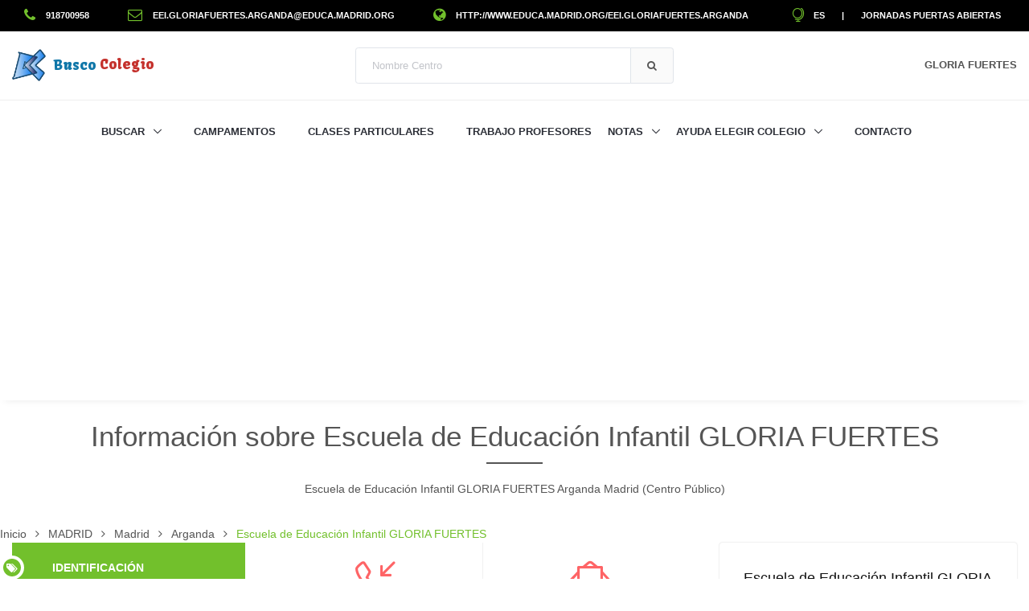

--- FILE ---
content_type: text/html;charset=UTF-8
request_url: https://www.buscocolegio.com/madrid/arganda/escuela-educacion-infantil-gloria-fuertes.action
body_size: 24282
content:


<!DOCTYPE html>

<html lang="es-es">
  <head>
  	<!-- Google tag (gtag.js) -->
	<script async src="https://www.googletagmanager.com/gtag/js?id=G-TYZRQ9JT37"></script>
	<script>
	  window.dataLayer = window.dataLayer || [];
	  function gtag(){dataLayer.push(arguments);}
	  gtag('js', new Date());
	
	  gtag('config', 'G-TYZRQ9JT37');
	</script>
    <!-- Title -->
    <title>&iquest;Buscas informaci&oacute;n sobre Escuela de Educaci&oacute;n Infantil GLORIA FUERTES? toda informaci&oacute;n que necesitas est&aacute; aqu&iacute;</title>

    <!-- Required Meta Tags Always Come First -->
    <meta charset="utf-8">
    <meta name="viewport" content="width=device-width, initial-scale=1, shrink-to-fit=no">
    <meta http-equiv="x-ua-compatible" content="ie=edge">
    
    <!-- SEO -->
	<meta name="author" content="BuscoColegio">
	<meta name="description" content="Si necesitas información para decidir que colegio se adapta más a las necesidades de tu hijo, estas en el lugar adecuado. Aquí encontrarás toda la información sobre Escuela de Educación Infantil GLORIA FUERTES">
	<meta name="keywords" content="opiniones GLORIA FUERTES, contacto GLORIA FUERTES, datos GLORIA FUERTES, servicios GLORIA FUERTES, nota GLORIA FUERTES, enseñanzas GLORIA FUERTES, localización GLORIA FUERTES, inscripción GLORIA FUERTES, plazas libre GLORIA FUERTES, resultados académicos GLORIA FUERTES, clases particulares GLORIA FUERTES" />

    <!-- Favicon -->
    <link rel="shortcut icon" href="/favicon.ico">

    <!-- Google Fonts -->
    <link rel="stylesheet" href="//fonts.googleapis.com/css?family=Roboto+Slab%3A400%2C300%2C700%7CPlayfair+Display%7CRoboto%7CRaleway%7CSpectral%7CRubik">
    <link rel='stylesheet' href='https://fonts.googleapis.com/css?family=Kavoon'>

    <!-- CSS Global Compulsory -->
    <link rel="stylesheet" href="https://s3.eu-west-3.amazonaws.com/buscocolegio-static-content/assets/2.5.1/vendor/bootstrap/bootstrap.min.css">

    <!-- CSS Implementing Plugins -->
    <link rel="stylesheet" href="/assets/vendor/icon-awesome/css/font-awesome.min.css"><!-- avoid CORS problem -->
    <link rel="stylesheet" href="/assets/vendor/icon-line/css/simple-line-icons.css">
    <link rel="stylesheet" href="/assets/vendor/icon-line-pro/style.css">
    <link rel="stylesheet" href="/assets/vendor/icon-hs/style.css">
    <link rel="stylesheet" href="https://s3.eu-west-3.amazonaws.com/buscocolegio-static-content/assets/2.5.1/vendor/dzsparallaxer/dzsparallaxer.css">
    <link rel="stylesheet" href="https://s3.eu-west-3.amazonaws.com/buscocolegio-static-content/assets/2.5.1/vendor/dzsparallaxer/dzsscroller/scroller.css">
    <link rel="stylesheet" href="https://s3.eu-west-3.amazonaws.com/buscocolegio-static-content/assets/2.5.1/vendor/dzsparallaxer/advancedscroller/plugin.css">
    <link rel="stylesheet" href="https://s3.eu-west-3.amazonaws.com/buscocolegio-static-content/assets/2.5.1/vendor/animate.css">
    <link rel="stylesheet" href="https://s3.eu-west-3.amazonaws.com/buscocolegio-static-content/assets/2.5.1/vendor/hs-megamenu/src/hs.megamenu.css">
    <link rel="stylesheet" href="https://s3.eu-west-3.amazonaws.com/buscocolegio-static-content/assets/2.5.1/vendor/hamburgers/hamburgers.min.css">
    <link rel="stylesheet" href="https://s3.eu-west-3.amazonaws.com/buscocolegio-static-content/assets/2.5.1/vendor/slick-carousel/slick/slick.css">
    <link rel="stylesheet" href="https://s3.eu-west-3.amazonaws.com/buscocolegio-static-content/assets/2.5.1/vendor/fancybox/jquery.fancybox.css">
    <link rel="stylesheet" href="/resources/css/jquery.rating.css" />
    <link rel="stylesheet" href="https://s3.eu-west-3.amazonaws.com/buscocolegio-static-content/assets/2.5.1/vendor/custombox/custombox.min.css">
    <link rel="stylesheet" href="https://s3.eu-west-3.amazonaws.com/buscocolegio-static-content/assets/2.5.1/vendor/hs-bg-video/hs-bg-video.css">
    <link rel="stylesheet" href="https://s3.eu-west-3.amazonaws.com/buscocolegio-static-content/assets/2.5.1/css/easy-autocomplete.min.css">
    <link rel="stylesheet" href="https://s3.eu-west-3.amazonaws.com/buscocolegio-static-content/assets/2.5.1/vendor/cubeportfolio-full/cubeportfolio/css/cubeportfolio.min.css">

    <!-- CSS Unify Theme -->
    <link rel="stylesheet" href="https://s3.eu-west-3.amazonaws.com/buscocolegio-static-content/assets/2.6.0/css/unify-core.css">
    <link rel="stylesheet" href="https://s3.eu-west-3.amazonaws.com/buscocolegio-static-content/assets/2.6.0/css/unify-components.css">
    <link rel="stylesheet" href="https://s3.eu-west-3.amazonaws.com/buscocolegio-static-content/assets/2.6.0/css/unify-globals.css">
    <!-- link rel="stylesheet" href="https://s3.eu-west-3.amazonaws.com/buscocolegio-static-content/assets/2.5.1/css/styles.bm-classic.css" -->

    <!-- CSS Customization -->
    <link rel="stylesheet" href="https://s3.eu-west-3.amazonaws.com/buscocolegio-static-content/assets/2.5.1/css/custom.css">
    
    <style type="text/css">
	.navbar-brand {
	  font-family: Kavoon;
	}
	</style>
    
    <script async src="//pagead2.googlesyndication.com/pagead/js/adsbygoogle.js"></script>
	<script>
	     (adsbygoogle = window.adsbygoogle || []).push({
	          google_ad_client: "ca-pub-2187237570384531",
	          enable_page_level_ads: true
	     });
	</script>
	
	<script type="application/ld+json">
    {
      "@context": "https://schema.org/",
      "@type": "School",
      "name": "Escuela de Educaci&oacute;n Infantil GLORIA FUERTES",
      "description": "Escuela de Educaci&oacute;n Infantil GLORIA FUERTES, Centro P&uacute;blico en C/ Le&oacute;n Felipe 24. 28500. Arganda",
	  
      "url": "http://www.educa.madrid.org/eei.gloriafuertes.arganda",
	  
	  
	  "email": "eei.gloriafuertes.arganda@educa.madrid.org",
	  
	  
	  
	  "telephone": "918700958",
	  
	  
	  "aggregateRating": {
        "@type": "AggregateRating",
        "ratingValue": "4.25",
        "reviewCount": "1",
        "bestRating": "5",
        "worstRating": "0"
      },
	  
	  
	  "geo": {
    	"@type": "GeoCoordinates",
    	"latitude": "40.3001770",
    	"longitude": "-3.4451497"
  	  },
      
	  
	  "address": "C/ Le&oacute;n Felipe 24. 28500. Arganda"
    }
    </script>
  </head>

  <body>
  
      <a href="#contenidoPpal" class="sr-only">Saltar a contenido</a>
      <!-- Header -->
      <header id="js-header" class="u-header u-header--static u-shadow-v19">
      
	      <!-- Top Bar 1 -->
	      <div class="u-header__section u-header__section--hidden u-header__section--dark g-bg-black g-transition-0_3 g-py-10">
	        <div class="container-fluid">
	          <div class="row flex-column flex-sm-row justify-content-between align-items-center text-uppercase g-font-weight-600 g-color-white g-font-size-11 g-mx-0--lg">
	
	            <div class="col-auto">
	              <a href="tel:918700958" onclick="ga('send', 'event', 'Phone Number', 'Clicked');" class="cont_no g-color-white g-color-primary--hover g-text-underline--none--hover">
	              <i class="fa fa-phone g-font-size-18 g-valign-middle g-color-primary g-mr-10 g-mt-minus-2"></i>
	              918700958
	              </a>
	            </div>
	            
	            <div class="col-auto">
	              <a href='mailto:eei.gloriafuertes.arganda@educa.madrid.org' onclick="ga('send', 'event', 'Email', 'Clicked');" class="cont_no g-color-white g-color-primary--hover g-text-underline--none--hover">
	              <i class="fa fa-envelope-o g-font-size-18 g-valign-middle g-color-primary g-mr-10 g-mt-minus-2"></i>
	              eei.gloriafuertes.arganda@educa.madrid.org
	              </a>
	            </div>
	            
	            <div class="col-auto">
	              <a href="javascript:redireccionar('http://www.educa.madrid.org/eei.gloriafuertes.arganda',1);" class="g-color-white g-color-primary--hover g-text-underline--none--hover">
	              <i class="fa fa-globe g-font-size-18 g-valign-middle g-color-primary g-mr-10 g-mt-minus-2"></i>
	              http://www.educa.madrid.org/eei.gloriafuertes.arganda
	              </a>
	            </div>
	
	            <div class="col-auto g-pos-rel">
	              <ul class="list-inline g-overflow-hidden g-pt-1 g-mx-minus-4 mb-0">
	                <li class="list-inline-item g-mx-4">
	                  <a href="#!" id="languages-dropdown-invoker-2" class="g-color-white g-color-primary--hover g-text-underline--none--hover" aria-controls="languages-dropdown-2" aria-haspopup="true" aria-expanded="false" data-dropdown-event="click" data-dropdown-target="#languages-dropdown-2"
	                  data-dropdown-type="css-animation" data-dropdown-duration="300" data-dropdown-hide-on-scroll="false" data-dropdown-animation-in="fadeIn" data-dropdown-animation-out="fadeOut">
	                  	<i class="icon-globe-alt g-font-size-18 g-valign-middle g-color-primary g-pos-rel g-top-minus-2 g-mr-10"></i>ES
	                  </a>
	                  <ul id="languages-dropdown-2" class="list-unstyled g-pos-abs g-left-0 g-bg-black g-width-130 g-pb-5 g-mt-10" aria-labelledby="languages-dropdown-invoker-2">
	                    <li>
	                      <a class="d-block g-color-white g-color-primary--hover g-text-underline--none--hover g-py-5 g-px-20" href="/Colegio/detalles-colegio.action?id=28048610">Español</a>
	                    </li>
	                    <li>
	                      <a class="d-block g-color-white g-color-primary--hover g-text-underline--none--hover g-py-5 g-px-20" href="/School/school-details.action?id=28048610">Inglés</a>
	                    </li>
	                  </ul>
	                </li>
	                <li class="list-inline-item g-mx-4">|</li>
	                <li class="list-inline-item g-mx-4">
	                  <a class="g-color-white g-color-primary--hover g-text-underline--none--hover" href="/jornadas-puertas-abiertas/buscador">Jornadas Puertas Abiertas</a>
	                </li>
	              </ul>
	            </div>
	            
	          </div>
	        </div>
	      </div>
	      <!-- End Top Bar 1 -->
        
        <!-- Top Bar 2 -->
        <div class="u-header__section g-brd-bottom g-brd-gray-light-v4 g-py-18">
          <div class="container-fluid">
            <div class="row align-items-center">
            
              <!-- Logo -->
              <div class="col-md-4">
                <a class="navbar-brand" href="/">
                  <img alt="Logo Busco Colegio" src="/resources/img/BC.png" height="40">
      			  <span class="g-ml-5 g-color-linkedin">Busco</span> <span class="g-color-youtube">Colegio</span>
                </a>
              </div>
              <!-- End Logo -->
              
              <!-- Search Form -->
              <div class="col-md-4">
                <form id="searchform-1" class="input-group rounded" method="POST" action="/Colegio/buscar-colegios-detalle.action" accept-charset="UTF-8">
                  <input id="searchName" name="nombreColegio_widget" class="form-control g-brd-secondary-light-v2 g-brd-primary--focus g-color-secondary-dark-v1 g-placeholder-secondary-dark-v1 g-bg-white g-font-weight-400 g-font-size-13 g-px-20 g-py-12" type="text" placeholder="Nombre Centro">
                  <span class="input-group-append g-brd-none g-py-0 g-pr-0">
                    <button class="btn u-btn-white g-color-bm-primary--hover g-bg-secondary g-font-weight-600 g-font-size-13 text-uppercase g-py-12 g-px-20 g-brd-secondary-light-v2" type="submit">
                      <i class="fa fa-search"></i>
                    </button>
                  </span>
                </form>
              </div>
              <!-- End Search Form -->
              
              <!-- Account -->
              <div class="col-md-4">
                <a id="colegio-dropdown-invoker" class="media align-items-center float-right g-text-underline--none--hover" href="#!"
                   aria-controls="colegio-dropdown"
                   aria-haspopup="true"
                   aria-expanded="false"
                   data-dropdown-event="hover"
                   data-dropdown-target="#colegio-dropdown"
                   data-dropdown-type="css-animation"
                   data-dropdown-duration="300"
                   data-dropdown-hide-on-scroll="false"
                   data-dropdown-animation-in="fadeIn"
                   data-dropdown-animation-out="fadeOut">
                  
                  <div class="media-body">
                    <span class="d-block g-hidden-sm-down g-color-main g-font-weight-600 g-font-size-13">GLORIA FUERTES</span>
                  </div>
                </a>
				
				<!-- TO DO: redes sociales youtube, facebook, twitter, instagram, linkedin -->
                <ul id="colegio-dropdown" class="list-unstyled text-right g-width-160 g-brd-around g-brd-secondary-light-v2 g-bg-white rounded g-pos-abs g-right-0 g-py-5 g-mt-57"
                    aria-labelledby="colegio-dropdown-invoker">
                  
                  
                  
                  
                  
                </ul>
              </div>
              <!-- End Account -->
              
            </div>
          </div>
        </div>
        <!-- End Top Bar 2 -->
        
        <div class="u-header__section u-header__section--light g-bg-white g-transition-0_3 g-py-10">
          <nav class="js-mega-menu navbar navbar-expand-lg g-px-0">
            <div class="container-fluid g-px-15">

              <!-- Responsive Toggle Button -->
              <button class="navbar-toggler navbar-toggler-right btn g-line-height-1 g-brd-none g-pa-0 ml-auto" type="button"
                      aria-label="Toggle navigation"
                      aria-expanded="false"
                      aria-controls="navBar"
                      data-toggle="collapse"
                      data-target="#navBar">
                <span class="hamburger hamburger--slider g-pa-0">
                  <span class="hamburger-box">
                    <span class="hamburger-inner"></span>
                  </span>
                </span>
              </button>
              <!-- End Responsive Toggle Button -->

              <!-- Navigation -->
              <div class="collapse navbar-collapse align-items-center flex-sm-row g-pt-10 g-pt-5--lg" id="navBar">
                <ul class="navbar-nav g-font-weight-600 mx-auto">
                  <!-- Buscador - Submenu -->
                  <li class="nav-item hs-has-sub-menu g-mr-10--lg g-mr-20--xl">
                    <a id="nav-link--buscador" class="nav-link text-uppercase g-color-primary--hover g-px-0" href="#!"
                       aria-haspopup="true"
                       aria-expanded="false"
                       aria-controls="nav-submenu--buscador">
                      Buscar
                    </a>

                    <!-- Submenu -->
                    <ul id="nav-submenu--buscador" class="hs-sub-menu list-unstyled u-shadow-v11 g-min-width-220 g-brd-top g-brd-primary g-brd-top-2 g-mt-17"
                        aria-labelledby="nav-link--buscador">
                      <li class="dropdown-item g-bg-secondary--hover">
                        <a class="nav-link g-color-secondary-dark-v1" href="/educacion-infantil-y-guarderias.jsp">Escuelas Infantiles (Guarderías)</a>
                      </li>
                      <li class="dropdown-item g-bg-secondary--hover">
                        <a class="nav-link g-color-secondary-dark-v1" href="/">Colegios</a>
                      </li>
                      <li class="dropdown-item g-bg-secondary--hover">
                        <a class="nav-link g-color-secondary-dark-v1" href="/buscador-colegios-exterior.jsp">Colegios Extranjero</a>
                      </li>
                      <li class="dropdown-item g-bg-secondary--hover">
                        <a class="nav-link g-color-secondary-dark-v1" href="/educacion-especial.jsp">Educación Especial</a>
                      </li>
                      <li class="dropdown-item g-bg-secondary--hover">
                        <a class="nav-link g-color-secondary-dark-v1" href="/institutos.jsp">Institutos</a>
                      </li>
                      <li class="dropdown-item g-bg-secondary--hover">
                        <a class="nav-link g-color-secondary-dark-v1" href="/actividades-extraescolares.jsp">Actividades Extraescolares</a>
                      </li>
                      <li class="dropdown-item g-bg-secondary--hover">
                        <a class="nav-link g-color-secondary-dark-v1" href="/jornadas-puertas-abiertas/buscador">Jornadas Puertas Abiertas</a>
                      </li>
                    </ul>
                    <!-- End Submenu -->
                  </li>
                  <!-- End Buscador - Submenu -->
                  
                  <!-- Campamentos -->
                  <li class="nav-item g-mx-10--lg g-mx-20--xl">
                    <a id="nav-link--campamentos" class="nav-link text-uppercase g-color-primary--hover g-px-0" href="/campamentos">
                      Campamentos
                    </a>
                  </li>
                  <!-- End Campamentos -->
                  
                  <!-- Clases Particulares -->
                  <li class="nav-item g-mx-10--lg g-mx-20--xl">
                    <a id="nav-link--clases-particulares" class="nav-link text-uppercase g-color-primary--hover g-px-0" href="/clases-particulares">
                      Clases Particulares
                    </a>
                  </li>
                  <!-- End Clases Particulares -->
                  
                  <!-- Trabajo Profesores -->
                  <li class="nav-item g-mx-10--lg g-mx-20--xl">
                    <a id="nav-link--profesores" class="nav-link text-uppercase g-color-primary--hover g-px-0" href="/ayuda-profesores.jsp">
                      Trabajo Profesores
                    </a>
                  </li>
                  <!-- End Trabajo Profesores -->
                  
                  <!-- Notas - Submenu -->
                  <li class="nav-item hs-has-sub-menu g-mr-10--lg g-mr-20--xl">
                    <a id="nav-link--notas" class="nav-link text-uppercase g-color-primary--hover g-px-0" href="#!"
                       aria-haspopup="true"
                       aria-expanded="false"
                       aria-controls="nav-submenu--notas">
                      Notas
                    </a>

                    <!-- Submenu -->
                    <ul id="nav-submenu--notas" class="hs-sub-menu list-unstyled u-shadow-v11 g-min-width-220 g-brd-top g-brd-primary g-brd-top-2 g-mt-17"
                        aria-labelledby="nav-link--notas">
                      <li class="dropdown-item g-bg-secondary--hover">
                        <a class="nav-link g-color-secondary-dark-v1" href="/notas-de-selectividad-evau-ebau.jsp">Notas de Selectividad / EBAU</a>
                      </li>
                      <li class="dropdown-item g-bg-secondary--hover">
                        <a class="nav-link g-color-secondary-dark-v1" href="/notas-de-corte.jsp">Notas de Corte</a>
                      </li>
                      <li class="dropdown-item g-bg-secondary--hover">
                        <a class="nav-link g-color-secondary-dark-v1" href="/notas-de-corte/estimacion.jsp">Estima tu Nota de Corte</a>
                      </li>
                    </ul>
                    <!-- End Submenu -->
                  </li>
                  <!-- End Notas - Submenu -->

                  <!-- Ayuda Elegir Colegios - Submenu -->
                  <li class="nav-item hs-has-sub-menu g-mr-10--lg g-mr-20--xl">
                    <a id="nav-link--ayuda" class="nav-link text-uppercase g-color-primary--hover g-px-0" href="#!"
                       aria-haspopup="true"
                       aria-expanded="false"
                       aria-controls="nav-submenu--ayuda">
                      Ayuda Elegir Colegio
                    </a>

                    <!-- Submenu -->
                    <ul id="nav-submenu--ayuda" class="hs-sub-menu list-unstyled u-shadow-v11 g-min-width-220 g-brd-top g-brd-primary g-brd-top-2 g-mt-17"
                        aria-labelledby="nav-link--home">
                      <li class="dropdown-item g-bg-secondary--hover">
                        <a class="nav-link g-color-secondary-dark-v1" href="/criterios-seleccion.html">Criterios de Selección</a>
                      </li>
                      <li class="dropdown-item g-bg-secondary--hover">
                        <a class="nav-link g-color-secondary-dark-v1" href="/Colegio/criterios-admision-comunidad.jsp">Admisión por Comunidades</a>
                      </li>
                      <li class="dropdown-item g-bg-secondary--hover">
                        <a class="nav-link g-color-secondary-dark-v1" href="/Colegio/ayuda-buscar-colegio.action">Foro</a>
                      </li>
                      <li class="dropdown-divider"></li>
                      <li class="dropdown-item g-bg-secondary--hover">
                        <a class="nav-link g-color-secondary-dark-v1" href="/Colegio/ranking-colegios.jsp">Ranking Colegios</a>
                      </li>
                      <li class="dropdown-item g-bg-secondary--hover">
                        <a class="nav-link g-color-secondary-dark-v1" href="/Colegio/opiniones-comentarios-colegios.jsp">Comentarios</a>
                      </li>
                    </ul>
                    <!-- End Submenu -->
                  </li>
                  <!-- End Ayuda Elegir Colegios - Submenu -->
                  
                  
                  
                  <!-- Contacto -->
                  <li class="nav-item g-mx-10--lg g-mx-20--xl">
                    <a id="nav-link--contacto" class="nav-link text-uppercase g-color-primary--hover g-px-0" href="/contacto.jsp">
                      Contacto
                    </a>
                  </li>
                  <!-- End Contacto -->

                </ul>
              </div>
              <!-- End Navigation -->
            </div>
          </nav>
        </div>
      </header>
      <!-- End Header -->
      <a id="contenidoPpal"></a>
      
      <main>
      
    
	
    <header class="container g-py-20 text-center">
		<h1 class="title-v2 title-center">Informaci&oacute;n sobre Escuela de Educaci&oacute;n Infantil GLORIA FUERTES</h1>
		<p class="space-lg-hor">
			Escuela de Educaci&oacute;n Infantil GLORIA FUERTES Arganda Madrid (Centro P&uacute;blico)
		</p>
	</header>
	<div style="position:absolute;left:5px;top:250px;">
		<a href="/Colegio/get-prev-colegio.action?id=28048610" class="btn btn-md u-btn-inset u-btn-inset--rounded u-btn-primary g-font-weight-600 g-letter-spacing-0_5 text-uppercase g-brd-2 g-rounded-50 g-mr-10 g-mb-15" rel="nofollow">
		  <i class="fa fa-angle-double-left g-mr-3"></i> Prev
		</a>
	</div>
	<div style="position:absolute;right:5px;top:250px;">
		<a href="/Colegio/get-sgte-colegio.action?id=28048610" class="btn btn-md u-btn-inset u-btn-inset--rounded u-btn-primary g-font-weight-600 g-letter-spacing-0_5 text-uppercase g-brd-2 g-rounded-50 g-mr-10 g-mb-15" rel="nofollow">
		  Sgte <i class="fa fa-angle-double-right g-ml-3"></i>
		</a>
	</div>
    
    
    <!-- Icon Blocks -->
    
    <!-- End Icon Blocks -->
    
    
    <!-- vuelta al cole -->
    
    <!-- End vuelta al cole -->
    

<ul itemscope itemtype="https://schema.org/BreadcrumbList" class="u-list-inline text-left g-pr-15">
     <li itemprop="itemListElement" itemscope itemtype="https://schema.org/ListItem" class="list-inline-item g-mr-7">
       <a class="u-link-v5 g-color-main" href="/" title="Inicio" itemprop="item">
       	<span itemprop="name">Inicio</span>
       </a>
       <meta itemprop="position" content="1" />
       <i class="fa fa-angle-right g-ml-7"></i>
     </li>
     <li itemprop="itemListElement" itemscope itemtype="https://schema.org/ListItem" class="list-inline-item g-mr-7">
       <a class="u-link-v5 g-color-main" href="/Madrid/buscar-Colegios.jsp" title="Buscar Colegios CCAA MADRID" itemprop="item">
       <span itemprop="name">MADRID</span>
       </a>
       <meta itemprop="position" content="2" />
       <i class="fa fa-angle-right g-ml-7"></i>
     </li>
     <li itemprop="itemListElement" itemscope itemtype="https://schema.org/ListItem" class="list-inline-item g-mr-7">
       <a class="u-link-v5 g-color-main" href="/Madrid/Madrid/buscar-Colegios.jsp" title="Buscar Colegios Provincia Madrid" itemprop="item">
       <span itemprop="name">Madrid</span>
       </a>
       <meta itemprop="position" content="3" />
       <i class="fa fa-angle-right g-ml-7"></i>
     </li>
     <li itemprop="itemListElement" itemscope itemtype="https://schema.org/ListItem" class="list-inline-item g-mr-7">
       <a class="u-link-v5 g-color-main" href="/Madrid/Madrid/buscar-Colegios-Arganda.jsp" title="Buscar Colegios Localidad Arganda" itemprop="item">
       <span itemprop="name">Arganda</span>
       </a>
       <meta itemprop="position" content="4" />
       <i class="fa fa-angle-right g-ml-7"></i>
     </li>
     
	 
		<li class="list-inline-item g-color-primary" itemprop="itemListElement" itemscope itemtype="https://schema.org/ListItem" title="Escuela de Educación Infantil GLORIA FUERTES Arganda Madrid">
		<span itemprop="name">
		Escuela de Educación Infantil GLORIA FUERTES
		</span>
		<meta itemprop="position" content="5" />
		</li>
	 
</ul>

<div class="container-fluid">
<div class="row g-mb-20">
  <div class="col-md-3">
  
	  
  
    <!-- Nav tabs -->
    <ul id="mytabs" class="nav flex-column u-nav-v8-1" role="tablist"
        data-target="nav-8-1-accordion-primary-ver"
        data-tabs-mobile-type="accordion"
        data-btn-classes="btn btn-md btn-block rounded-0 u-btn-outline-primary g-mb-20">
      <li class="nav-item">
        <a class="nav-link active" data-toggle="tab" href="#nav-colegio-id" role="tab">
        <span class="u-nav-v8__icon u-icon-v3 u-icon-size--xs g-rounded-50x g-brd-around g-brd-4 g-brd-white">
          <i class="fa fa-tags"></i>
        </span>
          <strong class="text-uppercase u-nav-v8__title">Identificación</strong>
        </a>
      </li>
      
      
      <li class="nav-item">
        <a class="nav-link" data-toggle="tab" href="#nav-colegio-ens" role="tab">
        <span class="u-nav-v8__icon u-icon-v3 u-icon-size--xs g-rounded-50x g-brd-around g-brd-4 g-brd-white">
          <i class="fa fa-graduation-cap"></i>
        </span>
          <strong class="text-uppercase u-nav-v8__title">Enseñanzas</strong>
        </a>
      </li>
      
      <li class="nav-item">
        <a class="nav-link" data-toggle="tab" href="#nav-colegio-notas" role="tab">
        <span class="u-nav-v8__icon u-icon-v3 u-icon-size--xs g-rounded-50x g-brd-around g-brd-4 g-brd-white">
          <i class="fa fa-pencil-square-o"></i>
        </span>
          <strong class="text-uppercase u-nav-v8__title">Notas</strong>
        </a>
      </li>
      
      <li class="nav-item">
        <a class="nav-link" data-toggle="tab" href="#nav-colegio-info" role="tab">
        <span class="u-nav-v8__icon u-icon-v3 u-icon-size--xs g-rounded-50x g-brd-around g-brd-4 g-brd-white">
          <i class="fa fa-info"></i>
        </span>
          <strong class="text-uppercase u-nav-v8__title">Info</strong>
        </a>
      </li>
      
      
      <li class="nav-item">
        <a class="nav-link" data-toggle="tab" href="#nav-colegio-jornadas" role="tab">
        <span class="u-nav-v8__icon u-icon-v3 u-icon-size--xs g-rounded-50x g-brd-around g-brd-4 g-brd-white">
          <i class="fa fa-calendar"></i>
        </span>
          <strong class="text-uppercase u-nav-v8__title">Jornadas Puertas Abiertas</strong>
        </a>
      </li>
      
      
      
      
      <li class="nav-item">
        <a class="nav-link" href="javascript:estadisticas(28048610);">
        <span class="u-nav-v8__icon u-icon-v3 u-icon-size--xs g-rounded-50x g-brd-around g-brd-4 g-brd-white">
          <i class="fa fa-bar-chart"></i>
        </span>
          <strong class="text-uppercase u-nav-v8__title">Estadísticas</strong>
        </a>
      </li>
    </ul>
    <!-- End Nav tabs -->
    
    
    
    <div id="anuncios-colegio-1">
	<script async src="//pagead2.googlesyndication.com/pagead/js/adsbygoogle.js"></script>
	<!-- responsive -->
	<ins class="adsbygoogle"
	     style="display:block"
	     data-ad-client="ca-pub-2187237570384531"
	     data-ad-slot="6719806592"
	     data-ad-format="auto"></ins>
	<script>
	(adsbygoogle = window.adsbygoogle || []).push({});
	</script>
	</div>
	
    
    <div class="g-my-30">
    <form id="buscarColegio" name="buscarColegio" action="/Colegio/busqueda-simple.action;jsessionid=1BB381638DD755DF358B959FE5696C74" method="POST" accept-charset="UTF-8" role="search">
		<h3 style="background-color:firebrick;color:white;padding:5px;">Criterios de Búsqueda</h3>
		<div class="form-group">
		    <label for="nombres">Nombre</label>
			<input type="text" name="colegio.denominacionEspecifica" value="GLORIA FUERTES" id="nombres" class="form-control"/>
		</div>
		<div class="form-group">
		    <label for="naturaleza">Naturaleza</label>
		    <select name="colegio.naturaleza" id="naturaleza" class="form-control" onchange="updateNaturaleza()">
    <option value="0">Todos</option>
    <option value="1" selected="selected">Público</option>
    <option value="2">Privado</option>
    <option value="3">Concertado</option>


</select>


		</div>
		<div class="form-group">
		    <label for="ensenanza">Enseñanzas</label>
		    <select name="colegio.ensenanza" id="ensenanza" class="form-control">
    <option value="">Todas</option>
    <option value="infantil">Infantil</option>
    <option value="primaria">Primaria</option>
    <option value="secundaria">Secundaria</option>
    <option value="bachiller">Bachiller</option>
    <option value="fp">FP</option>
    <option value="artisticas">Artísticas</option>


</select>


		</div>
		<div class="form-check">
		    <label class="form-check-label">
		      <input type="checkbox" name="colegio.bilingue" value="true" id="bilingue" class="form-check-input" title="Colegios Bilingües"/><input type="hidden" id="__checkbox_bilingue" name="__checkbox_colegio.bilingue" value="true" />
		      Bilingüe
		    </label>
		</div>
		
   		
		
		<div class="form-group">
		    <label for="descComunidad">Comunidad</label>
			<input type="text" name="colegio.descComunidad" value="MADRID" readonly="readonly" id="descComunidad" class="form-control"/>
		</div>
		<div class="form-group">
		    <label for="descProvincia">Provincia</label>
		    <input type="text" name="colegio.descProvincia" value="Madrid" readonly="readonly" id="descProvincia" class="form-control"/>
		</div>
		<div class="form-group">
		    <label for="descLocalidad">Localidad</label>
		    <input type="text" name="colegio.descLocalidad" value="Arganda" readonly="readonly" id="descLocalidad" class="form-control"/>
		</div>
		
		<div class="text-center margen-top-10">
		   <input type="submit" id="btnBuscar" value="BUSCAR" class="btn btn-primary" onclick="$('#nombresW').val($('#nombres').val());$('#btnBuscar').hide();$('#spinner').show();"/>

		   <div id="spinner" style="display:none">
				<img src="/resources/img/indicator.gif" alt="Loading..." title="Cargando..."/>
			</div>
		</div>
		
		<input type="hidden" name="colegio.denominacionEspecifica_widget" value="" id="nombresW"/>
		<input type="hidden" name="colegio.comunidad" value="13" id="buscarColegio_colegio_comunidad"/>
		<input type="hidden" name="colegio.provincia" value="28" id="buscarColegio_colegio_provincia"/>
		<input type="hidden" name="colegio.localidad" value="280140001" id="buscarColegio_colegio_localidad"/>
		<input type="hidden" name="colegio.numRegistros" value="10" id="buscarColegio_colegio_numRegistros"/>
		<input type="hidden" name="colegio.latitud" value="0" id="latitud"/>
		<input type="hidden" name="colegio.longitud" value="0" id="longitud"/>
		<input type="hidden" name="colegio.radio" value="1" id="radio"/>
		<input type="hidden" name="colegio.descNaturaleza" value="Centro P&uacute;blico" id="descNaturaleza"/>
		<input type="hidden" name="colegio.index" value="1" id="index"/>
		
		</form>




	</div>
    
  </div>

  <div class="col-md-9">
    <!-- Tab panes -->
    <div id="nav-8-1-accordion-primary-ver" class="tab-content">
      <div class="tab-pane fade show active" id="nav-colegio-id" role="tabpanel">
        <div class="row">
        	<div class="col-md-7">
	        	<div class="text-center g-overflow-hidden">
		        	<div class="g-mx-minus-2 g-my-minus-2">
			          <div class="row g-mx-0 g-mb-0">
			            <div class="col-6 g-brd-left g-brd-bottom g-theme-brd-gray-light-v3 g-px-15 g-py-25">
		                  <i class="icon-call-in d-inline-block g-font-size-50 g-color-otros-colegios g-mb-30"></i>
		                  <h3 class="text-uppercase g-font-size-11 g-theme-color-gray-light-v2 g-mb-0">Teléfono</h3>
		                  <!-- tlfno -->
		                  
			                  
			                     <a href="tel:918700958" onclick="ga('send', 'event', 'Phone Number', 'Clicked');" class="cont_no g-font-size-11 g-color-gray-dark-v1">
	              					<span itemprop="tel" class="g-font-size-12"><strong>918700958</strong></span>
	              				</a>
						   		
						   	  
		                  
		                  
		                  <!-- End tlfno -->
		                </div>
		                
		                <div class="col-6 g-brd-left g-brd-bottom g-theme-brd-gray-light-v3 g-px-15 g-py-25">
		                  <i class="icon-line icon-envelope-letter d-inline-block g-font-size-50 g-color-otros-colegios g-mb-30"></i>
		                  <h3 class="text-uppercase g-font-size-11 g-theme-color-gray-light-v2 g-mb-0">Email</h3>
		                  <!-- email -->
		                  
		                  	
								<a href="mailto:eei.gloriafuertes.arganda@educa.madrid.org" onclick="ga('send', 'event', 'Email', 'Clicked');" class="cont_no g-font-size-11 g-color-gray-dark-v1">
									<span itemprop="email"><strong>eei.gloriafuertes.arganda@educa.madrid.org</strong></span>
								</a>
								
							
		                  
		                  
		                  <!-- End email -->
		                </div>
		                
			            <div class="col-6 g-brd-left g-brd-bottom g-theme-brd-gray-light-v3 g-px-15 g-py-25">
		                  <i class="icon-globe d-inline-block g-font-size-50 g-color-otros-colegios g-mb-30"></i>
		                  <h3 class="text-uppercase g-font-size-11 g-theme-color-gray-light-v2 g-mb-0">Página Web</h3>
		                  <!-- web -->
		                  
		                    
								<a href="javascript:redireccionar('http://www.educa.madrid.org/eei.gloriafuertes.arganda',1);" class="g-font-size-11 g-color-gray-dark-v1">
									<span itemprop="url"><strong>http://www.educa.madrid.org/eei.gloriafuertes.arganda</strong></span>
								</a>
								
							
		                  
		                  
		                  <!-- End web -->
		                </div>
		
		                <div class="col-6 g-brd-left g-brd-bottom g-theme-brd-gray-light-v3 g-px-15 g-py-25">
		                  <i class="icon-printer d-inline-block g-font-size-50 g-color-otros-colegios g-mb-30"></i>
		                  <h3 class="text-uppercase g-font-size-11 g-theme-color-gray-light-v2 mb-0">Fax</h3>
		                  <!-- fax -->
		                  
		                  <strong class="g-font-size-11">-</strong>
		                  <!-- End fax -->
		                </div>
		                
		                <!-- codigo -->
		                <div class="col-6 g-brd-left g-brd-bottom g-theme-brd-gray-light-v3 g-px-15 g-py-25">
		                  <i class="icon-badge d-inline-block g-font-size-50 g-color-otros-colegios g-mb-30"></i>
		                  <h3 class="text-uppercase g-font-size-11 g-theme-color-gray-light-v2 mb-0">Código</h3>
						  <strong class="g-font-size-11">28048610</strong>
		                </div>
		                <!-- End codigo -->
		                
		                <!-- naturaleza -->
		                <div class="col-6 g-brd-left g-brd-bottom g-theme-brd-gray-light-v3 g-px-15 g-py-25">
		                  <i class="icon-pin d-inline-block g-font-size-50 g-color-otros-colegios g-mb-30"></i>
		                  <h3 class="text-uppercase g-font-size-11 g-theme-color-gray-light-v2 mb-0">Naturaleza</h3>
						  <strong class="g-font-size-11">Centro P&uacute;blico</strong>
		                </div>
		                <!-- End naturaleza -->
		                
		                <!-- tipo centro -->
		                <div class="col-6 g-brd-left g-brd-bottom g-theme-brd-gray-light-v3 g-px-15 g-py-25">
		                  <i class="icon-folder d-inline-block g-font-size-50 g-color-otros-colegios g-mb-30"></i>
		                  <h3 class="text-uppercase g-font-size-11 g-theme-color-gray-light-v2 mb-0">Tipo Centro</h3>
						  <strong class="g-font-size-11">Escuela Infantil</strong>
		                </div>
		                <!-- End tipo centro -->
		                
		                <!-- titular -->
		                
		                <div class="col-6 g-brd-left g-brd-bottom g-theme-brd-gray-light-v3 g-px-15 g-py-25">
		                  <i class="icon-user d-inline-block g-font-size-50 g-color-otros-colegios g-mb-30"></i>
		                  <h3 class="text-uppercase g-font-size-11 g-theme-color-gray-light-v2 mb-0">Titular</h3>
						  <strong class="g-font-size-11">Comunidad de Madrid</strong>
		                </div>
		                
		                <!-- End titular -->
		                
		                <!-- Bilingue -->
		        		
		                <!-- End Bilingue -->
		                
		                <!-- calendario escolar -->
		                <div class="col-6 g-brd-left g-brd-bottom g-theme-brd-gray-light-v3 g-px-15 g-py-25">
		                  <a href="javascript:redireccionar('https://www.comunidad.madrid/servicios/educacion/calendario-escolar',2);">
		                  <i class="icon-calendar d-inline-block g-font-size-50 g-color-otros-colegios g-mb-30"></i>
		                  </a>
		                  <h3 class="text-uppercase g-font-size-11 g-theme-color-gray-light-v2 mb-0">Calendario Escolar</h3>
		                  <a href="javascript:redireccionar('https://www.comunidad.madrid/servicios/educacion/calendario-escolar',2);" class="g-font-size-11 g-color-gray-dark-v1">
						  <strong>Vuelta al cole, inicio y fin de clases, vacaciones y días festivos</strong>
						  </a>
		                </div>
		                <!-- End calendario escolar -->
		                
		                <!-- director -->
		                <div class="col-6 g-brd-left g-brd-bottom g-theme-brd-gray-light-v3 g-px-15 g-py-25">
		                  <a href="/Colegio/loginForm.action">
		                  <i class="icon-graduation d-inline-block g-font-size-50 g-color-otros-colegios g-mb-30"></i>
		                  </a>
		                  <br/>
		                  <button type="button" class="btn btn-default" onclick="window.location.href='/Colegio/loginForm.action'" data-toggle="tooltip" data-placement="right" title="" data-original-title="Si eres el director puedes completar la información que mostramos para atraer más usuarios a tu centro">Soy Director</button>
		                </div>
		                <!-- End director -->
		                
			          </div>
			        </div>
			        
			        
			        <div id="anuncios-colegio-2">
					<script async src="//pagead2.googlesyndication.com/pagead/js/adsbygoogle.js"></script>
					<!-- responsive -->
					<ins class="adsbygoogle"
					     style="display:block"
					     data-ad-client="ca-pub-2187237570384531"
					     data-ad-slot="6719806592"
					     data-ad-format="auto"></ins>
					<script>
					(adsbygoogle = window.adsbygoogle || []).push({});
					</script>
					</div>
					
			        
		        </div>
        	</div>
        	<div class="col-md-5">
        	<aside class="u-shadow-v11 rounded g-pa-30">
                <!-- Content Header -->
                <div class="media g-mb-20">
                  
                  <div class="media-body">
                    <span class="d-block">
                      <a class="u-link-v5 g-font-size-18 g-color-gray-dark-v1 g-color-primary--hover" href="#!">Escuela de Educaci&oacute;n Infantil GLORIA FUERTES</a>
                    </span>
                    
	                    <span class="js-rating d-inline-block small g-color-primary g-mr-15" data-rating="4.25"></span>
	                    <span class="g-color-gray-dark-v5">1 Valoración</span>
                    
                  </div>
                </div>
                <!-- End Content Header -->

                
				   	<div itemscope itemtype="http://schema.org/Place">
					  <div itemprop="geo" itemscope itemtype="http://schema.org/GeoCoordinates">
					    <meta itemprop="latitude" content="40.3001770" />
					    <meta itemprop="longitude" content="-3.4451497" />
					  </div>
					</div>
	                <!-- Google Map -->
	                <div id="gMap" class="js-g-map g-min-height-300">
	                <iframe width="100%" height="300" frameborder="0" style="border:0" src="https://www.google.com/maps/embed/v1/view?zoom=18&center=40.3001770,-3.4451497&key=AIzaSyD9ctut6ygnJYwuyBQCnjQa7MzNtrnBMhI" allowfullscreen></iframe>
	                </div>
	                <!-- End Google Map -->
	                <p class="d-flex align-items-baseline g-mt-5">
	                    <i class="g-color-primary g-mt-5 g-mr-10 icon-check"></i>
	                    <a href="/Colegio/buscar-colegios-cercanos.action?colegio.latitud=40.3001770&colegio.longitud=-3.4451497">Buscar Colegios Cercanos</a>
	                </p>
                

                <hr class="g-brd-gray-light-v4">

                <!-- Contacts -->
                <ul class="list-unstyled mb-0">
                  <li class="d-flex align-items-baseline g-mb-12">
                    <i class="icon-location-pin g-color-gray-dark-v5 g-mr-10"></i>
                    <span>C/ León Felipe 24. 28500.  Arganda</span>
                  </li>
                  
                  <li class="d-flex align-items-baseline g-mb-10">
                    <i class="icon-direction g-color-gray-dark-v5 g-mr-10"></i>
                    <span>Arganda del Rey</span>
                  </li>
                  
                  
                  <li class="d-flex align-items-baseline g-mb-10">
                    <i class="icon-compass g-color-gray-dark-v5 g-mr-10"></i>
                    <span>Madrid</span>
                  </li>
                  
                  
                  <li class="d-flex align-items-baseline g-mb-10">
                    <i class="icon-map g-color-gray-dark-v5 g-mr-10"></i>
                    <a class="u-link-v5 g-color-main g-color-primary--hover" href="https://www.educa2.madrid.org/educamadrid/" rel="external nofollow">MADRID</a>
                  </li>
                  
                </ul>
                <!-- End Contacts -->

                <hr class="g-brd-gray-light-v4">

                <!-- Social Links -->
                <ul class="list-inline mb-0">
                  
                  
                  <li class="list-inline-item g-mx-10" data-toggle="tooltip" data-placement="top" title="" data-original-title="Facebook">
                    <a href="https://www.facebook.com/Busco-Colegio-427588557340151">
                      <i class="fa fa-facebook"></i>
                    </a>
                  </li>
                  
                  
                  
                  <li class="list-inline-item g-mx-10" data-toggle="tooltip" data-placement="top" title="" data-original-title="Twitter">
                    <a href="https://twitter.com/buscocolegio">
                      <i class="fa fa-twitter"></i>
                    </a>
                  </li>
                  
                  
                  
                  
                  
                  <li class="list-inline-item g-mx-10" data-toggle="tooltip" data-placement="top" title="" data-original-title="Youtube">
                    <a href="https://www.youtube.com/channel/UCZgmJ15BL5f3DtpRcZroc0Q">
                      <i class="fa fa-youtube"></i>
                    </a>
                  </li>
                                    
                </ul>
                <!-- End Social Links -->

                <hr class="g-brd-gray-light-v4">

                
                <!-- Prograss Bars -->
                <div>
                  <!-- Team Work -->
                  <div class="g-mb-20">
                    <h6 class="g-mb-10">Instalaciones <span class="float-right g-ml-10">70%</span></h6>
                    <div class="js-hr-progress-bar progress g-bg-black-opacity-0_1 rounded-0 g-mb-5">
                      <div class="js-hr-progress-bar-indicator progress-bar u-progress-bar--xs g-bg-cyan" role="progressbar" style="width: 70%;" aria-valuenow="70" aria-valuemin="0" aria-valuemax="100"></div>
                    </div>
                    <small class="g-color-gray-dark-v5 g-font-size-12">2.8% m&aacute;s que el resto</small>
                  </div>
                  <!-- End Team Work -->

                  <!-- Holiday Offers -->
                  <div class="g-mb-20">
                    <h6 class="g-mb-10">Profesorado <span class="float-right g-ml-10">90%</span></h6>
                    <div class="js-hr-progress-bar progress g-bg-black-opacity-0_1 rounded-0 g-mb-5">
                      <div class="js-hr-progress-bar-indicator progress-bar u-progress-bar--xs g-bg-darkpurple" role="progressbar" style="width: 90%;" aria-valuenow="90" aria-valuemin="0" aria-valuemax="100"></div>
                    </div>
                    <small class="g-color-gray-dark-v5 g-font-size-12">20.8% m&aacute;s que el resto</small>
                  </div>
                  <!-- End Holiday Offers -->

                  <!-- Office Facilities -->
                  <div class="g-mb-20">
                    <h6 class="g-mb-10">Alumnado <span class="float-right g-ml-10">95%</span></h6>
                    <div class="js-hr-progress-bar progress g-bg-black-opacity-0_1 rounded-0 g-mb-5">
                      <div class="js-hr-progress-bar-indicator progress-bar u-progress-bar--xs g-bg-pink" role="progressbar" style="width: 95%;" aria-valuenow="95" aria-valuemin="0" aria-valuemax="100"></div>
                    </div>
                    <small class="g-color-gray-dark-v5 g-font-size-12">23% m&aacute;s que el resto</small>
                  </div>
                  <!-- End Office Facilities -->
                </div>
                <!-- End Prograss Bars -->
                
                <hr class="g-brd-gray-light-v4">
                
                

                <a class="btn btn-xl btn-block u-btn-primary text-uppercase g-font-weight-600 g-font-size-12" href="#comentarios">Inserta tu Opinión</a>
              </aside>
              
              <div id="anuncios-colegio-3">
				<script async src="//pagead2.googlesyndication.com/pagead/js/adsbygoogle.js"></script>
				<!-- responsive -->
				<ins class="adsbygoogle"
				     style="display:block"
				     data-ad-client="ca-pub-2187237570384531"
				     data-ad-slot="6719806592"
				     data-ad-format="auto"></ins>
				<script>
				(adsbygoogle = window.adsbygoogle || []).push({});
				</script>
			  </div>
			  
        	</div>
        </div>
      </div>
      
      

      
      <div class="tab-pane fade" id="nav-colegio-ens" role="tabpanel">
        <div class="container" id="colegio-ens">
			<div class="u-heading-v2-3--bottom g-brd-primary g-mt-30 g-mb-10">
              <h2 class="h4 u-heading-v2__title g-color-gray-dark-v2 g-font-weight-600 text-uppercase">Enseñanzas</h2>
            </div>
			<p class="g-font-size-16 g-mb-30">Educación, cursos, formación GLORIA FUERTES</p>
			
			<div class="table-responsive text-left">
			  <table class="table table-striped">
			  	
			  	<thead>
				    <tr>
				      <th scope="col">Grado</th>
				      <th scope="col">Familia</th>
				      <th scope="col">Enseñanza</th>
				      <th scope="col">Modalidad</th>
				    </tr>
			    </thead>
			    <tbody>
					
						<tr>
							<td scope="row"></td>
					        <td scope="row"></td>
					        <td scope="row">Educación Infantil (Primer Ciclo )</td>
					        <td scope="row">Presencial</td>
						</tr>
					
				</tbody>
				
				
			  </table>
			</div>
					
		</div>
      </div>
      

      <div class="tab-pane fade" id="nav-colegio-notas" role="tabpanel">
        



<script src="https://s3.eu-west-3.amazonaws.com/buscocolegio-static-content/assets/2.5.1/vendor/jquery/jquery.min.js"></script>

<script type="text/javascript">
var numRegistros=6;//numero maximo de notas a mostrar

var offsetPAU=0;
var offsetPAUMax=0;
var totalPAU=0;
var inicioPAU=0;
var finPAU=0;

var offsetPAURank=0;

var offsetESO=0;
var offsetESOMax=0;
var totalESO=0;
var inicioESO=0;
var finESO=0;

var offsetBach=0;
var offsetBachMax=0;
var totalBach=0;
var inicioBach=0;
var finBach=0;
</script>

<section id="pkg-notas">

	<div class="container">
		<div class="u-heading-v2-3--bottom g-brd-primary g-mt-30 g-mb-10">
             <h2 class="h4 u-heading-v2__title g-color-gray-dark-v2 g-font-weight-600 text-uppercase">Notas</h2>
        </div>
		<p class="g-font-size-16 g-mb-30">Ex&aacute;menes, Resultados Acad&eacute;micos GLORIA FUERTES</p>
		
		
		
		
		
		
		
		
		
		
		
		
		
		
		
		<div class="row g-my-30">
            <div class="col-md-6">
              <article class="u-block-hover u-shadow-v21 rounded">
                <figure class="u-bg-overlay g-bg-black-opacity-0_4--after">
                  <img class="img-fluid w-100 u-block-hover__main--zoom-v1" src="/assets/img/bg/pic-notaspau.jpg" alt="Notas Acceso Universidad">
                </figure>

                <div class="u-bg-overlay__inner g-pos-abs g-top-30 g-right-30 g-left-30 g-color-white">
                  <h3 class="h4">
                    <a class="g-color-white" href="/notas-de-selectividad-evau-ebau.jsp">NOTAS DE SELECTIVIDAD</a>
                  </h3>
                  <p>Nota media de colegios e institutos en la Prueba de Acceso a la Universidad (PAU / EBAU / EVAU) o Selectividad.</p>
                </div>

                <ul class="list-inline u-bg-overlay__inner g-pos-abs g-bottom-10 g-left-30 g-opacity-0_8">
                  <li class="list-inline-item g-font-weight-600 g-color-white">2017/18</li>
                </ul>
              </article>
            </div>

            <div class="col-md-6">
              <article class="u-block-hover u-shadow-v21 rounded">
                <figure class="u-bg-overlay g-bg-black-opacity-0_4--after">
                  <img class="img-fluid w-100 u-block-hover__main--zoom-v1" src="/assets/img/bg/pic-notascorte.jpg" alt="Notas Corte Universidad">
                </figure>

                <div class="u-bg-overlay__inner g-pos-abs g-top-30 g-right-30 g-left-30 g-color-white">
                  <h3 class="h4">
                    <a class="g-color-white" href="/notas-de-corte.jsp">NOTAS DE CORTE</a>
                  </h3>
                  <p>Notas de corte de todas las carreras y grados de Universidades públicas de España.</p>
                </div>

                <ul class="list-inline u-bg-overlay__inner g-pos-abs g-bottom-10 g-left-30 g-opacity-0_8">
                  <li class="list-inline-item g-font-weight-600 g-color-white">2017/18</li>
                </ul>
              </article>
            </div>

          </div>
		
	</div>
</section>
      </div>

	  
      
      <div class="tab-pane fade" id="nav-colegio-info" role="tabpanel">
        

<section id="pkg-info">
	<div class="container">
		<div class="u-heading-v2-3--bottom g-brd-primary g-mt-30 g-mb-10">
             <h2 class="h4 u-heading-v2__title g-color-gray-dark-v2 g-font-weight-600 text-uppercase">Informaci&oacute;n Adicional</h2>
        </div>
	
		
	    
	    
	    
	    <div class="g-brd-around g-brd-gray-light-v4 g-brd-2 g-brd-orange-left g-line-height-1_8 g-pa-20 g-mb-10">
		  <h3 class="g-color-orange g-font-weight-300"><i class="fa fa-pencil-square-o"></i> Inscripción</h3>
		  <p class="mb-0">PROCESO DE ADMISIÓN 2023/2024<br><br>Del 13 al 26 de abril PLAZO ENTREGA SOLICITUDES<br>9 mayo LISTA PROVISIONALES<br>Del 18 al 22 de mayo PLAZO RECLAMACIONES<br>7 de junio LISTAS DEFINITIVAS<br>Del 13 al 29 de junio FORMALIZACIÓN MATRICULA ED. INFANTIL Y PRIMARIA<br>Del 22 de junio al 7 de julio FORMALIZACIÓN MATRÍCULA ED. SECUNDARIA</p>
		</div>
	    
	    
	    
	    
	    
	    
	    <div class="row">
	    <div class="col-md-3 g-my-10">
	  		<a href="https://www.comunidad.madrid/servicios/educacion/calendario-escolar" target="_blank" rel="external nofollow">
			<i class="fa fa-calendar"></i>&nbsp;<strong>Calendario Escolar</strong>
			</a>
	    </div>
	    <div class="col-md-3 g-my-10">
	  		<a href="https://www.mecd.gob.es/educacion/mc/becas-generales/2018-2019/inicio.html" target="_blank" rel="external nofollow">
			<i class="fa fa-graduation-cap"></i>&nbsp;<strong>Becas y Ayudas al Estudio</strong>
			</a>
	    </div>
	    <div class="col-md-3 g-my-10">
	  		<a href="/campamentos.action">
			<i class="fa fa-futbol-o"></i>&nbsp;<strong>Campamentos</strong>
			</a>
	    </div>
	    <div class="col-md-3 g-my-10">
	  		<a href="/clases-particulares.action">
			<i class="fa fa-user-circle-o"></i>&nbsp;<strong>Clases Particulares</strong>
			</a>
	    </div>
	    </div>
	    <div class="g-my-30 text-center">
	   		<button type="button" onclick="window.location.href='/Gestion/gestionar-centro.action'" class="tooltips btn btn-md u-btn-inset u-btn-outline-primary g-mr-10 g-mb-15" data-toggle="tooltip" data-placement="right" title="Si eres el director puedes completar la información que mostramos para atraer más usuarios a tu centro">Soy Director</button>
	    </div>
	</div>
</section>
      </div>
      
      
      
      
      <div class="tab-pane fade" id="nav-colegio-jornadas" role="tabpanel">
        

<section id="pkg-jornadas">
	<div class="container">
		<div class="u-heading-v2-3--bottom g-brd-primary g-mt-30 g-mb-10">
             <h2 class="h4 u-heading-v2__title g-color-gray-dark-v2 g-font-weight-600 text-uppercase">Jornadas Puertas Abiertas</h2>
        </div>
		<p class="g-font-size-16 g-mb-30">Jornadas Puertas Abiertas, Open Days ... GLORIA FUERTES</p>
		
			<!-- Teal Alert -->
            <div class="alert alert-dismissible fade show rounded-0 g-brd-around g-brd-gray-light-v4" role="alert">
              <button type="button" class="close u-alert-close--light" data-dismiss="alert" aria-label="Close">
                <span aria-hidden="true">&times;</span>
              </button>

              <div class="media">
                <span class="d-flex g-mr-10 g-mt-5">
                  <i class="icon-check g-font-size-25"></i>
                </span>
                <span class="media-body align-self-center">
                  <strong>Recuerda!</strong> Puedes visitar el centro en cualquier momento, previa petición de cita.
                </span>
              </div>
            </div>
            <!-- End Teal Alert -->
		
	  
	  
      
        <!-- Primary Pattern Call To Action -->
        
        <!-- End Primary Pattern Call To Action -->
        
        
      
	</div>
</section>
      </div>
      
      
      
      
      
      
      
    </div>
    <!-- End Tab panes -->
    
    <div id="opinionesUsuarios" class="g-mt-20">
		<div class="u-heading-v2-3--bottom g-brd-primary g-mt-30 g-mb-10">
             <h2 class="h4 u-heading-v2__title g-color-gray-dark-v2 g-font-weight-600 text-uppercase">Opiniones y Comentarios de Usuarios</h2>
        </div>
		<p class="g-font-size-16 g-mb-30">Críticas, reseñas, reputación GLORIA FUERTES</p>
		
		
	    
	    
	    
		
		<div id="reloadComentarios">
			


<meta http-equiv="Cache-Control" content="no-cache, no-store, must-revalidate" />
<meta http-equiv="Pragma" content="no-cache" />
<meta http-equiv="Expires" content="0" />


<div class="container-fluid">
<!-- Row -->
<div class="row">

	<div class="col-12">

	<div class="clearfix g-mb-30">
	<div class="float-left">
		<p style="font-size:18px;line-height:35px;">
			1 Opinión.
		</p>
	</div>
	
	</div>	
	
	
	
		<div class="float-left">
			<span class="js-rating d-inline-block small g-color-red g-mr-15" data-rating="3.5"></span>
		    <span class="g-color-gray-dark-v5"> Instalaciones</span>
		    <br/>
		    <span class="js-rating d-inline-block small g-color-red g-mr-15" data-rating="4.5"></span>
		    <span class="g-color-gray-dark-v5"> Profesorado</span>
		    <br/>
		    <span class="js-rating d-inline-block small g-color-red g-mr-15" data-rating="4.75"></span>
		    <span class="g-color-gray-dark-v5"> Alumnado</span>
	    </div>
	    <div class="float-right">
	    	<div style="padding:5px; -moz-border-radius:5px; -webkit-border-radius:5px; border-radius:5px; display:inline-block; text-align: center; background-color: #78C823;">
				<p style="padding:0 20px;margin:0;background-color:#6B007B;color:white;font-weight:bold;">
					<a href="/Colegio/ranking-colegios.jsp" style="color: white;">
					8.5
					</a>
				</p>
				<p style="margin:0;background-color:white;">
					<a href="/Colegio/ranking-colegios.jsp" style="color: black;">
					RANK
					</a>
				</p>
				<p style="margin:0;background-color:white;">
					<a href="/Colegio/ranking-colegios.jsp" style="color: black;">
					#2336
					</a>
				</p>
			</div>
	    </div>
	    <div style="clear:both;"></div>
		
	
	
	<div id="recarga" style="padding-top:30px;">
	
		
          <div id="comentario1" class="media g-brd-around g-brd-gray-light-v4 g-pa-30 g-ml-0 g-mb-30">
            
            
            
            <div class="media-body">
              <div class="g-mb-15">
                <h5 class="d-flex justify-content-between align-items-center h5 g-color-gray-dark-v1 mb-0">
                  <span class="d-block g-mr-10">Elisabeth</span>
                  
                </h5>
                <i class="fa fa-calendar g-pos-rel g-top-1 g-mr-3" aria-hidden="true"></i> <span class="g-color-gray-dark-v4 g-font-size-12">Fri Mar 08 03:57:21 UTC 2013</span>
              </div>
              <p>El trato y la relación con todo el equipo que integra dicha escuela es muy familiar y agradable</p>
              <ul class="list-inline d-sm-flex my-0">
                <li id="positivo1" class="list-inline-item g-mr-20">
                  <a class="u-link-v5 g-color-gray-dark-v4 g-color-primary--hover" href="javascript:positivar(1189,0,1);">
                    <i class="icon-like g-pos-rel g-top-1 g-mr-3"></i> 0
                  </a>
                </li>
                <li id="negativo1" class="list-inline-item g-mr-20">
                  <a class="u-link-v5 g-color-gray-dark-v4 g-color-primary--hover" href="javascript:negativar(1189,0,1);">
                    <i class="icon-dislike g-pos-rel g-top-1 g-mr-3"></i> 0
                  </a>
                </li>
                <li class="list-inline-item ml-auto">
                  <a class="u-link-v5 g-color-gray-dark-v4 g-color-primary--hover" href="javascript:reply(1189,0,'Elisabeth','Fri Mar 08 03:57:21 UTC 2013');">
                    <i class="icon-note g-pos-rel g-top-1 g-mr-3"></i> Responder
                  </a>
                </li>
              </ul>
              
            </div>
          </div>
        
	
	</div>
	
	</div>
</div>
<!-- End Row -->
</div>


<script type="text/javascript">
$(document).ready(function(){
	// initialization of rating
    $.HSCore.components.HSRating.init($('.js-rating'), {
      spacing: 2
    });
});
</script>
		</div>
		
		<!-- Add Comment -->
		<div id="comentarios" style="padding:10px 0px;">
		<form id="opinion-colegio" name="opinion-colegio" action="/Colegio/.action;jsessionid=1BB381638DD755DF358B959FE5696C74" method="post" class="sky-form contact-style" accept-charset="UTF-8">
			<h3 id="headerComment" style="color:black;padding:20px 0px;">Introduce tu opini&oacute;n</h3>
			<fieldset>
			<div class="row">
				<div class="col-md-6 form-group g-mb-30">
		            
		            <div class="input-group g-brd-primary--focus">
	                  <div class="input-group-prepend">
	                    <span class="input-group-text rounded-0 g-bg-white g-color-gray-light-v1"><i class="icon-user"></i></span>
	                  </div>
	                  <input id="nombre" name="nombre" class="form-control form-control-md border-left-0 rounded-0 pl-0" type="text" placeholder="Nombre" maxlength="50">
	                </div>
		        </div>
				<div class="col-md-6 form-group g-mb-30">
		            
		            <div class="input-group g-brd-primary--focus">
	                  <div class="input-group-prepend">
	                    <span class="input-group-text rounded-0 g-bg-white g-color-gray-light-v1"><i class="icon-envelope"></i></span>
	                  </div>
	                  <input id="email" name="email" class="form-control form-control-md border-left-0 rounded-0 pl-0" type="text" placeholder="Email" maxlength="255">
	                </div>
		            <small class="form-text text-muted g-font-size-default g-mt-10">No compartiremos tu email con nadie</small>
		        </div>
			</div>
			<div class="row">
			<div class="col-12 g-mb-20">
				<div class="row">
					<div class="col-6 text-right">
					<strong>Instalaciones:</strong>
					</div>
					<div class="col-6">
					
					<input name="instalaciones" id="instalaciones" type="radio" class="star {split:4}" value="1"/>
					
					<input name="instalaciones" id="instalaciones" type="radio" class="star {split:4}" value="2"/>
					
					<input name="instalaciones" id="instalaciones" type="radio" class="star {split:4}" value="3"/>
					
					<input name="instalaciones" id="instalaciones" type="radio" class="star {split:4}" value="4"/>
					
					<input name="instalaciones" id="instalaciones" type="radio" class="star {split:4}" value="5"/>
					
					<input name="instalaciones" id="instalaciones" type="radio" class="star {split:4}" value="6"/>
					
					<input name="instalaciones" id="instalaciones" type="radio" class="star {split:4}" value="7"/>
					
					<input name="instalaciones" id="instalaciones" type="radio" class="star {split:4}" value="8"/>
					
					<input name="instalaciones" id="instalaciones" type="radio" class="star {split:4}" value="9"/>
					
					<input name="instalaciones" id="instalaciones" type="radio" class="star {split:4}" value="10"/>
					
					<input name="instalaciones" id="instalaciones" type="radio" class="star {split:4}" value="11"/>
					
					<input name="instalaciones" id="instalaciones" type="radio" class="star {split:4}" value="12"/>
					
					<input name="instalaciones" id="instalaciones" type="radio" class="star {split:4}" value="13"/>
					
					<input name="instalaciones" id="instalaciones" type="radio" class="star {split:4}" value="14"/>
					
					<input name="instalaciones" id="instalaciones" type="radio" class="star {split:4}" value="15"/>
					
					<input name="instalaciones" id="instalaciones" type="radio" class="star {split:4}" value="16"/>
					
					<input name="instalaciones" id="instalaciones" type="radio" class="star {split:4}" value="17"/>
					
					<input name="instalaciones" id="instalaciones" type="radio" class="star {split:4}" value="18"/>
					
					<input name="instalaciones" id="instalaciones" type="radio" class="star {split:4}" value="19"/>
					
					<input name="instalaciones" id="instalaciones" type="radio" class="star {split:4}" value="20"/>
					
					</div>
				</div>
			</div>
			</div>
			<div class="row">
			<div class="col-12 g-mb-20">
				<div class="row">
					<div class="col-6 text-right">
					<strong>Profesorado:</strong>
					</div>
					<div class="col-6">
					
					<input name="profesorado" id="profesorado" type="radio" class="star {split:4}" value="1"/>
					
					<input name="profesorado" id="profesorado" type="radio" class="star {split:4}" value="2"/>
					
					<input name="profesorado" id="profesorado" type="radio" class="star {split:4}" value="3"/>
					
					<input name="profesorado" id="profesorado" type="radio" class="star {split:4}" value="4"/>
					
					<input name="profesorado" id="profesorado" type="radio" class="star {split:4}" value="5"/>
					
					<input name="profesorado" id="profesorado" type="radio" class="star {split:4}" value="6"/>
					
					<input name="profesorado" id="profesorado" type="radio" class="star {split:4}" value="7"/>
					
					<input name="profesorado" id="profesorado" type="radio" class="star {split:4}" value="8"/>
					
					<input name="profesorado" id="profesorado" type="radio" class="star {split:4}" value="9"/>
					
					<input name="profesorado" id="profesorado" type="radio" class="star {split:4}" value="10"/>
					
					<input name="profesorado" id="profesorado" type="radio" class="star {split:4}" value="11"/>
					
					<input name="profesorado" id="profesorado" type="radio" class="star {split:4}" value="12"/>
					
					<input name="profesorado" id="profesorado" type="radio" class="star {split:4}" value="13"/>
					
					<input name="profesorado" id="profesorado" type="radio" class="star {split:4}" value="14"/>
					
					<input name="profesorado" id="profesorado" type="radio" class="star {split:4}" value="15"/>
					
					<input name="profesorado" id="profesorado" type="radio" class="star {split:4}" value="16"/>
					
					<input name="profesorado" id="profesorado" type="radio" class="star {split:4}" value="17"/>
					
					<input name="profesorado" id="profesorado" type="radio" class="star {split:4}" value="18"/>
					
					<input name="profesorado" id="profesorado" type="radio" class="star {split:4}" value="19"/>
					
					<input name="profesorado" id="profesorado" type="radio" class="star {split:4}" value="20"/>
					
					</div>
				</div>
			</div>
			</div>
			<div class="row">
			<div class="col-12 g-mb-30">
				<div class="row">
					<div class="col-6 text-right">
					<strong>Alumnado:</strong>
					</div>
					<div class="col-6">
					
					<input name="alumnado" id="alumnado" type="radio" class="star {split:4}" value="1"/>
					
					<input name="alumnado" id="alumnado" type="radio" class="star {split:4}" value="2"/>
					
					<input name="alumnado" id="alumnado" type="radio" class="star {split:4}" value="3"/>
					
					<input name="alumnado" id="alumnado" type="radio" class="star {split:4}" value="4"/>
					
					<input name="alumnado" id="alumnado" type="radio" class="star {split:4}" value="5"/>
					
					<input name="alumnado" id="alumnado" type="radio" class="star {split:4}" value="6"/>
					
					<input name="alumnado" id="alumnado" type="radio" class="star {split:4}" value="7"/>
					
					<input name="alumnado" id="alumnado" type="radio" class="star {split:4}" value="8"/>
					
					<input name="alumnado" id="alumnado" type="radio" class="star {split:4}" value="9"/>
					
					<input name="alumnado" id="alumnado" type="radio" class="star {split:4}" value="10"/>
					
					<input name="alumnado" id="alumnado" type="radio" class="star {split:4}" value="11"/>
					
					<input name="alumnado" id="alumnado" type="radio" class="star {split:4}" value="12"/>
					
					<input name="alumnado" id="alumnado" type="radio" class="star {split:4}" value="13"/>
					
					<input name="alumnado" id="alumnado" type="radio" class="star {split:4}" value="14"/>
					
					<input name="alumnado" id="alumnado" type="radio" class="star {split:4}" value="15"/>
					
					<input name="alumnado" id="alumnado" type="radio" class="star {split:4}" value="16"/>
					
					<input name="alumnado" id="alumnado" type="radio" class="star {split:4}" value="17"/>
					
					<input name="alumnado" id="alumnado" type="radio" class="star {split:4}" value="18"/>
					
					<input name="alumnado" id="alumnado" type="radio" class="star {split:4}" value="19"/>
					
					<input name="alumnado" id="alumnado" type="radio" class="star {split:4}" value="20"/>
					
					</div>
				</div>
			</div>
			</div>
			<div style="clear:both; height:10px"></div>
			
			<div class="form-group g-mb-30">
	          
	          <div class="input-group g-brd-primary--focus">
                <div class="input-group-prepend">
                  <span class="input-group-text rounded-0 g-bg-white g-color-gray-light-v1"><i class="fa fa-pencil"></i></span>
                </div>
                <textarea id="texto" name="texto" class="form-control form-control-md g-resize-none rounded-0" rows="12" placeholder="Justifica tu Opinión"></textarea>
              </div>
	        </div>
			
			<div style="clear:both; height: 10px"></div>
			
			<input type="hidden" class="hiddenRecaptcha required" name="hiddenRecaptcha" id="hiddenRecaptcha">
			<div class="g-recaptcha" data-sitekey="6LeE2xUUAAAAACBvWZLA1imMvVl570RAaFC8J2iu"></div>
			<br/>
			
			<div style="clear:both; height: 10px"></div>
				
			
				<a id="enviar" class="btn u-btn-primary g-font-size-12 text-uppercase g-px-25 g-py-13" onclick="$('#enviar').hide();$('#cargando-enviar').show();" href="javascript:enviar();">
		          <i class="icon-finance-206 u-line-icon-pro align-middle g-pos-rel g-top-1 mr-2"></i> Enviar
		        </a>
		        <p id="cargando-enviar" style="display:none"><img src="/resources/img/indicator.gif" alt="Loading..." title="Loading..."/></p>
		        
		        <!-- small class="form-text text-muted g-font-size-default g-mt-10">
		          <strong>Nota:</strong> mandamos un enlace a tu email para activar comentario. Tu email no se mostrará, sólo se usa para validar tu comentario.
		        </small -->
			
			
		
			<input type="hidden" name="id" value="28048610" id="id"/>
			<input type="hidden" name="parent" value="0" id="parent"/>
        	<input type="hidden" name="nivel" value="0" id="nivel"/>
        	
			</fieldset>
			
		</form>




		</div>
		
	</div>
    
  </div>
</div>

</div>



<!-- Table #03 -->
<section class="g-py-100">
  <div class="container">
    <div class="text-center mb-0">
      <h2 class="h4">El AÑO ESCOLAR
        <span class="g-color-primary g-ml-5">en Busco Colegio</span>
      </h2>
    </div>

    <div id="shortcode3">
      <div class="shortcode-html">
        <!--Basic Table-->
        <div class="table-responsive">
          <table class="table table-bordered u-table--v2">
            <thead class="text-uppercase g-letter-spacing-1">
              <tr>
                <th class="g-font-weight-300 g-color-black">Ene - Mar</th>
                <th class="g-font-weight-300 g-color-black">Abr</th>
                <th class="g-font-weight-300 g-color-black">May</th>
                <th class="g-font-weight-300 g-color-black">Jun</th>
                <th class="g-font-weight-300 g-color-black">Jul - Ago</th>
                <th class="g-font-weight-300 g-color-black">Sep</th>
                <th class="g-font-weight-300 g-color-black">Oct - Dic</th>
              </tr>
            </thead>

            <tbody>
              <tr>
                <td class="align-middle text-nowrap">
                  <a href="/jornadas-puertas-abiertas/buscador" data-toggle="tooltip" data-placement="top" data-original-title="Buscador de Jornadas de Puertas Abiertas">
                  <div class="media">
                    <img class="d-flex g-width-40 g-height-40 rounded-circle g-mr-10" src="https://s3.eu-west-3.amazonaws.com/buscocolegio-static-content/assets/img/jpa/jpa.jpg" alt="Image Description">
                    <div class="media-body align-self-center">
                      <h5 class="h6 align-self-center g-font-weight-600 g-color-purple mb-0">Jornadas de Puertas Abiertas</h5>
                      <span class="g-font-size-12 g-color-purple">Buscador</span>
                    </div>
                  </div>
                  </a>
                </td>
                <td class="align-middle">Inscripción en Centros Educación</td>
                <td class="align-middle text-nowrap">
                  <a class="g-color-teal g-text-underline--none--hover g-pa-5" href="/campamentos" data-toggle="tooltip" data-placement="top" data-original-title="Buscador de Campamentos">
                    <i class="icon-fire g-font-size-16 g-mr-5"></i> Campamentos
                  </a>
                </td>
                <td class="align-middle text-nowrap">
                  <a class="g-color-pink g-text-underline--none--hover g-pa-5" href="/notas-de-selectividad-evau-ebau.jsp" data-toggle="tooltip" data-placement="top" data-original-title="Notas de Colegios, Institutos EVAU, EBAU, PAU">
                    <i class="icon-phone g-font-size-16 g-mr-5"></i> Selectividad
                  </a>
                </td>
                <td class="align-middle text-center">
                  <a class="g-color-cyan g-text-underline--none--hover g-pa-5" href="/notas-de-corte.jsp" data-toggle="tooltip" data-placement="top" data-original-title="Carreras Universitarias">
                    <i class="fa fa-bar-chart g-font-size-16 g-mr-5"></i> Notas de Corte
                  </a>
                </td>
                <td class="align-middle text-nowrap text-center">
                  <a class="g-color-green g-text-underline--none--hover g-pa-5" href="javascript:redireccionar('https://www.comunidad.madrid/servicios/educacion/calendario-escolar',2);" data-toggle="tooltip" data-placement="top" data-original-title="Vuelta al Cole">
                    <i class="fa fa-sun-o g-font-size-16 g-mr-5"></i> Vuelta al Cole
                  </a>
                </td>
                <td class="align-middle">
                  <a class="g-color-orange g-text-underline--none--hover g-pa-5" href="/clases-particulares" data-toggle="tooltip" data-placement="top" data-original-title="Buscador de Clases Particulares">
                    <i class="fa fa-graduation-cap g-font-size-16 g-mr-5"></i> Clases Particulares
                  </a>
                </td>
              </tr>
            </tbody>
          </table>
        </div>
        <!--End Basic Table-->
      </div>
    </div>
  </div>
</section>
<!-- End Table #03 -->



<!-- Searcher Block - Parallax -->
<section class="dzsparallaxer auto-init height-is-based-on-content use-loading mode-scroll dzsprx-readyall" data-options='{direction: "reverse", settings_mode_oneelement_max_offset: "150"}'>
  <div class="divimage dzsparallaxer--target w-100 u-bg-overlay g-bg-img-hero g-bg-bluegray-opacity-0_3--after " style="height: 130%; background-image: url(/assets/img/bg/8.jpg);"></div>

  <!-- Searcher Block Content -->
  <div class="container u-bg-overlay__inner text-center g-py-150">
    <h2 class="h1 g-color-white g-font-weight-600 text-uppercase g-mb-30">Buscar Colegios por Nombre</h2>

    <!-- Search Form -->
    <form id="buscarColegioByName" name="buscarColegioByName" action="/Colegio/buscar-colegios-detalle.action;jsessionid=1BB381638DD755DF358B959FE5696C74" method="POST" accept-charset="UTF-8" role="search">
      <!-- Search Field -->
      <div class="g-max-width-540 mx-auto g-mb-20">
          <input type="text" name="nombreColegio_widget" value="" id="nombreColegio" class="form-control g-font-size-16 border-0" placeholder="Nombre del Centro" aria-label="Nombre del Centro"/>
      </div>
      <!-- End Search Field -->

      <!-- Checkboxes -->
      <div class="g-font-size-15">
        <!-- Label -->
        <label class="form-check-inline u-check g-color-white g-pl-25">
          <input class="g-hidden-xs-up" type="checkbox">
          <div class="u-check-icon-checkbox-v6 g-absolute-centered--y g-left-0">
            <i class="g-brd-white g-brd-primary--checked g-bg-white g-bg-primary--checked g-transition-0_2 g-transition--ease-in g-rounded-2 fa" data-check-icon="&#xf00c"></i>
          </div>
          Público
        </label>
        <!-- End Label -->

        <!-- Label -->
        <label class="form-check-inline u-check g-color-white g-pl-25 g-ml-20--md">
          <input class="g-hidden-xs-up" type="checkbox">
          <div class="u-check-icon-checkbox-v6 g-absolute-centered--y g-left-0">
            <i class="g-brd-white g-brd-primary--checked g-bg-white g-bg-primary--checked g-transition-0_2 g-transition--ease-in g-rounded-2 fa" data-check-icon="&#xf00c"></i>
          </div>
          Concertado
        </label>
        <!-- End Label -->

        <!-- Label -->
        <label class="form-check-inline u-check g-color-white g-pl-25 g-ml-20--md">
          <input class="g-hidden-xs-up" type="checkbox">
          <div class="u-check-icon-checkbox-v6 g-absolute-centered--y g-left-0">
            <i class="g-brd-white g-brd-primary--checked g-bg-white g-bg-primary--checked g-transition-0_2 g-transition--ease-in g-rounded-2 fa" data-check-icon="&#xf00c"></i>
          </div>
          Privado
        </label>
        <!-- End Label -->

        <!-- Label -->
        <label class="form-check-inline u-check g-color-white g-pl-25 g-ml-20--md">
          <input class="g-hidden-xs-up" type="checkbox">
          <div class="u-check-icon-checkbox-v6 g-absolute-centered--y g-left-0">
            <i class="g-brd-white g-brd-primary--checked g-bg-white g-bg-primary--checked g-transition-0_2 g-transition--ease-in g-rounded-2 fa" data-check-icon="&#xf00c"></i>
          </div>
          Bilingüe
        </label>
        <!-- End Label -->
      </div>
      <!-- End Checkboxes -->
      
      <div class="text-center g-pt-20">
      <a class="btn u-btn-primary g-font-size-12 text-uppercase g-px-25 g-py-13" href="javascript:buscoColegio();">
        <i class="fa fa-search"></i> Buscar
      </a>
      </div>
      
    </form>




    <!-- End Search Form -->
  </div>
  <!-- End Searcher Block Content -->
</section>
<!-- End Searcher Block - Parallax -->

<!-- Icon Blocks -->
<section class="g-py-100 bg-color-light">
  <div class="container">
    <div class="row no-gutters g-pb-20">
      <div class="col-lg-4 g-px-40 g-mb-50 g-mb-0--lg">
        <!-- Icon Blocks -->
        <div class="text-center">
          <a href="https://www.comunidad.madrid/servicios/educacion/calendario-escolar" rel="external nofollow">
          <span class="d-inline-block u-icon-v3 u-icon-size--xl g-bg-white g-color-otros-colegios rounded-circle g-mb-30">
              <i class="icon-education-124 u-line-icon-pro"></i>
          </span>
          </a>
          <h3 class="h5 g-color-gray-dark-v2 g-font-weight-600 text-uppercase mb-3">
          	<a href="https://www.comunidad.madrid/servicios/educacion/calendario-escolar" rel="external nofollow">Calendario Escolar</a>
          </h3>
          <p class="mb-0">Consulta vuelta al cole, inicio de clases, vacaciones y días festivos</p>
        </div>
        <!-- End Icon Blocks -->
      </div>

      <div class="col-lg-4 g-brd-left--lg g-brd-gray-light-v4 g-px-40 g-mb-50 g-mb-0--lg">
        <!-- Icon Blocks -->
        <div class="text-center">
          <a href="/Colegio/ranking-colegios.jsp">
          <span class="d-inline-block u-icon-v3 u-icon-size--xl g-bg-white g-color-otros-colegios rounded-circle g-mb-30">
              <i class="icon-education-075 u-line-icon-pro"></i>
          </span>
          </a>
          <h3 class="h5 g-color-gray-dark-v2 g-font-weight-600 text-uppercase mb-3">
          	<a href="/Colegio/ranking-colegios.jsp">Ranking Colegios e Institutos</a>
          </h3>
          <p class="mb-0">Ranking de centros de enseñanza por opinión personal de usuarios</p>
        </div>
        <!-- End Icon Blocks -->
      </div>

      <div class="col-lg-4 g-brd-left--lg g-brd-gray-light-v4 g-px-40">
        <!-- Icon Blocks -->
        <div class="text-center">
          <a href="/Colegio/opiniones-comentarios-colegios.jsp">
          <span class="d-inline-block u-icon-v3 u-icon-size--xl g-bg-white g-color-otros-colegios rounded-circle g-mb-30">
              <i class="icon-communication-057"></i>
          </span>
          </a>
          <h3 class="h5 g-color-gray-dark-v2 g-font-weight-600 text-uppercase mb-3">
		  	<a href="/Colegio/opiniones-comentarios-colegios.jsp">Opinión Colegios e Institutos</a>
		  </h3>
          <p class="mb-0">Consulta todas las opiniones de nuestros usuarios sobre colegios</p>
        </div>
        <!-- End Icon Blocks -->
      </div>
    </div>
    <div class="row no-gutters">
      <div class="col-lg-4 g-px-40 g-mb-50 g-mb-0--lg">
        <!-- Icon Blocks -->
        <div class="text-center">
          <a href="/campamentos.action">
          <span class="d-inline-block u-icon-v3 u-icon-size--xl g-bg-white g-color-otros-colegios rounded-circle g-mb-30">
              <i class="icon-sport-199 u-line-icon-pro"></i>
          </span>
          </a>
          <h3 class="h5 g-color-gray-dark-v2 g-font-weight-600 text-uppercase mb-3">
          	<a href="/campamentos.action">Campamentos</a>
          </h3>
          <p class="mb-0">Buscador de campamentos de verano, urbanos y vacacionales</p>
        </div>
        <!-- End Icon Blocks -->
      </div>

      <div class="col-lg-4 g-brd-left--lg g-brd-gray-light-v4 g-px-40 g-mb-50 g-mb-0--lg">
        <!-- Icon Blocks -->
        <div class="text-center">
          <a href="javascript:estadisticas(28048610);">
          <span class="d-inline-block u-icon-v3 u-icon-size--xl g-bg-white g-color-otros-colegios rounded-circle g-mb-30">
              <i class="icon-finance-252 u-line-icon-pro"></i>
          </span>
          </a>
          <h3 class="h5 g-color-gray-dark-v2 g-font-weight-600 text-uppercase mb-3">
          	<a href="javascript:estadisticas(28048610);">Estadísticas</a>
          </h3>
          <p class="mb-0">Número de visitas diarias y semanales a la página del centro</p>
        </div>
        <!-- End Icon Blocks -->
      </div>

      <div class="col-lg-4 g-brd-left--lg g-brd-gray-light-v4 g-px-40">
        <!-- Icon Blocks -->
        <div class="text-center">
          <a href="/notas-de-selectividad-evau-ebau.jsp">
          <span class="d-inline-block u-icon-v3 u-icon-size--xl g-bg-white g-color-otros-colegios rounded-circle g-mb-30">
              <i class="icon-education-055 u-line-icon-pro"></i>
          </span>
          </a>
          <h3 class="h5 g-color-gray-dark-v2 g-font-weight-600 text-uppercase mb-3">
          	<a href="/notas-de-selectividad-evau-ebau.jsp">Notas de Selectividad</a>
          	</h3>
          <p class="mb-0">Notas de colegios e institutos en Selectividad (PAU, EVAU, EBAU)</p>
        </div>
        <!-- End Icon Blocks -->
      </div>
    </div>
  </div>
</section>
<!-- End Icon Blocks -->


<!-- Section Content -->
<section id="otros-colegios" class="g-pb-80--md">
  <div class="u-bg-overlay g-pt-30 g-pt-80--md">
    <div class="container text-center u-bg-overlay__inner">
      <div class="text-uppercase u-heading-v2-4--bottom g-brd-primary g-mb-30">
        <h2 class="u-heading-v2__title g-line-height-1 g-letter-spacing-2 g-font-weight-700 g-font-size-30 g-font-size-40--md mb-0">Otros usuarios también visitaron</h2>
      </div>
    </div>
  </div>

  <div class="container px-0">
    <!-- Team Block -->
    <div class="row no-gutters">
    
      <div class="col-md-6 col-lg-3 g-bg-pigmento1">
      	<!-- Article -->
        <article class="u-block-hover">
	    <a href="/Colegio/detalles-colegio.action?id=28066260">
          <figure class="g-overflow-hidden">
            
            
            <img class="img-fluid mx-auto d-block u-block-hover__main--zoom-v1" src="/resources/img/colegio.gif" alt="Logo colegio por defecto">
            
          </figure>
		</a>
        <div class="text-center g-pa-40-30-30">
          <em class="d-block text-uppercase g-font-style-normal g-font-weight-700 g-font-size-11 g-color-otros-colegios g-mb-5">Escuela de Educación Infantil</em>
          <h3 class="text-uppercase g-font-weight-700 g-font-size-22 g-mb-25">
          	<a href="/Colegio/detalles-colegio.action?id=28066260">TESOROS</a>
          </h3>
          <p class="g-font-size-default">
          	
            TESOROS Escuela Infantil
          </p>
          <p><a href="/Colegio/detalles-colegio.action?id=28066260" class="btn btn-md u-btn-inset u-btn-inset--rounded u-btn-primary g-font-weight-600 g-letter-spacing-0_5 text-uppercase g-brd-2 g-rounded-50 g-mr-10 g-mb-15">
			Ver más <i class="fa fa-angle-double-right g-ml-3"></i>
		  </a></p>
        </div>
        </article>
        <!-- End Article -->
      </div>
    
      <div class="col-md-6 col-lg-3 g-bg-pigmento2">
      	<!-- Article -->
        <article class="u-block-hover">
	    <a href="/Colegio/detalles-colegio.action?id=28044185">
          <figure class="g-overflow-hidden">
            
            
            <img class="img-fluid mx-auto d-block u-block-hover__main--zoom-v1" src="/resources/img/colegio.gif" alt="Logo colegio por defecto">
            
          </figure>
		</a>
        <div class="text-center g-pa-40-30-30">
          <em class="d-block text-uppercase g-font-style-normal g-font-weight-700 g-font-size-11 g-color-otros-colegios g-mb-5">Escuela de Educación Infantil</em>
          <h3 class="text-uppercase g-font-weight-700 g-font-size-22 g-mb-25">
          	<a href="/Colegio/detalles-colegio.action?id=28044185">MUNICIPAL DE ARGANDA DEL REY</a>
          </h3>
          <p class="g-font-size-default">
          	
            MUNICIPAL DE ARGANDA DEL REY Escuela Infantil
          </p>
          <p><a href="/Colegio/detalles-colegio.action?id=28044185" class="btn btn-md u-btn-inset u-btn-inset--rounded u-btn-primary g-font-weight-600 g-letter-spacing-0_5 text-uppercase g-brd-2 g-rounded-50 g-mr-10 g-mb-15">
			Ver más <i class="fa fa-angle-double-right g-ml-3"></i>
		  </a></p>
        </div>
        </article>
        <!-- End Article -->
      </div>
    
      <div class="col-md-6 col-lg-3 g-bg-pigmento3">
      	<!-- Article -->
        <article class="u-block-hover">
	    <a href="/Colegio/detalles-colegio.action?id=28066259">
          <figure class="g-overflow-hidden">
            
            
            <img class="img-fluid mx-auto d-block u-block-hover__main--zoom-v1" src="/resources/img/colegio.gif" alt="Logo colegio por defecto">
            
          </figure>
		</a>
        <div class="text-center g-pa-40-30-30">
          <em class="d-block text-uppercase g-font-style-normal g-font-weight-700 g-font-size-11 g-color-otros-colegios g-mb-5">Escuela de Educación Infantil</em>
          <h3 class="text-uppercase g-font-weight-700 g-font-size-22 g-mb-25">
          	<a href="/Colegio/detalles-colegio.action?id=28066259">PINCELADAS</a>
          </h3>
          <p class="g-font-size-default">
          	
            PINCELADAS Escuela Infantil
          </p>
          <p><a href="/Colegio/detalles-colegio.action?id=28066259" class="btn btn-md u-btn-inset u-btn-inset--rounded u-btn-primary g-font-weight-600 g-letter-spacing-0_5 text-uppercase g-brd-2 g-rounded-50 g-mr-10 g-mb-15">
			Ver más <i class="fa fa-angle-double-right g-ml-3"></i>
		  </a></p>
        </div>
        </article>
        <!-- End Article -->
      </div>
    
      <div class="col-md-6 col-lg-3 g-bg-pigmento4">
      	<!-- Article -->
        <article class="u-block-hover">
	    <a href="/Colegio/detalles-colegio.action?id=28047046">
          <figure class="g-overflow-hidden">
            
            
            <img class="img-fluid mx-auto d-block u-block-hover__main--zoom-v1" src="/resources/img/colegio.gif" alt="Logo colegio por defecto">
            
          </figure>
		</a>
        <div class="text-center g-pa-40-30-30">
          <em class="d-block text-uppercase g-font-style-normal g-font-weight-700 g-font-size-11 g-color-otros-colegios g-mb-5">Escuela de Educación Infantil</em>
          <h3 class="text-uppercase g-font-weight-700 g-font-size-22 g-mb-25">
          	<a href="/Colegio/detalles-colegio.action?id=28047046">ARGANDA DEL REY</a>
          </h3>
          <p class="g-font-size-default">
          	
            ARGANDA DEL REY Escuela de Educación Infantil, Casa de Niños
          </p>
          <p><a href="/Colegio/detalles-colegio.action?id=28047046" class="btn btn-md u-btn-inset u-btn-inset--rounded u-btn-primary g-font-weight-600 g-letter-spacing-0_5 text-uppercase g-brd-2 g-rounded-50 g-mr-10 g-mb-15">
			Ver más <i class="fa fa-angle-double-right g-ml-3"></i>
		  </a></p>
        </div>
        </article>
        <!-- End Article -->
      </div>
    
    </div>
    <!-- End Team Block -->
  </div>
</section>
<!-- End Section Content -->


<!-- encuesta -->
<section id="mejores-caracteristicas-colegio">
  <div class="container-fluid px-0">
    <div class="no-gutters">
      <div class="g-flex-centered g-bg-pink g-pa-40">
        <div class="text-center">
          <div class="text-uppercase text-center u-heading-v5-3 u-heading-v5-color-primary u-heading-v5-rounded-50x g-mb-20">
            <h2 class="u-heading-v5__title g-line-height-1_2 g-font-weight-700 g-font-size-32 g-font-size-40--md g-color-white g-bg-white--before g-pb-40">Qué valoras más al elegir colegio</h2>
          </div>
		  <form id="encuesta-colegio" name="encuesta-colegio" action="/Colegio/que-valoras-mas-elegir-colegio.action;jsessionid=1BB381638DD755DF358B959FE5696C74" method="post">
			
			<div class="btn-group justified-content g-bg-white">
			    <label class="u-check">
			      <input class="g-hidden-xs-up g-pos-abs g-top-0 g-left-0" name="radBtn" id="rad1" type="radio">
			      <span class="btn btn-md btn-block u-btn-outline-lightgray g-color-white--checked g-bg-primary--checked rounded-0">Cercanía</span>
			    </label>
			    <label class="u-check">
			      <input class="g-hidden-xs-up g-pos-abs g-top-0 g-left-0" name="radBtn" id="rad2" type="radio">
			      <span class="btn btn-md btn-block u-btn-outline-lightgray g-color-white--checked g-bg-primary--checked g-brd-left-none--md rounded-0">Notas PAU</span>
			    </label>
			    <label class="u-check">
			      <input class="g-hidden-xs-up g-pos-abs g-top-0 g-left-0" name="radBtn" id="rad3" type="radio">
			      <span class="btn btn-md btn-block u-btn-outline-lightgray g-color-white--checked g-bg-primary--checked g-brd-left-none--md rounded-0">Enseñanzas/Idiomas</span>
			    </label>
			</div>
			<div class="btn-group justified-content g-bg-white">
			    <label class="u-check">
			      <input class="g-hidden-xs-up g-pos-abs g-top-0 g-left-0" name="radBtn" id="rad4" type="radio">
			      <span class="btn btn-md btn-block u-btn-outline-lightgray g-color-white--checked g-bg-primary--checked rounded-0">Profesorado</span>
			    </label>
			    <label class="u-check">
			      <input class="g-hidden-xs-up g-pos-abs g-top-0 g-left-0" name="radBtn" id="rad5" type="radio">
			      <span class="btn btn-md btn-block u-btn-outline-lightgray g-color-white--checked g-bg-primary--checked g-brd-left-none--md rounded-0">Actividades Extraescolares</span>
			    </label>
			    <label class="u-check">
			      <input class="g-hidden-xs-up g-pos-abs g-top-0 g-left-0" name="radBtn" id="rad6" type="radio">
			      <span class="btn btn-md btn-block u-btn-outline-lightgray g-color-white--checked g-bg-primary--checked g-brd-left-none--md rounded-0">Instalaciones/Nuevas Tecnologías</span>
			    </label>
			</div>
			
			<div class="text-center g-pt-30 g-pb-100">
				<a class="btn u-btn-primary g-font-size-12 text-uppercase g-px-25 g-py-13" href="javascript:encuesta();">
		          <i class="icon-finance-206 u-line-icon-pro align-middle g-pos-rel g-top-1 mr-2"></i> Enviar
		        </a>
			</div>
			<input type="hidden" name="eleccion" value="" id="eleccion"/>
			</form>




        </div>
      </div>
    </div>
  </div>
</section>
<!-- encuesta -->

<div class="container team-v1 g-py-60">
	<div class="title-v1">
		<h2><a href="/clases-particulares.action" style="text-decoration:none;">Clases Particulares</a></h2>
		<p>Buscador de clases particulares más completo con todos los datos necesarios para ayudarte a encontrar al mejor docente que se adapte a tus necesidades</p>
	</div>

	<ul class="list-unstyled row">
		<li class="col-md-3 g-mb-30">
			<div class="team-img">
				<img class="img-fluid" src="https://buscocolegio-static-content.s3.eu-west-3.amazonaws.com/assets/img/team/cp_1.jpg" alt="">
				<ul>
					<li><a href="/clase-particular/detalles-clase-particular.action?id=103"><i class="icon-custom icon-sm rounded-x fa fa-search"></i></a></li>
				</ul>
			</div>
			<h3><a href="/clase-particular/detalles-clase-particular.action?id=103">Cristina Sanz</a></h3>
			<p>Profesora titulada con 6 años de experiencia en clases particulares de primaria y secundaria</p>
		</li>
		<li class="col-md-3 g-mb-30">
			<div class="team-img">
				<img class="img-fluid" src="https://buscocolegio-static-content.s3.eu-west-3.amazonaws.com/assets/img/team/cp_2.jpg" alt="">
				<ul>
					<li><a href="/clase-particular/detalles-clase-particular.action?id=86"><i class="icon-custom icon-sm rounded-x fa fa-search"></i></a></li>
				</ul>
			</div>
			<h3><a href="/clase-particular/detalles-clase-particular.action?id=86">Miguel Gálvez</a></h3>
			<p>Clases de Música: piano, composición, análisis, lenguaje musical, iniciación a la música...</p>
		</li>
		<li class="col-md-3 g-mb-30">
			<div class="team-img">
				<img class="img-fluid" src="https://buscocolegio-static-content.s3.eu-west-3.amazonaws.com/assets/img/team/cp_3.jpg" alt="">
				<ul>
					<li><a href="/clase-particular/detalles-clase-particular.action?id=82"><i class="icon-custom icon-sm rounded-x fa fa-search"></i></a></li>
				</ul>
			</div>
			<h3><a href="/clase-particular/detalles-clase-particular.action?id=82">Violeta Merino</a></h3>
			<p>Clases de inglés y apoyo educativo para niños de primaria hasta 2º de la ESO</p>
		</li>
		<li class="col-md-3 g-mb-30">
			<div class="team-img">
				<img class="img-fluid" src="https://buscocolegio-static-content.s3.eu-west-3.amazonaws.com/assets/img/team/cp_4.jpg" alt="">
				<ul>
					<li><a href="/clase-particular/detalles-clase-particular.action?id=101"><i class="icon-custom icon-sm rounded-x fa fa-search"></i></a></li>
				</ul>
			</div>
			<h3><a href="/clase-particular/detalles-clase-particular.action?id=101">Laura Cárdenes</a></h3>
			<p>Graduada en Educación Primaria imparte clases particulares para primaria y secundaria.</p>
		</li>
	</ul>
	<div class="text-center g-pt-30">
		<a class="btn u-btn-primary g-font-size-12 text-uppercase g-px-25 g-py-13" href="/clases-particulares.action">
          <i class="fa fa-graduation-cap align-middle g-pos-rel g-top-1 mr-2"></i> Ver Clases
        </a>
        <a id="buscador-profesores" class="btn u-btn-outline-red text-uppercase g-ml-10" href="/profesores/buscador">
          <strong>Buscador de Profesores</strong>
        </a>
	</div>
</div>

<!-- ultimas opiniones -->
<section id="ultimas-opiniones-colegios" class="bg-color-light">
<div class="u-bg-overlay g-pt-30 g-pt-80--md">
  <div class="container text-center u-bg-overlay__inner">
    <div class="text-uppercase u-heading-v2-4--bottom g-brd-primary g-mb-30">
      <h2 class="u-heading-v2__title g-line-height-1 g-letter-spacing-2 g-font-weight-700 g-font-size-30 g-font-size-40--md mb-0">Últimas Opiniones Usuarios</h2>
    </div>
  </div>
</div>
<div class="container px-0 g-pb-60">





<div class="row">

	
	<div class="text-left col-sm-4">
		<!-- Testimonials v4 -->
		<div class="testimonials-v4 g-mb-30">
			<div class="testimonials-v4-in">
				<p>Las instalaciones, están bien, pero si es verdad que hay múltiples goteras, y el techo se cae a pedazos, un día de estos se nos va a caer un trozo en la cabeza...<br>Lo más horroroso y lo que más necesitan mejorar en las instalaciones, es la pista y el gimnasio, la pista exterior, es literalmente CEMENTO, a la mínima que te caes, te haces un raspón gigante. El gimnasio, no esta mal, salvo que en el suelo hay varias burbujas de aire o algo así, lo cual empeora el poder realizar ejercicios físicos, con tropiezos lo lesiones...El profesorado, de eso ni hablo la mayoría se creen que están en una dictadura, no se pone en la posición del alumnado, son pocos comprensivos... En fin, solo "Enseñan" mandando tareas y tareas, como si no tuviéramos actividades extraescolares o vida social, está bien que nos mandes deberes, pero tantos?. Y por último, el alumnado, madre mía... Parece que nos ha caído una desgracia o algo así, porque, ¿A que se debe que el centro IES Virgen de la Cabeza SIEMPRE se tenga que tragar a alumnados malísimos, que suspenden todas, y solo empeoran la calidad de poder aprender? Yo creo que no es pura casualidad, y que de alguna manera se pueda solucionar eso, y todo lo anterior.</p>
			</div>
			<img class="rounded-x" src="/assets/img/icons/usuario.png" alt="usuario">
			<span class="testimonials-author">
				Anónimo<br>
				<em><a href="/Colegio/detalles-colegio.action?id=23700293">Colegio Virgen de la Cabeza-Jaén</a></em>
			</span>
		</div>
		<!-- End Testimonials v4 -->
	</div>
	
	<div class="text-left col-sm-4">
		<!-- Testimonials v4 -->
		<div class="testimonials-v4 g-mb-30">
			<div class="testimonials-v4-in">
				<p>Hay una bajada muy grande desde diciembre hasta día de hoy en esa asignatura, pero los problemas ya vienen arrastrados desde hace tiempo. Poca calidad en ducha asignatura y en guitarra no se enseñan canciones modernas ni motivadoras</p>
			</div>
			<img class="rounded-x" src="/assets/img/icons/usuario.png" alt="usuario">
			<span class="testimonials-author">
				Ceci<br>
				<em><a href="/Colegio/detalles-colegio.action?id=28034635">Colegio MIRABAL-Madrid</a></em>
			</span>
		</div>
		<!-- End Testimonials v4 -->
	</div>
	
	<div class="text-left col-sm-4">
		<!-- Testimonials v4 -->
		<div class="testimonials-v4 g-mb-30">
			<div class="testimonials-v4-in">
				<p>Desde el cambio de equipo Directivo, el nivel educativo ha bajado considerablemente y la gestión sesgada, subjetiva y prepotente ante alumnos y familias ha crecido exponencialmente, alineada en altura a la correspondiente al ego de su inexperto equipo gestor</p>
			</div>
			<img class="rounded-x" src="/assets/img/icons/usuario.png" alt="usuario">
			<span class="testimonials-author">
				Exalumno y padre de actual alumna<br>
				<em><a href="/Colegio/detalles-colegio.action?id=28069728">Colegio VICTOR JARA-Madrid</a></em>
			</span>
		</div>
		<!-- End Testimonials v4 -->
	</div>
	
	
</div><!--/end row-->
<div class="text-center g-pt-30">
	<a class="btn u-btn-primary g-font-size-12 text-uppercase g-px-25 g-py-13" href="/Colegio/opiniones-comentarios-colegios.jsp">
      <i class="fa fa-comments-o align-middle g-pos-rel g-top-1 mr-2"></i> Ver Opiniones
    </a>
</div>
</div>
</section>
<!-- ultimas opiniones -->

<!-- Section Subscribe -->
<section id="newsletter" class="g-theme-bg-gray-light-v1 g-py-90">
  <div class="container text-center g-max-width-750 g-font-size-16 g-mb-65">
    <div class="text-uppercase g-line-height-1_3 g-mb-20">
      <h2 class="g-font-size-36 mb-0"><strong>Newsletter</strong></h2>
    </div>

	<ul class="list-unstyled g-color-gray-dark-v4 g-mb-65">
      <li class="d-flex g-mb-10">
        <i class="icon-check g-color-primary g-mt-5 g-mr-10"></i> Te mantendremos informado sobre nuestros reportajes a colegios.
      </li>
      
    </ul>

    <div class="g-px-70--md g-mb-70">
      <div class="input-group input-group-md g-brd-white g-brd-primary--focus g-rounded-10">
        <input id="emailNewsletter" class="form-control h-100 g-brd-none g-rounded-10 g-py-14 g-px-20" type="email" placeholder="Tu Email">

        <div class="input-group-btn g-ml-minus-10">
          <button id="enviarNews" class="btn h-100 u-btn-primary text-uppercase g-font-weight-700 g-font-size-12 g-rounded-10 g-px-25" type="button" onclick="javascript:enviarNewsletter();">Enviar</button>
          <button id="cargando-enviarNews" style="display:none" class="btn h-100 u-btn-primary text-uppercase g-font-weight-700 g-font-size-12 g-rounded-10 g-px-25" type="button"><img src="/resources/img/indicator.gif" alt="Loading..." title="Loading..."/></button>
        </div>
      </div>
      <input type="hidden" name="comentarioDocente" value="0" id="comentarioDocente"/>
    </div>
  </div>
</section>
<!-- End Section Subscribe -->

</main>
      
    
<!-- Footer -->
<footer>
<div class="g-bg-black-opacity-0_9 g-color-white-opacity-0_8 g-py-60">
  <div class="container">
    <div class="row">
      <!-- Footer Content -->
      <div class="col-lg-3 col-md-6 g-mb-40 g-mb-0--lg">
        <a class="d-block g-mb-20" href="/" style="text-decoration:none;">
          <img src="/resources/img/BC.png" alt="Logo" height="50">
          <span style="font-family: Kavoon;color: #EEE;font-size: 18px;vertical-align: middle;">Busco Colegio</span>
        </a>
        <p>Buscador de colegios m&aacute;s completo y accesible: ranking, foro, opiniones y comentarios de colegios.</p>
        <p class="mb-0">Jornadas de Puertas Abiertas, clases paticulares, notas en selectividad, notas de corte carreras universitarias, campamentos, ayuda a profesores a encontrar trabajo en colegios.</p>
      </div>
      <!-- End Footer Content -->

      <!-- Footer Content -->
      <div class="col-lg-3 col-md-6 g-mb-40 g-mb-0--lg">
        <div class="u-heading-v3-1 g-brd-white-opacity-0_3 g-mb-25">
          <h2 class="u-heading-v3__title h6 text-uppercase g-brd-primary">Año Escolar</h2>
        </div>

        <nav class="text-uppercase1">
          <ul class="list-unstyled g-mt-minus-10 mb-0">
            <li class="g-pos-rel g-brd-bottom g-brd-white-opacity-0_1 g-py-10">
              <h4 class="h6 g-pr-20 mb-0">
                <a class="g-color-white-opacity-0_8 g-color-white--hover" href="/jornadas-puertas-abiertas/buscador">Jornadas Puertas Abiertas</a>
                <i class="fa fa-angle-right g-absolute-centered--y g-right-0"></i>
              </h4>
            </li>
            <li class="g-pos-rel g-brd-bottom g-brd-white-opacity-0_1 g-py-10">
              <h4 class="h6 g-pr-20 mb-0">
                <a class="g-color-white-opacity-0_8 g-color-white--hover" href="#!">Inscripción en Colegios</a>
                <i class="fa fa-angle-right g-absolute-centered--y g-right-0"></i>
              </h4>
            </li>
            <li class="g-pos-rel g-brd-bottom g-brd-white-opacity-0_1 g-py-10">
              <h4 class="h6 g-pr-20 mb-0">
                <a class="g-color-white-opacity-0_8 g-color-white--hover" href="/campamentos">Campamentos</a>
                <i class="fa fa-angle-right g-absolute-centered--y g-right-0"></i>
              </h4>
            </li>
            <li class="g-pos-rel g-brd-bottom g-brd-white-opacity-0_1 g-py-10">
              <h4 class="h6 g-pr-20 mb-0">
                <a class="g-color-white-opacity-0_8 g-color-white--hover" href="/notas-de-selectividad-evau-ebau.jsp">Notas Colegios PAU</a>
                <i class="fa fa-angle-right g-absolute-centered--y g-right-0"></i>
              </h4>
            </li>
            <li class="g-pos-rel g-brd-bottom g-brd-white-opacity-0_1 g-py-10">
              <h4 class="h6 g-pr-20 mb-0">
                <a class="g-color-white-opacity-0_8 g-color-white--hover" href="/notas-de-corte.jsp">Notas Corte Universidad</a>
                <i class="fa fa-angle-right g-absolute-centered--y g-right-0"></i>
              </h4>
            </li>
            
            <li class="g-pos-rel g-brd-bottom g-brd-white-opacity-0_1 g-py-10">
              <h4 class="h6 g-pr-20 mb-0">
                <a class="g-color-white-opacity-0_8 g-color-white--hover" href="javascript:redireccionar('https://www.comunidad.madrid/servicios/educacion/calendario-escolar',2);">Vuelta al Cole</a>
                <i class="fa fa-angle-right g-absolute-centered--y g-right-0"></i>
              </h4>
            </li>
            
            <li class="g-pos-rel g-py-10">
              <h4 class="h6 g-pr-20 mb-0">
                <a class="g-color-white-opacity-0_8 g-color-white--hover" href="/clases-particulares">Clases Particulares</a>
                <i class="fa fa-angle-right g-absolute-centered--y g-right-0"></i>
              </h4>
            </li>
          </ul>
        </nav>
      </div>
      <!-- End Footer Content -->

      <!-- Footer Content -->
      <div class="col-lg-3 col-md-6 g-mb-40 g-mb-0--lg">
        <div class="u-heading-v3-1 g-brd-white-opacity-0_3 g-mb-25">
          <h2 class="u-heading-v3__title h6 text-uppercase g-brd-primary">Enlaces &Uacute;tiles</h2>
        </div>

        <nav class="text-uppercase1">
          <ul class="list-unstyled g-mt-minus-10 mb-0">
            <li class="g-pos-rel g-brd-bottom g-brd-white-opacity-0_1 g-py-10">
              <h4 class="h6 g-pr-20 mb-0">
                <a class="g-color-white-opacity-0_8 g-color-white--hover" href="/Colegio/loginForm.action">Acceso Centros</a>
                <i class="fa fa-angle-right g-absolute-centered--y g-right-0"></i>
              </h4>
            </li>
            <li class="g-pos-rel g-brd-bottom g-brd-white-opacity-0_1 g-py-10">
              <h4 class="h6 g-pr-20 mb-0">
                <a class="g-color-white-opacity-0_8 g-color-white--hover" href="/ayuda-profesores.jsp">Trabajo Profesores</a>
                <i class="fa fa-angle-right g-absolute-centered--y g-right-0"></i>
              </h4>
            </li>
            <li class="g-pos-rel g-brd-bottom g-brd-white-opacity-0_1 g-py-10">
              <h4 class="h6 g-pr-20 mb-0">
                <a class="g-color-white-opacity-0_8 g-color-white--hover" href="/profesores/buscador">Buscador Profesores</a>
                <i class="fa fa-angle-right g-absolute-centered--y g-right-0"></i>
              </h4>
            </li>
            <li class="g-pos-rel g-brd-bottom g-brd-white-opacity-0_1 g-py-10">
              <h4 class="h6 g-pr-20 mb-0">
                <a class="g-color-white-opacity-0_8 g-color-white--hover" href="/usuariosLogin">Acceso Profesores</a>
                <i class="fa fa-angle-right g-absolute-centered--y g-right-0"></i>
              </h4>
            </li>
            <li class="g-pos-rel g-brd-bottom g-brd-white-opacity-0_1 g-py-10">
              <h4 class="h6 g-pr-20 mb-0">
                <a class="g-color-white-opacity-0_8 g-color-white--hover" href="/Colegio/ranking-colegios.jsp">Ranking Colegios</a>
                <i class="fa fa-angle-right g-absolute-centered--y g-right-0"></i>
              </h4>
            </li>
            <li class="g-pos-rel g-brd-bottom g-brd-white-opacity-0_1 g-py-10">
              <h4 class="h6 g-pr-20 mb-0">
                <a class="g-color-white-opacity-0_8 g-color-white--hover" href="/Colegio/opiniones-comentarios-colegios.jsp">Opiniones Colegios</a>
                <i class="fa fa-angle-right g-absolute-centered--y g-right-0"></i>
              </h4>
            </li>
            <li class="g-pos-rel g-py-10">
              <h4 class="h6 g-pr-20 mb-0">
                <a class="g-color-white-opacity-0_8 g-color-white--hover" href="/contacto.jsp">Contacto</a>
                <i class="fa fa-angle-right g-absolute-centered--y g-right-0"></i>
              </h4>
            </li>
          </ul>
        </nav>
      </div>
      <!-- End Footer Content -->

      <!-- Footer Content -->
      <div class="col-lg-3 col-md-6">
        <div class="u-heading-v3-1 g-brd-white-opacity-0_3 g-mb-25">
          <h2 class="u-heading-v3__title h6 text-uppercase g-brd-primary">Contacto</h2>
        </div>
        <address class="g-bg-no-repeat g-line-height-2 g-mt-minus-4" style="background-image: url(/assets/img/bg/map2.png);">
          <!-- Tlfn: 691 419 346 -->
          <br> Email: <a href="mailto:contacto@buscocolegio.com" class="">contacto@buscocolegio.com</a>
        </address>
        <script >
		  window.___gcfg = {
		    lang: 'es-ES',
		    parsetags: 'onload'
		  };
		</script>
		<div id="fb-root"></div>
		<script>(function(d, s, id) {
		  var js, fjs = d.getElementsByTagName(s)[0];
		  if (d.getElementById(id)) return;
		  js = d.createElement(s); js.id = id;
		  js.src = "https://connect.facebook.net/es_ES/sdk.js#xfbml=1&version=v3.0";
		  fjs.parentNode.insertBefore(js, fjs);
		}(document, 'script', 'facebook-jssdk'));</script>
		<div class="fb-like" data-href="https://www.facebook.com/Busco-Colegio-427588557340151/" data-layout="button_count" data-action="like" data-show-faces="false" data-share="false"></div>
		
      </div>
      <!-- End Footer Content -->
    </div>
  </div>
</div>
<!-- Copyright Footer -->
<div class="g-bg-gray-dark-v1 g-color-white-opacity-0_8 g-py-20">
  <div class="container">
    <div class="row">
      <div class="col-md-8 text-center text-md-left g-mb-15 g-mb-0--md">
        <div class="d-lg-flex">
          <small class="d-block g-font-size-default g-mr-10 g-mb-10 g-mb-0--md">2026 &copy; Todos los Derechos Reservados.</small>
          <ul class="u-list-inline">
            <li class="list-inline-item">
              <a href="/politica-privacidad.jsp">Pol&iacute;tica de Privacidad</a>
            </li>
            <li class="list-inline-item">
              <span>|</span>
            </li>
            <li class="list-inline-item">
              <a href="/terminos-servicio.jsp">T&eacute;rminos de Servicio</a>
            </li>
          </ul>
        </div>
      </div>

      <div class="col-md-4 align-self-center">
        <ul class="list-inline text-center text-md-right mb-0">
          <li class="list-inline-item g-mx-10" data-toggle="tooltip" data-placement="top" title="Facebook">
            <a href="https://www.facebook.com/Busco-Colegio-427588557340151" class="g-color-white-opacity-0_5 g-color-white--hover">
              <i class="fa fa-facebook"></i>
            </a>
          </li>
          <li class="list-inline-item g-mx-10" data-toggle="tooltip" data-placement="top" title="Twitter">
            <a href="https://twitter.com/buscocolegio" class="g-color-white-opacity-0_5 g-color-white--hover">
              <i class="fa fa-twitter"></i>
            </a>
          </li>
          <li class="list-inline-item g-mx-10" data-toggle="tooltip" data-placement="top" title="Youtube">
            <a href="https://www.youtube.com/channel/UCZgmJ15BL5f3DtpRcZroc0Q" class="g-color-white-opacity-0_5 g-color-white--hover">
              <i class="fa fa-youtube"></i>
            </a>
          </li>
        </ul>
      </div>
    </div>
  </div>
</div>
<!-- End Copyright Footer -->
</footer>
<!-- End Footer -->
<a class="js-go-to u-go-to-v1" href="#"
   data-type="fixed"
   data-position='{
     "bottom": 15,
     "right": 15
   }'
   data-offset-top="400"
   data-compensation="#js-header"
   data-show-effect="zoomIn">
  <i class="hs-icon hs-icon-arrow-top"></i>
</a>
      
	<!-- Modal Stat -->
	<div class="modal" id="modalStat" tabindex="-1">
	  <div class="modal-dialog">
	    <div class="modal-content">
	      <div class="modal-header">
	        <h5 class="modal-title">Visitas GLORIA FUERTES en Busco Colegio</h5>
	        <button type="button" class="close" data-dismiss="modal" aria-label="Close">
	          <span aria-hidden="true">&times;</span>
	        </button>
	      </div>
	      <div id="reloadStat">
           	<div class="text-center">
			<img id="indicator" src="/resources/img/indicator.gif" alt="Loading..." title="Cargando..."/>
			</div>
		  </div>
	    </div>
	  </div>
	</div>
	<!-- End Modal Stat -->
	<!-- Comment Result modal window --><!-- && newsletter -->
	<div id="modal" class="text-left g-min-width-350 g-max-width-600 g-bg-white g-pa-20" style="display: none;">
	  <button type="button" class="close" onclick="Custombox.modal.close();">
	    <i class="hs-icon hs-icon-close"></i>
	  </button>
	  <h4 class="g-mb-20" id="modalTitle"></h4>
	  <p id="modalExplicacion"></p>
	</div>
	<!-- End Comment Result modal window -->
	
	<script src='https://www.google.com/recaptcha/api.js'></script>

    <!-- JS Global Compulsory -->
    <script src="https://s3.eu-west-3.amazonaws.com/buscocolegio-static-content/assets/2.5.1/vendor/jquery/jquery.min.js"></script>
    <script src="https://s3.eu-west-3.amazonaws.com/buscocolegio-static-content/assets/2.5.1/vendor/jquery-migrate/jquery-migrate.min.js"></script>
    <script src="https://s3.eu-west-3.amazonaws.com/buscocolegio-static-content/assets/2.5.1/vendor/popper.min.js"></script>
    <script src="https://s3.eu-west-3.amazonaws.com/buscocolegio-static-content/assets/2.5.1/vendor/bootstrap/bootstrap.min.js"></script>

	<!-- highcharts -->
	<script src="/resources/js/highcharts.js"></script>
	<script src="/resources/js/data.js"></script>
	<script src="/resources/js/exporting.js"></script>

    <!-- JS Implementing Plugins -->
    <script src="https://s3.eu-west-3.amazonaws.com/buscocolegio-static-content/assets/2.5.1/vendor/appear.js"></script>
    <script src="https://s3.eu-west-3.amazonaws.com/buscocolegio-static-content/assets/2.5.1/vendor/dzsparallaxer/dzsparallaxer.js"></script>
    <script src="https://s3.eu-west-3.amazonaws.com/buscocolegio-static-content/assets/2.5.1/vendor/dzsparallaxer/dzsscroller/scroller.js"></script>
    <script src="https://s3.eu-west-3.amazonaws.com/buscocolegio-static-content/assets/2.5.1/vendor/dzsparallaxer/advancedscroller/plugin.js"></script>
    <script src="https://s3.eu-west-3.amazonaws.com/buscocolegio-static-content/assets/2.5.1/vendor/hs-megamenu/src/hs.megamenu.js"></script>
    <script src="https://s3.eu-west-3.amazonaws.com/buscocolegio-static-content/assets/2.5.1/vendor/slick-carousel/slick/slick.js"></script>
    <script src="https://s3.eu-west-3.amazonaws.com/buscocolegio-static-content/assets/2.5.1/vendor/fancybox/jquery.fancybox.min.js"></script>
    <script src="/resources/js/jquery.MetaData.js"></script>
	<script src="/resources/js/jquery.rating.js"></script>
	<script src="https://s3.eu-west-3.amazonaws.com/buscocolegio-static-content/assets/2.5.1/vendor/custombox/custombox.min.js"></script><!-- modal -->
	<script src="https://s3.eu-west-3.amazonaws.com/buscocolegio-static-content/assets/2.5.1/vendor/hs-bg-video/hs-bg-video.js"></script>
    <script src="https://s3.eu-west-3.amazonaws.com/buscocolegio-static-content/assets/2.5.1/vendor/hs-bg-video/vendor/player.min.js"></script>
    <script src="https://s3.eu-west-3.amazonaws.com/buscocolegio-static-content/assets/2.5.1/js/jquery.easy-autocomplete.min.js"></script>
    <script src="https://s3.eu-west-3.amazonaws.com/buscocolegio-static-content/assets/2.5.1/vendor/cubeportfolio-full/cubeportfolio/js/jquery.cubeportfolio.min.js"></script>

    <!-- JS Unify -->
    <script src="https://s3.eu-west-3.amazonaws.com/buscocolegio-static-content/assets/2.5.1/js/hs.core.js"></script>
    <script src="https://s3.eu-west-3.amazonaws.com/buscocolegio-static-content/assets/2.5.1/js/components/hs.header.js"></script>
    <script src="https://s3.eu-west-3.amazonaws.com/buscocolegio-static-content/assets/2.5.1/js/helpers/hs.hamburgers.js"></script>
    <script src="https://s3.eu-west-3.amazonaws.com/buscocolegio-static-content/assets/2.5.1/js/components/hs.dropdown.js"></script>
    <script src="https://s3.eu-west-3.amazonaws.com/buscocolegio-static-content/assets/2.5.1/js/components/hs.counter.js"></script>
    <script src="https://s3.eu-west-3.amazonaws.com/buscocolegio-static-content/assets/2.5.1/js/components/hs.onscroll-animation.js"></script>
    <script src="https://s3.eu-west-3.amazonaws.com/buscocolegio-static-content/assets/2.5.1/js/components/hs.sticky-block.js"></script>
    <script src="https://s3.eu-west-3.amazonaws.com/buscocolegio-static-content/assets/2.5.1/js/components/hs.carousel.js"></script>
    <script src="https://s3.eu-west-3.amazonaws.com/buscocolegio-static-content/assets/2.5.1/js/components/hs.popup.js"></script>
    <script src="https://s3.eu-west-3.amazonaws.com/buscocolegio-static-content/assets/2.5.1/js/components/hs.go-to.js"></script>
    <script src="https://s3.eu-west-3.amazonaws.com/buscocolegio-static-content/assets/2.5.1/js/components/hs.rating.js"></script>
    <script src="https://s3.eu-west-3.amazonaws.com/buscocolegio-static-content/assets/2.5.1/js/components/hs.progress-bar.js"></script>
    <script src="https://s3.eu-west-3.amazonaws.com/buscocolegio-static-content/assets/2.5.1/js/components/hs.modal-window.js"></script>
    <script src="https://s3.eu-west-3.amazonaws.com/buscocolegio-static-content/assets/2.5.1/js/components/hs.cubeportfolio.js"></script>

    <!-- JS Customization -->
    <!-- script src="https://s3.eu-west-3.amazonaws.com/buscocolegio-static-content/assets/2.5.1/js/custom.js"></script -->

    <!-- JS Plugins Init. -->
    <script>
    var modal;
    var error=0;
    var contextPath = "";
    $(document).on('ready', function () {
      // initialization of header
      $.HSCore.components.HSHeader.init($('#js-header'));
      $.HSCore.helpers.HSHamburgers.init('.hamburger');

      // initialization of MegaMenu
      $('.js-mega-menu').HSMegaMenu();

      // initialization of HSDropdown component
      $.HSCore.components.HSDropdown.init($('[data-dropdown-target]'), {
        afterOpen: function () {
          $(this).find('input[type="search"]').focus();
        }
      });

      // initialization of scroll animation
      $.HSCore.components.HSOnScrollAnimation.init('[data-animation]');
      
      // initialization of horizontal progress bars
      setTimeout(function () { // important in this case
        var horizontalProgressBars = $.HSCore.components.HSProgressBar.init('.js-hr-progress-bar', {
          direction: 'horizontal',
          indicatorSelector: '.js-hr-progress-bar-indicator'
        });
      }, 1);
      
      // initialization of rating
      $.HSCore.components.HSRating.init($('.js-rating'), {
        spacing: 2
      });

      // initialization of go to
      $.HSCore.components.HSGoTo.init('.js-go-to');

      // initialization of counters
      var counters = $.HSCore.components.HSCounter.init('[class*="js-counter"]');

      // initialization of carousel
      $.HSCore.components.HSCarousel.init('[class*="js-carousel"]');

      // initialization of popups
      $.HSCore.components.HSPopup.init('.js-fancybox');
      
      var options = {
	   		url: function(term) {
	   			return "/accionesJSON/cargarNombres.action?term=" + term;
	   		},
	   		list: {
	   			match: {
	   				enabled: true
	   			}
	   		}
	  };
	  $("#nombres").easyAutocomplete(options);
	  $("#nombreColegio").easyAutocomplete(options);
	  
	  // initialization of cubeportfolio
	  $.HSCore.components.HSCubeportfolio.init('.cbp');
      
      // Instantiate new modal
      modal = new Custombox.modal({
        content: {
          effect: 'fadein',
          target: '#modal'
        }
      });
      document.addEventListener('custombox:content:close', function() {
	   	  cerrar();
	  });
      
      // initialization of carousel
      // $.HSCore.components.HSCarousel.init('.js-carousel');

      $('#carouselCus1').slick('setOption', 'responsive', [{
        breakpoint: 1200,
        settings: {
          slidesToShow: 3
        }
      }, {
        breakpoint: 992,
        settings: {
          slidesToShow: 3
        }
      }, {
        breakpoint: 768,
        settings: {
          slidesToShow: 2
        }
      }, {
        breakpoint: 576,
        settings: {
          slidesToShow: 1
        }
      }], true);
      
    });
      
    jQuery(document).on( 'shown.bs.tab', 'a[data-toggle="tab"]', function (e) { // on tab selection event
    	//google.maps.event.trigger(window, 'resize', {});
    	$('#carouselCus1').slick('setOption', 'responsive', [{
    	      breakpoint: 1200,
    	      settings: {
    	        slidesToShow: 3
    	      }
    	    }, {
    	      breakpoint: 992,
    	      settings: {
    	        slidesToShow: 3
    	      }
    	    }, {
    	      breakpoint: 768,
    	      settings: {
    	        slidesToShow: 2
    	      }
    	    }, {
    	      breakpoint: 576,
    	      settings: {
    	        slidesToShow: 1
    	      }
    	    }], true);
    	jQuery( ".grafica" ).each(function() {
        	if(jQuery(this).length){
    	        var chart = jQuery(this).highcharts(); // target the chart itself
    	        chart.reflow() // reflow that chart
        	}
        });
        if(jQuery("#cbp").length){
        	jQuery(".cbp").cubeportfolio('destroy');
        	$.HSCore.components.HSCubeportfolio.init('.cbp');
        }
       	$('html, body').animate({
	        scrollTop: $('#nav-8-1-accordion-primary-ver').offset().top
	    }, 2000);
    });
    function redireccionar(web,opcion){
  		window.location.href = "/Colegio/redireccionar-web?opcion="+opcion+"&url=" + web;
   	}
   	function enviar(){
   		//validar datos
   		$.ajax({
   	        url: "/verificar-comentario-colegio.action",
   	        dataType: 'json',
   	        data: {
   	        	nombre : encodeURIComponent($( "#nombre" ).val()),
   	            email : encodeURIComponent($( "#email" ).val()),
   	            texto : encodeURIComponent($( "#texto" ).val()),
   	            instalaciones : $('fieldset').find('.star-rating-control .star-rating-on').length
   	        }
   	    })
   	    .done (function(data) {
   	    	if(data!=''){
   	    		error=1;
   	    		$('#modalTitle').html('Se ha producido un error');
   	    		$('#modalExplicacion').html(data);
   	    		modal.open();
   	    	}else{
   	    		var form = $("#opinion-colegio").serialize();
   	    		var formEncode = encodeURIComponent(form);
   	    		$.ajax({
   	    	        url: '/insertar-comentario-colegio.action',
   	    	        type: 'post',
   	    	        dataType: 'json',
   	    	        data: { formulario:formEncode }
   	    		})
   	    	    .done (function(data) {
   	   	        	if(data!=''){
   	   	        		error=1;
   	   	        		$('#modalTitle').html('Se ha producido un error');
   	   	        		$('#modalExplicacion').html(data);
   	   	        		modal.open();
   	   	        	}else{
   	    	        	error=0;
   	    	        	$('#modalTitle').html('Comentario insertado con éxito!');
   	    	    		//$('#modalExplicacion').html('Hemos enviado a tu email '+$( "#email" ).val()+' un enlace para activar comentario.<br/><br/>Muchas gracias por tu colaboración.');
   	    	    		$('#modalExplicacion').html('Muchas gracias por tu colaboración.');
   	    	    		modal.open();
   	   	        	}
   	    	    })
   	    	    .fail (function() { console.log("Se ha producido un error al insertar comentario"); })
   	    	    ;
   	    	}
   	    })
   	   	.fail (function() { console.log("Se ha producido un error al validar datos"); })
   	    ;
   		$('#cargando-enviar').hide();
   		$('#enviar').show();
   	}
   	function reply(id,nivel,nombre,fecha){
   		//if(nivel!=60){
   			var nivelReply;
   			if(nivel==0){
   				nivelReply=30;
   			}else if(nivel==30){
   				nivelReply=60;
   			}else if(nivel==60){
   				nivelReply=85;
   			}else if(nivel==85){
   				nivelReply=105;
   			}
   			$('#parent').val(id);
   			$('#nivel').val(nivelReply);
   			$('#headerComment').html("Responder a "+nombre+" ("+fecha+") <a href='javascript:removeReply();' title='Introducir Opinión' style='text-decoration:none'><i class='icon-close g-pos-rel g-top-2 g-mr-3'></i></a>");
   			$('html, body').animate({ scrollTop : $( '#comentarios' ).offset().top }, 'slow');
   		//}
   	}
   	function positivar(id,positivo,posicion){
   		var idPositivo = '#positivo' + posicion;
   		$(idPositivo).html('<img id="indicator" src="/resources/img/indicator.gif" alt="Loading..." title="Cargando..."/>');
   		$.ajaxSetup({ cache: false });
   		$.ajax({
   			url: contextPath + "/positivar-comentario-colegio.action?id="+id+"&valor="+positivo,
   			success: function(data) {
   				$(idPositivo).html("<span class='u-link-v5 g-color-gray-dark-v4 g-color-primary--hover'><i class='icon-like g-pos-rel g-top-1 g-mr-3'></i> "+data+"</span>");
   			}
   		});
   	}
   	function negativar(id,negativo,posicion){
   		var idNegativo = '#negativo' + posicion;
   		$(idNegativo).html('<img id="indicator" src="/resources/img/indicator.gif" alt="Loading..." title="Cargando..."/>');
   		$.ajaxSetup({ cache: false });
   		$.ajax({
   			url: contextPath + "/negativar-comentario-colegio.action?id="+id+"&valor="+negativo,
   			success: function(data) {
   				$(idNegativo).html("<span class='u-link-v5 g-color-gray-dark-v4 g-color-primary--hover'><i class='icon-dislike g-pos-rel g-top-1 g-mr-3'></i> "+data+"</span>");
   			}
   		});
   	}
   	function borrarCom(id,codigo,ip){
   		//$("#reloadComentarios").html('<div class="text-center"><img id="indicator" src="/resources/img/indicator.gif" alt="Loading..." title="Cargando..."/></div>');
   		$.ajaxSetup({ cache: false });
   		$.ajax({
   			url: contextPath + "/Colegio/delComCol.action?id="+id+"&codigo="+codigo+"&ip="+ip,
   			success: function(data) {
   				$("#reloadComentarios").html(data);
   			}
   		});
   	}
   	function seleccionarTab(tab){
   		if(tab=='tabFechaAsc' || tab=='tabFechaDesc'){
   			$("#tabFecha").addClass('active');
   			$("#tabVotos").removeClass('active');
   		}else if(tab=='tabVotos'){
   			$("#tabFecha").removeClass('active');
   			$("#tabVotos").addClass('active');
   		}
   		$("#recarga").html('<div class="text-center"><img id="indicator" src="/resources/img/indicator.gif" alt="Loading..." title="Cargando..."/></div>');
   	 	$.ajaxSetup({ cache: false });
		$.ajax({
			url: contextPath + "/Colegio/cambiarTabCommentDesktop.action?codigo="+$('#id').val()+"&tab="+tab,
			success: function(data) {
				$("#recarga").html(data);
			}
		});
   	}
   	function estadisticas(id){
   		$('#modalStat').modal('show');
   	    $.ajaxSetup({ cache: false });
   		$.ajax({
   			url: contextPath + "/Colegio/getEstadisticas.action?id="+id,
   			success: function(data) {
   				$("#reloadStat").html(data);
   			}
   		});
   	}
   	function buscoColegio(){
   		$('#buscarColegioByName').submit();
   	}
   	function refrescar(){
   		$("#reloadComentarios").html('<div class="text-center"><img id="indicator" src="/resources/img/indicator.gif" alt="Loading..." title="Cargando..."/></div>');
   		$.ajaxSetup({ cache: false });
   		$.ajax({
   			url: contextPath + "/Colegio/refrescarOpinionesColegio.action?codigo="+$('#id').val(),
   			success: function(data) {
   				$("#reloadComentarios").html(data);
   			}
   		});
   	}
   	function cerrar(){
   		if(error==0){
   			refrescar();
   			$('#opinion-colegio')[0].reset();
   			$('#instalaciones').rating('select','0');
   			$('#instalaciones').rating('draw');
   			$('#profesorado').rating('select','0');
   			$('#profesorado').rating('draw');
   			$('#alumnado').rating('select','0');
   			$('#alumnado').rating('draw');
   			grecaptcha.reset();
   			$('#headerComment').html("Introducir Opinión");
   	   		$('#parent').val(0);
   	   		$('#nivel').val(0);
   			$('html, body').animate({ scrollTop : $( '#opinionesUsuarios' ).offset().top }, 'slow');
   		}
   	}
   	function encuesta(){
   		var eleccion=0;
   		if($('#rad1').is(':checked')){
   			eleccion=1;
   		}else if($('#rad2').is(':checked')){
   			eleccion=2;
   		}else if($('#rad3').is(':checked')){
   			eleccion=3;
   		}else if($('#rad4').is(':checked')){
   			eleccion=4;
   		}else if($('#rad5').is(':checked')){
   			eleccion=5;
   		}else if($('#rad6').is(':checked')){
   			eleccion=6;
   		}
   		$('#eleccion').val(eleccion);
   		$('form#encuesta-colegio').submit();
   	}
   	function removeReply(){
   		$('#headerComment').html("Introducir Opinión");
   		$('html, body').animate({ scrollTop : $( '#comentarios' ).offset().top }, 'slow');
   		$('#parent').val(0);
   		$('#nivel').val(0);
   	}
   	function newsletter(){
   		$('html, body').animate({ scrollTop : $( '#newsletter' ).offset().top }, 'slow');
   	}
   	function enviarNewsletter(){
   		$('#enviarNews').hide();
   		$('#cargando-enviarNews').show();
   		//validar datos
   		$.ajax({
   	        url: "/Colegio/verificar-newsletter.action",
   	        dataType: 'json',
   	        data: {
   	            email : encodeURIComponent($( "#emailNewsletter" ).val())
   	        }
   	    })
   	    .done (function(data) {
   	    	if(data!=''){
   	    		error=1;
   	    		$('#modalTitle').html('Se ha producido un error');
   	    		$('#modalExplicacion').html(data);
   	    		modal.open();
   	    	}else{
   	    		$.ajax({
   	    	        url: '/Colegio/insertar-newsletter.action',
   	    	        dataType: 'json',
   	    	        data: {
   	    	        	email : encodeURIComponent($( "#emailNewsletter" ).val()),
   	    	        	codigo : $( "#id" ).val(),
   	    	        	comentarioDocente : $( "#comentarioDocente" ).val()
					}
   	    		})
   	    	    .done (function(data) {
   	    	    	if(data=='0'){
   	    	    		error=1;
   	   	        		$('#modalTitle').html('Verifica tu Email!');
   	   	        		$('#modalExplicacion').html('Se ha producido un error');
   	   	        		modal.open();
   	    	    	}else if(data!=''){
   	   	        		error=1;
   	   	        		$('#modalTitle').html('Verifica tu Email!');
   	   	        		explanation='Hemos enviado a tu email '+$( "#emailNewsletter" ).val()+' un enlace para comprobar que el email introducido te pertenece<br/><br/>';
   	   	        		if( $( "#comentarioDocente" ).val() == 1) {
   	   	        			explanation+='Haz click en dicho enlace y te enviaremos los comentarios de los docentes y un formulario para poder contactar con ellos, así como nuestros reportajes sobre colegios<br/><br/>';
   	   	        			explanation+='Una vez validado tu email, te mandaremos directamente los comentarios de otros colegios que te interesen'
   	   	        		} else {
   	   	        			explanation+='Haz click en dicho enlace y te enviaremos nuestros reportajes sobre colegios';   	        			
   	   	        		}
   	   	        		$('#modalExplicacion').html(explanation);
   	   	        		modal.open();
   	   	        	}else{
   	    	        	error=0;
   	    	        	if( $( "#comentarioDocente" ).val() == 1) {
	   	    	        	$('#modalTitle').html('Comentarios enviados!');
   		    	    		$('#modalExplicacion').html('Hemos enviado a tu email los comentarios de los docentes y un formulario para poder contactar con ellos');
   	    	        	} else {
   	    	        		$('#modalTitle').html('Te has subscrito a nuestra Newsletter!');
   		    	    		$('#modalExplicacion').html('Te enviaremos nuestros reportajes sobre colegios');
   	    	        	}
   	    	    		modal.open();
   	   	        	}
   	    	    })
   	    	    .fail (function() { console.log("Se ha producido un error al insertar email newsletter"); })
   	    	    ;
   	    	}
   	    })
   	   	.fail (function() { console.log("Se ha producido un error al validar email newsletter"); })
   	    ;
   		$('#cargando-enviarNews').hide();
   		$('#enviarNews').show();
   	}
    </script>
    
    
  </body>
</html>


--- FILE ---
content_type: text/html; charset=utf-8
request_url: https://www.google.com/recaptcha/api2/anchor?ar=1&k=6LeE2xUUAAAAACBvWZLA1imMvVl570RAaFC8J2iu&co=aHR0cHM6Ly93d3cuYnVzY29jb2xlZ2lvLmNvbTo0NDM.&hl=en&v=PoyoqOPhxBO7pBk68S4YbpHZ&size=normal&anchor-ms=20000&execute-ms=30000&cb=m6i14tffgv93
body_size: 49550
content:
<!DOCTYPE HTML><html dir="ltr" lang="en"><head><meta http-equiv="Content-Type" content="text/html; charset=UTF-8">
<meta http-equiv="X-UA-Compatible" content="IE=edge">
<title>reCAPTCHA</title>
<style type="text/css">
/* cyrillic-ext */
@font-face {
  font-family: 'Roboto';
  font-style: normal;
  font-weight: 400;
  font-stretch: 100%;
  src: url(//fonts.gstatic.com/s/roboto/v48/KFO7CnqEu92Fr1ME7kSn66aGLdTylUAMa3GUBHMdazTgWw.woff2) format('woff2');
  unicode-range: U+0460-052F, U+1C80-1C8A, U+20B4, U+2DE0-2DFF, U+A640-A69F, U+FE2E-FE2F;
}
/* cyrillic */
@font-face {
  font-family: 'Roboto';
  font-style: normal;
  font-weight: 400;
  font-stretch: 100%;
  src: url(//fonts.gstatic.com/s/roboto/v48/KFO7CnqEu92Fr1ME7kSn66aGLdTylUAMa3iUBHMdazTgWw.woff2) format('woff2');
  unicode-range: U+0301, U+0400-045F, U+0490-0491, U+04B0-04B1, U+2116;
}
/* greek-ext */
@font-face {
  font-family: 'Roboto';
  font-style: normal;
  font-weight: 400;
  font-stretch: 100%;
  src: url(//fonts.gstatic.com/s/roboto/v48/KFO7CnqEu92Fr1ME7kSn66aGLdTylUAMa3CUBHMdazTgWw.woff2) format('woff2');
  unicode-range: U+1F00-1FFF;
}
/* greek */
@font-face {
  font-family: 'Roboto';
  font-style: normal;
  font-weight: 400;
  font-stretch: 100%;
  src: url(//fonts.gstatic.com/s/roboto/v48/KFO7CnqEu92Fr1ME7kSn66aGLdTylUAMa3-UBHMdazTgWw.woff2) format('woff2');
  unicode-range: U+0370-0377, U+037A-037F, U+0384-038A, U+038C, U+038E-03A1, U+03A3-03FF;
}
/* math */
@font-face {
  font-family: 'Roboto';
  font-style: normal;
  font-weight: 400;
  font-stretch: 100%;
  src: url(//fonts.gstatic.com/s/roboto/v48/KFO7CnqEu92Fr1ME7kSn66aGLdTylUAMawCUBHMdazTgWw.woff2) format('woff2');
  unicode-range: U+0302-0303, U+0305, U+0307-0308, U+0310, U+0312, U+0315, U+031A, U+0326-0327, U+032C, U+032F-0330, U+0332-0333, U+0338, U+033A, U+0346, U+034D, U+0391-03A1, U+03A3-03A9, U+03B1-03C9, U+03D1, U+03D5-03D6, U+03F0-03F1, U+03F4-03F5, U+2016-2017, U+2034-2038, U+203C, U+2040, U+2043, U+2047, U+2050, U+2057, U+205F, U+2070-2071, U+2074-208E, U+2090-209C, U+20D0-20DC, U+20E1, U+20E5-20EF, U+2100-2112, U+2114-2115, U+2117-2121, U+2123-214F, U+2190, U+2192, U+2194-21AE, U+21B0-21E5, U+21F1-21F2, U+21F4-2211, U+2213-2214, U+2216-22FF, U+2308-230B, U+2310, U+2319, U+231C-2321, U+2336-237A, U+237C, U+2395, U+239B-23B7, U+23D0, U+23DC-23E1, U+2474-2475, U+25AF, U+25B3, U+25B7, U+25BD, U+25C1, U+25CA, U+25CC, U+25FB, U+266D-266F, U+27C0-27FF, U+2900-2AFF, U+2B0E-2B11, U+2B30-2B4C, U+2BFE, U+3030, U+FF5B, U+FF5D, U+1D400-1D7FF, U+1EE00-1EEFF;
}
/* symbols */
@font-face {
  font-family: 'Roboto';
  font-style: normal;
  font-weight: 400;
  font-stretch: 100%;
  src: url(//fonts.gstatic.com/s/roboto/v48/KFO7CnqEu92Fr1ME7kSn66aGLdTylUAMaxKUBHMdazTgWw.woff2) format('woff2');
  unicode-range: U+0001-000C, U+000E-001F, U+007F-009F, U+20DD-20E0, U+20E2-20E4, U+2150-218F, U+2190, U+2192, U+2194-2199, U+21AF, U+21E6-21F0, U+21F3, U+2218-2219, U+2299, U+22C4-22C6, U+2300-243F, U+2440-244A, U+2460-24FF, U+25A0-27BF, U+2800-28FF, U+2921-2922, U+2981, U+29BF, U+29EB, U+2B00-2BFF, U+4DC0-4DFF, U+FFF9-FFFB, U+10140-1018E, U+10190-1019C, U+101A0, U+101D0-101FD, U+102E0-102FB, U+10E60-10E7E, U+1D2C0-1D2D3, U+1D2E0-1D37F, U+1F000-1F0FF, U+1F100-1F1AD, U+1F1E6-1F1FF, U+1F30D-1F30F, U+1F315, U+1F31C, U+1F31E, U+1F320-1F32C, U+1F336, U+1F378, U+1F37D, U+1F382, U+1F393-1F39F, U+1F3A7-1F3A8, U+1F3AC-1F3AF, U+1F3C2, U+1F3C4-1F3C6, U+1F3CA-1F3CE, U+1F3D4-1F3E0, U+1F3ED, U+1F3F1-1F3F3, U+1F3F5-1F3F7, U+1F408, U+1F415, U+1F41F, U+1F426, U+1F43F, U+1F441-1F442, U+1F444, U+1F446-1F449, U+1F44C-1F44E, U+1F453, U+1F46A, U+1F47D, U+1F4A3, U+1F4B0, U+1F4B3, U+1F4B9, U+1F4BB, U+1F4BF, U+1F4C8-1F4CB, U+1F4D6, U+1F4DA, U+1F4DF, U+1F4E3-1F4E6, U+1F4EA-1F4ED, U+1F4F7, U+1F4F9-1F4FB, U+1F4FD-1F4FE, U+1F503, U+1F507-1F50B, U+1F50D, U+1F512-1F513, U+1F53E-1F54A, U+1F54F-1F5FA, U+1F610, U+1F650-1F67F, U+1F687, U+1F68D, U+1F691, U+1F694, U+1F698, U+1F6AD, U+1F6B2, U+1F6B9-1F6BA, U+1F6BC, U+1F6C6-1F6CF, U+1F6D3-1F6D7, U+1F6E0-1F6EA, U+1F6F0-1F6F3, U+1F6F7-1F6FC, U+1F700-1F7FF, U+1F800-1F80B, U+1F810-1F847, U+1F850-1F859, U+1F860-1F887, U+1F890-1F8AD, U+1F8B0-1F8BB, U+1F8C0-1F8C1, U+1F900-1F90B, U+1F93B, U+1F946, U+1F984, U+1F996, U+1F9E9, U+1FA00-1FA6F, U+1FA70-1FA7C, U+1FA80-1FA89, U+1FA8F-1FAC6, U+1FACE-1FADC, U+1FADF-1FAE9, U+1FAF0-1FAF8, U+1FB00-1FBFF;
}
/* vietnamese */
@font-face {
  font-family: 'Roboto';
  font-style: normal;
  font-weight: 400;
  font-stretch: 100%;
  src: url(//fonts.gstatic.com/s/roboto/v48/KFO7CnqEu92Fr1ME7kSn66aGLdTylUAMa3OUBHMdazTgWw.woff2) format('woff2');
  unicode-range: U+0102-0103, U+0110-0111, U+0128-0129, U+0168-0169, U+01A0-01A1, U+01AF-01B0, U+0300-0301, U+0303-0304, U+0308-0309, U+0323, U+0329, U+1EA0-1EF9, U+20AB;
}
/* latin-ext */
@font-face {
  font-family: 'Roboto';
  font-style: normal;
  font-weight: 400;
  font-stretch: 100%;
  src: url(//fonts.gstatic.com/s/roboto/v48/KFO7CnqEu92Fr1ME7kSn66aGLdTylUAMa3KUBHMdazTgWw.woff2) format('woff2');
  unicode-range: U+0100-02BA, U+02BD-02C5, U+02C7-02CC, U+02CE-02D7, U+02DD-02FF, U+0304, U+0308, U+0329, U+1D00-1DBF, U+1E00-1E9F, U+1EF2-1EFF, U+2020, U+20A0-20AB, U+20AD-20C0, U+2113, U+2C60-2C7F, U+A720-A7FF;
}
/* latin */
@font-face {
  font-family: 'Roboto';
  font-style: normal;
  font-weight: 400;
  font-stretch: 100%;
  src: url(//fonts.gstatic.com/s/roboto/v48/KFO7CnqEu92Fr1ME7kSn66aGLdTylUAMa3yUBHMdazQ.woff2) format('woff2');
  unicode-range: U+0000-00FF, U+0131, U+0152-0153, U+02BB-02BC, U+02C6, U+02DA, U+02DC, U+0304, U+0308, U+0329, U+2000-206F, U+20AC, U+2122, U+2191, U+2193, U+2212, U+2215, U+FEFF, U+FFFD;
}
/* cyrillic-ext */
@font-face {
  font-family: 'Roboto';
  font-style: normal;
  font-weight: 500;
  font-stretch: 100%;
  src: url(//fonts.gstatic.com/s/roboto/v48/KFO7CnqEu92Fr1ME7kSn66aGLdTylUAMa3GUBHMdazTgWw.woff2) format('woff2');
  unicode-range: U+0460-052F, U+1C80-1C8A, U+20B4, U+2DE0-2DFF, U+A640-A69F, U+FE2E-FE2F;
}
/* cyrillic */
@font-face {
  font-family: 'Roboto';
  font-style: normal;
  font-weight: 500;
  font-stretch: 100%;
  src: url(//fonts.gstatic.com/s/roboto/v48/KFO7CnqEu92Fr1ME7kSn66aGLdTylUAMa3iUBHMdazTgWw.woff2) format('woff2');
  unicode-range: U+0301, U+0400-045F, U+0490-0491, U+04B0-04B1, U+2116;
}
/* greek-ext */
@font-face {
  font-family: 'Roboto';
  font-style: normal;
  font-weight: 500;
  font-stretch: 100%;
  src: url(//fonts.gstatic.com/s/roboto/v48/KFO7CnqEu92Fr1ME7kSn66aGLdTylUAMa3CUBHMdazTgWw.woff2) format('woff2');
  unicode-range: U+1F00-1FFF;
}
/* greek */
@font-face {
  font-family: 'Roboto';
  font-style: normal;
  font-weight: 500;
  font-stretch: 100%;
  src: url(//fonts.gstatic.com/s/roboto/v48/KFO7CnqEu92Fr1ME7kSn66aGLdTylUAMa3-UBHMdazTgWw.woff2) format('woff2');
  unicode-range: U+0370-0377, U+037A-037F, U+0384-038A, U+038C, U+038E-03A1, U+03A3-03FF;
}
/* math */
@font-face {
  font-family: 'Roboto';
  font-style: normal;
  font-weight: 500;
  font-stretch: 100%;
  src: url(//fonts.gstatic.com/s/roboto/v48/KFO7CnqEu92Fr1ME7kSn66aGLdTylUAMawCUBHMdazTgWw.woff2) format('woff2');
  unicode-range: U+0302-0303, U+0305, U+0307-0308, U+0310, U+0312, U+0315, U+031A, U+0326-0327, U+032C, U+032F-0330, U+0332-0333, U+0338, U+033A, U+0346, U+034D, U+0391-03A1, U+03A3-03A9, U+03B1-03C9, U+03D1, U+03D5-03D6, U+03F0-03F1, U+03F4-03F5, U+2016-2017, U+2034-2038, U+203C, U+2040, U+2043, U+2047, U+2050, U+2057, U+205F, U+2070-2071, U+2074-208E, U+2090-209C, U+20D0-20DC, U+20E1, U+20E5-20EF, U+2100-2112, U+2114-2115, U+2117-2121, U+2123-214F, U+2190, U+2192, U+2194-21AE, U+21B0-21E5, U+21F1-21F2, U+21F4-2211, U+2213-2214, U+2216-22FF, U+2308-230B, U+2310, U+2319, U+231C-2321, U+2336-237A, U+237C, U+2395, U+239B-23B7, U+23D0, U+23DC-23E1, U+2474-2475, U+25AF, U+25B3, U+25B7, U+25BD, U+25C1, U+25CA, U+25CC, U+25FB, U+266D-266F, U+27C0-27FF, U+2900-2AFF, U+2B0E-2B11, U+2B30-2B4C, U+2BFE, U+3030, U+FF5B, U+FF5D, U+1D400-1D7FF, U+1EE00-1EEFF;
}
/* symbols */
@font-face {
  font-family: 'Roboto';
  font-style: normal;
  font-weight: 500;
  font-stretch: 100%;
  src: url(//fonts.gstatic.com/s/roboto/v48/KFO7CnqEu92Fr1ME7kSn66aGLdTylUAMaxKUBHMdazTgWw.woff2) format('woff2');
  unicode-range: U+0001-000C, U+000E-001F, U+007F-009F, U+20DD-20E0, U+20E2-20E4, U+2150-218F, U+2190, U+2192, U+2194-2199, U+21AF, U+21E6-21F0, U+21F3, U+2218-2219, U+2299, U+22C4-22C6, U+2300-243F, U+2440-244A, U+2460-24FF, U+25A0-27BF, U+2800-28FF, U+2921-2922, U+2981, U+29BF, U+29EB, U+2B00-2BFF, U+4DC0-4DFF, U+FFF9-FFFB, U+10140-1018E, U+10190-1019C, U+101A0, U+101D0-101FD, U+102E0-102FB, U+10E60-10E7E, U+1D2C0-1D2D3, U+1D2E0-1D37F, U+1F000-1F0FF, U+1F100-1F1AD, U+1F1E6-1F1FF, U+1F30D-1F30F, U+1F315, U+1F31C, U+1F31E, U+1F320-1F32C, U+1F336, U+1F378, U+1F37D, U+1F382, U+1F393-1F39F, U+1F3A7-1F3A8, U+1F3AC-1F3AF, U+1F3C2, U+1F3C4-1F3C6, U+1F3CA-1F3CE, U+1F3D4-1F3E0, U+1F3ED, U+1F3F1-1F3F3, U+1F3F5-1F3F7, U+1F408, U+1F415, U+1F41F, U+1F426, U+1F43F, U+1F441-1F442, U+1F444, U+1F446-1F449, U+1F44C-1F44E, U+1F453, U+1F46A, U+1F47D, U+1F4A3, U+1F4B0, U+1F4B3, U+1F4B9, U+1F4BB, U+1F4BF, U+1F4C8-1F4CB, U+1F4D6, U+1F4DA, U+1F4DF, U+1F4E3-1F4E6, U+1F4EA-1F4ED, U+1F4F7, U+1F4F9-1F4FB, U+1F4FD-1F4FE, U+1F503, U+1F507-1F50B, U+1F50D, U+1F512-1F513, U+1F53E-1F54A, U+1F54F-1F5FA, U+1F610, U+1F650-1F67F, U+1F687, U+1F68D, U+1F691, U+1F694, U+1F698, U+1F6AD, U+1F6B2, U+1F6B9-1F6BA, U+1F6BC, U+1F6C6-1F6CF, U+1F6D3-1F6D7, U+1F6E0-1F6EA, U+1F6F0-1F6F3, U+1F6F7-1F6FC, U+1F700-1F7FF, U+1F800-1F80B, U+1F810-1F847, U+1F850-1F859, U+1F860-1F887, U+1F890-1F8AD, U+1F8B0-1F8BB, U+1F8C0-1F8C1, U+1F900-1F90B, U+1F93B, U+1F946, U+1F984, U+1F996, U+1F9E9, U+1FA00-1FA6F, U+1FA70-1FA7C, U+1FA80-1FA89, U+1FA8F-1FAC6, U+1FACE-1FADC, U+1FADF-1FAE9, U+1FAF0-1FAF8, U+1FB00-1FBFF;
}
/* vietnamese */
@font-face {
  font-family: 'Roboto';
  font-style: normal;
  font-weight: 500;
  font-stretch: 100%;
  src: url(//fonts.gstatic.com/s/roboto/v48/KFO7CnqEu92Fr1ME7kSn66aGLdTylUAMa3OUBHMdazTgWw.woff2) format('woff2');
  unicode-range: U+0102-0103, U+0110-0111, U+0128-0129, U+0168-0169, U+01A0-01A1, U+01AF-01B0, U+0300-0301, U+0303-0304, U+0308-0309, U+0323, U+0329, U+1EA0-1EF9, U+20AB;
}
/* latin-ext */
@font-face {
  font-family: 'Roboto';
  font-style: normal;
  font-weight: 500;
  font-stretch: 100%;
  src: url(//fonts.gstatic.com/s/roboto/v48/KFO7CnqEu92Fr1ME7kSn66aGLdTylUAMa3KUBHMdazTgWw.woff2) format('woff2');
  unicode-range: U+0100-02BA, U+02BD-02C5, U+02C7-02CC, U+02CE-02D7, U+02DD-02FF, U+0304, U+0308, U+0329, U+1D00-1DBF, U+1E00-1E9F, U+1EF2-1EFF, U+2020, U+20A0-20AB, U+20AD-20C0, U+2113, U+2C60-2C7F, U+A720-A7FF;
}
/* latin */
@font-face {
  font-family: 'Roboto';
  font-style: normal;
  font-weight: 500;
  font-stretch: 100%;
  src: url(//fonts.gstatic.com/s/roboto/v48/KFO7CnqEu92Fr1ME7kSn66aGLdTylUAMa3yUBHMdazQ.woff2) format('woff2');
  unicode-range: U+0000-00FF, U+0131, U+0152-0153, U+02BB-02BC, U+02C6, U+02DA, U+02DC, U+0304, U+0308, U+0329, U+2000-206F, U+20AC, U+2122, U+2191, U+2193, U+2212, U+2215, U+FEFF, U+FFFD;
}
/* cyrillic-ext */
@font-face {
  font-family: 'Roboto';
  font-style: normal;
  font-weight: 900;
  font-stretch: 100%;
  src: url(//fonts.gstatic.com/s/roboto/v48/KFO7CnqEu92Fr1ME7kSn66aGLdTylUAMa3GUBHMdazTgWw.woff2) format('woff2');
  unicode-range: U+0460-052F, U+1C80-1C8A, U+20B4, U+2DE0-2DFF, U+A640-A69F, U+FE2E-FE2F;
}
/* cyrillic */
@font-face {
  font-family: 'Roboto';
  font-style: normal;
  font-weight: 900;
  font-stretch: 100%;
  src: url(//fonts.gstatic.com/s/roboto/v48/KFO7CnqEu92Fr1ME7kSn66aGLdTylUAMa3iUBHMdazTgWw.woff2) format('woff2');
  unicode-range: U+0301, U+0400-045F, U+0490-0491, U+04B0-04B1, U+2116;
}
/* greek-ext */
@font-face {
  font-family: 'Roboto';
  font-style: normal;
  font-weight: 900;
  font-stretch: 100%;
  src: url(//fonts.gstatic.com/s/roboto/v48/KFO7CnqEu92Fr1ME7kSn66aGLdTylUAMa3CUBHMdazTgWw.woff2) format('woff2');
  unicode-range: U+1F00-1FFF;
}
/* greek */
@font-face {
  font-family: 'Roboto';
  font-style: normal;
  font-weight: 900;
  font-stretch: 100%;
  src: url(//fonts.gstatic.com/s/roboto/v48/KFO7CnqEu92Fr1ME7kSn66aGLdTylUAMa3-UBHMdazTgWw.woff2) format('woff2');
  unicode-range: U+0370-0377, U+037A-037F, U+0384-038A, U+038C, U+038E-03A1, U+03A3-03FF;
}
/* math */
@font-face {
  font-family: 'Roboto';
  font-style: normal;
  font-weight: 900;
  font-stretch: 100%;
  src: url(//fonts.gstatic.com/s/roboto/v48/KFO7CnqEu92Fr1ME7kSn66aGLdTylUAMawCUBHMdazTgWw.woff2) format('woff2');
  unicode-range: U+0302-0303, U+0305, U+0307-0308, U+0310, U+0312, U+0315, U+031A, U+0326-0327, U+032C, U+032F-0330, U+0332-0333, U+0338, U+033A, U+0346, U+034D, U+0391-03A1, U+03A3-03A9, U+03B1-03C9, U+03D1, U+03D5-03D6, U+03F0-03F1, U+03F4-03F5, U+2016-2017, U+2034-2038, U+203C, U+2040, U+2043, U+2047, U+2050, U+2057, U+205F, U+2070-2071, U+2074-208E, U+2090-209C, U+20D0-20DC, U+20E1, U+20E5-20EF, U+2100-2112, U+2114-2115, U+2117-2121, U+2123-214F, U+2190, U+2192, U+2194-21AE, U+21B0-21E5, U+21F1-21F2, U+21F4-2211, U+2213-2214, U+2216-22FF, U+2308-230B, U+2310, U+2319, U+231C-2321, U+2336-237A, U+237C, U+2395, U+239B-23B7, U+23D0, U+23DC-23E1, U+2474-2475, U+25AF, U+25B3, U+25B7, U+25BD, U+25C1, U+25CA, U+25CC, U+25FB, U+266D-266F, U+27C0-27FF, U+2900-2AFF, U+2B0E-2B11, U+2B30-2B4C, U+2BFE, U+3030, U+FF5B, U+FF5D, U+1D400-1D7FF, U+1EE00-1EEFF;
}
/* symbols */
@font-face {
  font-family: 'Roboto';
  font-style: normal;
  font-weight: 900;
  font-stretch: 100%;
  src: url(//fonts.gstatic.com/s/roboto/v48/KFO7CnqEu92Fr1ME7kSn66aGLdTylUAMaxKUBHMdazTgWw.woff2) format('woff2');
  unicode-range: U+0001-000C, U+000E-001F, U+007F-009F, U+20DD-20E0, U+20E2-20E4, U+2150-218F, U+2190, U+2192, U+2194-2199, U+21AF, U+21E6-21F0, U+21F3, U+2218-2219, U+2299, U+22C4-22C6, U+2300-243F, U+2440-244A, U+2460-24FF, U+25A0-27BF, U+2800-28FF, U+2921-2922, U+2981, U+29BF, U+29EB, U+2B00-2BFF, U+4DC0-4DFF, U+FFF9-FFFB, U+10140-1018E, U+10190-1019C, U+101A0, U+101D0-101FD, U+102E0-102FB, U+10E60-10E7E, U+1D2C0-1D2D3, U+1D2E0-1D37F, U+1F000-1F0FF, U+1F100-1F1AD, U+1F1E6-1F1FF, U+1F30D-1F30F, U+1F315, U+1F31C, U+1F31E, U+1F320-1F32C, U+1F336, U+1F378, U+1F37D, U+1F382, U+1F393-1F39F, U+1F3A7-1F3A8, U+1F3AC-1F3AF, U+1F3C2, U+1F3C4-1F3C6, U+1F3CA-1F3CE, U+1F3D4-1F3E0, U+1F3ED, U+1F3F1-1F3F3, U+1F3F5-1F3F7, U+1F408, U+1F415, U+1F41F, U+1F426, U+1F43F, U+1F441-1F442, U+1F444, U+1F446-1F449, U+1F44C-1F44E, U+1F453, U+1F46A, U+1F47D, U+1F4A3, U+1F4B0, U+1F4B3, U+1F4B9, U+1F4BB, U+1F4BF, U+1F4C8-1F4CB, U+1F4D6, U+1F4DA, U+1F4DF, U+1F4E3-1F4E6, U+1F4EA-1F4ED, U+1F4F7, U+1F4F9-1F4FB, U+1F4FD-1F4FE, U+1F503, U+1F507-1F50B, U+1F50D, U+1F512-1F513, U+1F53E-1F54A, U+1F54F-1F5FA, U+1F610, U+1F650-1F67F, U+1F687, U+1F68D, U+1F691, U+1F694, U+1F698, U+1F6AD, U+1F6B2, U+1F6B9-1F6BA, U+1F6BC, U+1F6C6-1F6CF, U+1F6D3-1F6D7, U+1F6E0-1F6EA, U+1F6F0-1F6F3, U+1F6F7-1F6FC, U+1F700-1F7FF, U+1F800-1F80B, U+1F810-1F847, U+1F850-1F859, U+1F860-1F887, U+1F890-1F8AD, U+1F8B0-1F8BB, U+1F8C0-1F8C1, U+1F900-1F90B, U+1F93B, U+1F946, U+1F984, U+1F996, U+1F9E9, U+1FA00-1FA6F, U+1FA70-1FA7C, U+1FA80-1FA89, U+1FA8F-1FAC6, U+1FACE-1FADC, U+1FADF-1FAE9, U+1FAF0-1FAF8, U+1FB00-1FBFF;
}
/* vietnamese */
@font-face {
  font-family: 'Roboto';
  font-style: normal;
  font-weight: 900;
  font-stretch: 100%;
  src: url(//fonts.gstatic.com/s/roboto/v48/KFO7CnqEu92Fr1ME7kSn66aGLdTylUAMa3OUBHMdazTgWw.woff2) format('woff2');
  unicode-range: U+0102-0103, U+0110-0111, U+0128-0129, U+0168-0169, U+01A0-01A1, U+01AF-01B0, U+0300-0301, U+0303-0304, U+0308-0309, U+0323, U+0329, U+1EA0-1EF9, U+20AB;
}
/* latin-ext */
@font-face {
  font-family: 'Roboto';
  font-style: normal;
  font-weight: 900;
  font-stretch: 100%;
  src: url(//fonts.gstatic.com/s/roboto/v48/KFO7CnqEu92Fr1ME7kSn66aGLdTylUAMa3KUBHMdazTgWw.woff2) format('woff2');
  unicode-range: U+0100-02BA, U+02BD-02C5, U+02C7-02CC, U+02CE-02D7, U+02DD-02FF, U+0304, U+0308, U+0329, U+1D00-1DBF, U+1E00-1E9F, U+1EF2-1EFF, U+2020, U+20A0-20AB, U+20AD-20C0, U+2113, U+2C60-2C7F, U+A720-A7FF;
}
/* latin */
@font-face {
  font-family: 'Roboto';
  font-style: normal;
  font-weight: 900;
  font-stretch: 100%;
  src: url(//fonts.gstatic.com/s/roboto/v48/KFO7CnqEu92Fr1ME7kSn66aGLdTylUAMa3yUBHMdazQ.woff2) format('woff2');
  unicode-range: U+0000-00FF, U+0131, U+0152-0153, U+02BB-02BC, U+02C6, U+02DA, U+02DC, U+0304, U+0308, U+0329, U+2000-206F, U+20AC, U+2122, U+2191, U+2193, U+2212, U+2215, U+FEFF, U+FFFD;
}

</style>
<link rel="stylesheet" type="text/css" href="https://www.gstatic.com/recaptcha/releases/PoyoqOPhxBO7pBk68S4YbpHZ/styles__ltr.css">
<script nonce="TN7XnAW9mWuCIXjDu_Lj5A" type="text/javascript">window['__recaptcha_api'] = 'https://www.google.com/recaptcha/api2/';</script>
<script type="text/javascript" src="https://www.gstatic.com/recaptcha/releases/PoyoqOPhxBO7pBk68S4YbpHZ/recaptcha__en.js" nonce="TN7XnAW9mWuCIXjDu_Lj5A">
      
    </script></head>
<body><div id="rc-anchor-alert" class="rc-anchor-alert"></div>
<input type="hidden" id="recaptcha-token" value="[base64]">
<script type="text/javascript" nonce="TN7XnAW9mWuCIXjDu_Lj5A">
      recaptcha.anchor.Main.init("[\x22ainput\x22,[\x22bgdata\x22,\x22\x22,\[base64]/[base64]/[base64]/[base64]/[base64]/[base64]/KGcoTywyNTMsTy5PKSxVRyhPLEMpKTpnKE8sMjUzLEMpLE8pKSxsKSksTykpfSxieT1mdW5jdGlvbihDLE8sdSxsKXtmb3IobD0odT1SKEMpLDApO08+MDtPLS0pbD1sPDw4fFooQyk7ZyhDLHUsbCl9LFVHPWZ1bmN0aW9uKEMsTyl7Qy5pLmxlbmd0aD4xMDQ/[base64]/[base64]/[base64]/[base64]/[base64]/[base64]/[base64]\\u003d\x22,\[base64]\x22,\[base64]/DjFlzKFbCsMOJbXjCo2hsw4DDl8KoXUPDo8OZwowkwrgZMsKGOsK3d0bChmzChAYLw4VQWnfCvMKZw6nCj8Ozw7DCjsOJw58lwpVmwp7CtsKPwp/Cn8O/wroSw4XClRnCgXZ0w63DnsKzw7zDj8Ohwp/DlsKNCXPCnMK/Q1MGFcKQMcKsJwvCusKFw4hrw4/CtcOAwoHDihl4YsKTE8KZwpjCs8KtCj3CoBNjw6/[base64]/wq/DqsKUDMOHw7BHWDbCmw7Crw7Cpn8MWw/[base64]/DucKiO2LDm3ZXGhPDnMO2wrLDkcO1wqPCmBnCgsKUDg/[base64]/[base64]/fcOmwrUdMMOQw7HCtcOHbR/CpDANwoLCumoKwpF0w53DucKuwrImFcOIwoTDrVPDhlbDrMK6Gm1FVcOcw7DDkcK8NEVHw5bCvcKJwpZACcO5w7bDomBkw4TDrz8cwo/Dux8UwpFRNsKWwrw+w7c0C8KlfjjCujR1T8KtwrLCucOmw47CuMOAw4dHThHCrMOfwofCrWl5R8Oow7hIacOsw7BwY8OHw7fDmxI9w6tVwqjDjQlLU8OXwqnDscOSacKRwrrDtsKjbcOSwrLCiDIXe2UaXAbCj8Oqwq1LPMOnEz9Ow7HCtUbCoQjDtXkMc8K/[base64]/Jn8Sw7PCm8OCdMOAVcOYw7wfw5Nmw63DpcKfwrPCsMKrIg/DsnfDvCtIWzfCucOkw6kPRip2w5TChVtGwozCssKvCMOywq0VwoBQwoANwrB1w5/CgRbCmmXCkgnDgjrDrCYsJMKeAcK3TR3DtTDDkR8CLsKawrbCvsK/w78XcsOCBcONwr3Ck8K1NU3DmcOMwrkTwrFtw4HCisOHRmDCr8KOI8OYw4LCvsKTwow3wpAXLxDDtMKbU0fCgDrCj0YZfW5KUcO2w63CkndBHkXDgcKNK8OsEsOkOhocaWo9Kg/CplfDpcKfw7rCuMK8wplPw5DDnzbChw/[base64]/DhcK8woYGw4swwrHDpS3CmAbCtsKYwpnDrBfCgETDtcO/wqUBwqprwr91GsOkwpLDsC8kR8KOw7YbN8ODFMO2YMKFIwl9G8O1F8KHRwoqDFlJw512w6/ClnUkVcKFWEQ3w6NYAHbCnRjDkMOMwq4PwpTCksKsw5zCoWzCvBkIwpgrPMODw55nwqTDkcKaG8KVwqTCgDwFw5Q5NcKTw6cZaGcjw5rDp8KGJ8OAw5keWCnCoMOjZMKbwo/Co8ONw5lUJMOpw7TCksKMe8KGXCrCoMOTwpLCuRTDvz/CnsKAw77CnMOdWcO2wpPCpsKVUEDCrCPDmS7DhcOSwq9MwofDnQQ+w4hNwpZvEsKkwrzChRfDpMKXMMObByx1T8KgBwfDh8O+JThuIcKdBcKRw7ZuwqzCvxV8HMO3wrUWRiHDiMKPw5/Dm8K2wpB/w7LCuHwsGMKuw70xJzrDicKHQcKrwrLDs8OmasKTT8KbwqVaY0QNwrvDlAUgRMOrwojCigEjI8KowqpOw5NdRB1NwrlQLGQcwo1tw5sxUCpFwqjDjsOKwpo8wrhjKD/DmMKHZynDhsK6ccOtwp7Dr2tTc8KPw7BHw54Zwpc3wpk7d1fDjxPClsOpJMO3wp8LSMKIw7TCrMOpwrAzwpA6TTkSwoPDu8O6JmNDUwvCiMOlw71kw408Ric+w7zCgMOEwpHDn1/DsMOYwqwsC8O0GWBzAQhWw6XDmHvCo8OgesOgw5EPw5h/w7RARX/Cm15KI3R+TlTCnzDDkcOgwrthwqrCpsORZ8Kqw4M2w7bDt3jDiB/[base64]/Ch1jClzfCmmUxw7PCsUDDtnQOHcKDw4bDoMK+w4bDhsKIwprCp8OFN8KKwqPDuw/CszjDssKLRMOyJ8OTPyhPw5DDskXDlsOTGMOtZMKlBwgKH8KNTMOOJw/DtSYGHMKYw5HCrMKuw6fCnDAyw7wnwrESw7BTwqLDlCPDni4/w47DhAvDncO7fQoAw75dw78AwqAMAMKLwrk2BcOpwp/CgMKzf8Krcy94w4PCl8KeAEZ8G1LCg8K0w5DCmBvDiwHCg8KFPTbDmcOGw7bCtwQRd8OJw7MoTHczIMOlwpzDkkvDhl8swqBaTcKpVRBtwqbCosOSSmIlQwjDrsKxEHzCuD/ChsKCSMO3WGs/woNVQsKywqDCtz97EMO5OsOzBkrCu8Odwq10w4fDmUTDiMKZw6w3KS8Vw6PCsMKtwqtBw7JtHsOxbiBzwqLDo8KIGm/Dti3CnyIAT8OBw75/[base64]/DvMO/bEXCuMO6wpzCnQTDmMOHw5HDt8Knw54swrxwF0ARw6TDuVZ/WMOjw7jCj8KwGsO9w67DvsO3wrp2Uw99OsK+Z8KTwosmNcOoNcOICsOvw6rDulrDmE/[base64]/Wm9DF8KSwqI3w4/CvsKWwpsNw5LDm8OJw5rDumh4YRZLejJkJxLDlMOUw7zCncO0awp4IxnCksK2LG4Xw4JaWGh8wqB6S3ULBsK/w43ClCkIcMOWSMOaQMK7w4kEw5DDrQ4kw7jDqMOleMK1GsK9K8K7wqoISRDDhmTCpsKXWcOMEynDsGMHeytbwpQOw6TCi8Okw4NlBsO1wpBHw43CqQ9Lwo/DmDXDg8OTFS1iwqNeIX5UwrbCo2TDicOEAcKZSCELVcOQwpnCoyzDmMOYVMKgwoLCgX/Din0JKsKKAmDCmsKuwocWwrfDoW3ClGx7w7cnfyrDj8KVUcOWw7HDvwZ1aQB+YMKadsKzLxbDrMOeHsKPwpVGV8KfwrBbT8KnwrskeWfDo8OAw5XCjcO7w5w4DjZCwo/DlUkvWXrCmjwlwpMowpPDoXdJwrIgGT9Bw7ghwrHDiMK+w5jDmh9rwpMFNsKPw6QWRsKswqXDu8O1TMKKw4UEdHcVw4rDuMOFeTbDq8Kiw4pew5/CgXlSw7QWSsK7w7fDpsKHO8OCRynCsSRJaXzCtMK2N3rDj2DDvcKEwoHCtMOBw5I+WGbCtmHCpX4hwopOdMKsL8KmBGzDscKRw4Ymwqx+MGnCgVbCr8KAOQpkPQ87JnHChsKGwqYLw7/CgsK3w58CKzsvGmcKTcOQUMOJw4N7KsKow7sNw7VpwrzDplnDozLCj8O6ZD0iw5zCiipWw5/DrcKOw5IIwrMFGMKywrsmCMKew5Irw5fDicOVXcKpw5TDuMOiG8KYSsKLVcOocwfCghXDlBhlw7/DqT9WUyLCs8ODccOPw5dFw60WasOZw7zDhMO8S17CggNjwq7DkQ3Dn0odwotaw7jDiE4gcAw3w5/DnV5iwpzDlMK9w7kMwrkQw6/CncKtTnA8DxPDoHBIQMO8JcO7dVvCksO7Z3F5w4bDrcO8w7TCmSbCgcKJVQM/woxVwoXCvUrDtcKiw6TCrsK7wp3DlsKfwq5KTcKlB3RDwqYaTFhSw5cmwp7CocObw6FPU8KpNMO/EsKAH2/CrVTClT8Qw5fCusOPUQcifjrDnmwQA1jCtsKkf2fCtAXDgWvCnlIGw58kXCrCl8OPacK4w47CuMKNw7zCjwsDOcKpYRnDj8K6w5PCsw/CihrCjMO5OMOMQ8KAwqJ+wpzCthJAJXV5w4JiwpJyOWJ/c0BYw4IPwr1rw5PDmVAHBX7CpMKYw6VNwoopw6LCjcOuwrbDhMKNa8OgdgBUw7FdwqBjwqUIw58ewpbDkSHCn3LClcOawrZlHWRFwozDrMKQcMOnW1x9wpNEOg8qQ8OYfTcWQ8OyCsK8w43Ch8Kjbz/[base64]/[base64]/CqG3DhsOnw4kQwqYSwqLDmsOaw6vDlyxUw6gzX8KnwqTDm8OqwrnCiTBmY8ObfMOpw7okDlzDmsOGw5VMN8K0C8K0PA/DhsO4w7ViPF9rHz3CmijDpcKqPwfCoFtzwpLCvDjDihfDsMK3FRDDl2PCrsOhZEUDw7w8w54eQ8OuTlpIw4fClnjCgsKqHVHCknLCkC0cwpXDl0jDjcObwoLCoSRne8KkE8KLw59pbMKQw50YX8K7wo/CuyVdfi0bLBLDrg5LwpEDQX47dV0Uw6slwqvDhTRDAMOGTjbDjgfCknPDpcKmaMKiw7h9XyEiwpgsRnc/TcKhCFcKw4/[base64]/[base64]/[base64]/Ci8Kyw6hyJcKQXcKTX1/CjcOxwpMYwoVmwoPCm3/[base64]/wrkmwrHCmSXCgCXDhMKDw5FLwp3Com/[base64]/bMOWwonDngfCiMKkWDLDuiY7wpjCuMOMwqUewqHCisOowqHDlRnDr3olcXLCjgJ8IsKHSMO+w74WTMKsacOsGEh/w7DCq8OORRLCi8ONwqUvS3nDtsOtw4Amw5UsKcOOJsK4EUjCr1h6L8Kvw53Djh9SXMO3WMOcw4wzTsOPw6IKBFofwrs8PFrCr8Kew7QQfi/DpnVmHDjDnz49IMOUwqDCvywfwpjDkMKHw7ZTEMKkw6bCsMO0BcO9wqTDlR3DkzgbXMKqwrsvw6pVFsKFwrEVP8Kkw5/CkCwIGzXDq3gWSXUpw6PConvDm8K0w4HDu1dcPcKDZQ/CgE/[base64]/DmVvDkMKbwoDDsMKpw4tGLwAUHGRCZ1jCpj7DjMOaw6zDlcKEbcKLw51LLR3CskMuQz3DtA17asO0IsK0HDPClHLCrCHCsU/DrybCiMOqEVBZw4nDjcK1fGrCp8KzNsOgwrFhw6fDnsKTwpXDtsOWw6/DgsKlHsKEBybDqMK/CStMw43DnXvCk8KnF8Olw7dLwqvDtsOQw55mw7LCk0gWYcKbw7YZVW88UmMZSXMwasO/w4FdVjrDoljCqwQ+A0fCv8O8w4IWVVN2w4ktQFlnDVpmw75Ww5UXwq4mwoDCoUHDpH/[base64]/woLDuwDChcKPw6HDsVDDm8K5cD3Cm8KMwoPDiGTDkhfDkyM2w6dXO8O8U8OrwoLCqBfDlMOpw50SYcKrwrLCqsKCZjsXwozChC7CvsKgwpBfwok1B8KfMsKOCMO/WwUqw5djTsOFw7LCl1TCgEVlw4LCqMO4L8O+w553dsO1JGEOw71Mw4YaR8KAG8KrTsOtcVVWwprClsOWOm8ybGJcG0Z+dHPDolEpIMO/fsOewonDssKUYjF3XMOiRCkoUcOIw4fDih0QwqoJeRrDo1JwaVzDlsOVw57DusKmAwvDn253FSPCrn3DrMK9OmHCpUgKwqDCjcKYw7HDrj/DvEogw53CiMOYwq8mwqLDnsO+f8KbUMKBw5jCicOmFio5EGnCqcOrD8Opwqc2OsKSDk3DncOELsK+BUvDixPCvMOUw7nChEjCt8KgKcOew7jCphstCWzCvGoww4zDgsK5VsKde8OTWsOtw7nDoXfDlMO8wp/DqMKZe0tYw5XDh8OiwrLCl14IbsO3w4nClQlfw6bDhcKqw6bCo8OPwpXDrcOOOMO2w5bChGfDhjzDlwojwopgwozCpxo3w4fDiMKJw57DlBtLFjZ7BsOzSMK6RcOVE8KRVxFgwottw5YLwq5/MX/CkRQAF8KLKMKRw7EawqfCssKASE3CpW0/w58VwrrCiEoWwql+wq4XFHjDi1RRB11Pw7zDvcKcScKPDArDssO7wro6wpjDtMOpcsKvwq5HwqVLNVRPwrhdCA/CpQ/[base64]/DssKwwqTDl0QLw4PCkRV6OMKHw5DDhX0eBMKFUC7DtsK1w53DtsKhOcO9f8Oawr7CiyrCty1INW7DocOhD8Ozwr/CphPClMKcw75BwrXCrkTCkhLCssO5R8KGw7gqR8KRw5jDjMOKwpFXwqDDoDXChyZDWyY0FHhAPcOGd3HCrwjDpsKKwoDDssOqw4MDw4HCqhBEwr1Hwp/DnsKTNx0XHMO+JsOgYsKOwrTDn8OkwrjDi3nDglAmIMOWU8KwVcKoTsO6w6fDlCkiwqnCjGA5wr41w6knw7/DtMKUwoXDq03Ch3LDnsOGFzHDqw/CgcKJByR7w7FCw6XDvcOOw64IDArCrsOFGn1IE1skdcOxwqx2wqNjKilRw6lDwonCpcOKw5rDg8O5wr95c8K5w6F3w5TDjMOPw4hAQcOKZi3Dr8OJwo8YF8Kiw6/CosO0I8KfwqRQw7NRw5BJwrLDhsKcwqAswpfCkn/DiG4dw4LDnFnCjyppd3jCmHLDm8Onw5HCuXPCmsKbw6DCoxvDsMOWY8OAw7PCscO3QD1/wpPDnsOlZF/DpVdtwqrDsVM7w7NRO3LCrEZAw5w4LS3DqjzDnWvCln9jCl4NRcK5w5JBCsK6EyvCusOmwpPDqsOXX8OxZcK3woXDqAzDuMOoM0I5w6fDlQDDlsKOPMOUSsOuw7zCt8KeK8KLwrrDgsOrT8Ohw5/[base64]/MMKjXz5BAsOcMRvDrMK4w7QPWWTDjXbCtxTCtMO5wofDnRzDoXPCocOsw7h/[base64]/ChSPDlcOYwq4vIADCrz7CuMOXwo9WIn94wq8UX3zDojfCiMOmdQc9wo/[base64]/DhlbCjAMGwojCrsKLLCbDoMOHw7ADGsKBITvDtGzDqsOfw5vDnmvCpcKQWCjDjjrDhU5/[base64]/[base64]/IQfCiXjDujXChT3Dn8KZwqLCsMOKSMO4ccOfInI7w4Uow7rCpH/DgMOhNMO0w4B+w4DCm19/[base64]/Cr3bDh8OoB8KAwp4rwprCv8ObwqTDnsKTfcO6w6jCvzIGUMOOwqLCjsOrN3fDtEc8AcOiHGJMw6jDq8OKGXbDuGsBd8OTwqZVSG11dizDk8Kiw7N1UMO/IVHCmAzDgsKZw6htwo0KwprDjVjDhWoqw6jCpMKdwrd6IcKDTMOnMTDCscK8ImRKwqBiO3wFYHbDgcKlw7IvRnh6N8O3wo7CnmjCicKIw5lYwopdwq7CkcOXXEQ0QMO0OD/CiArDscKBw4VjMlnCksKTWm7DpsOww7sRw7RQwpZZAC7DncOMMMOMccKXV0t0w6TDg21gDzXCnVlgNcKTPBdwwqzCicKwHEnCk8KdPMOawp3Ct8OGaMO6wqk8woDDrsK+LMKQw63Ck8KPW8KeIETCmAbCmBAeWsK9w7vDkMOHw6xNw4U/L8KNw55sOi3DqlpOKMOyBsKUUzQCw6A0BcOkTMOgwoLCvcKFw4R/VmPDr8Ktw73Cr0rDpg3CqMK3S8KGwo3Cl0XDi0jDh1LCtEgIwrsrQsOWw7zCjMOIw5YKwozDvcOlaVJxw6JoUMOveX5vwoY7wrrDv1pZQUbCijXCgsKKw6RGXcOBwqUew4Quw77DrMKNdXl1wrXClFQDLcKhGMKiFsOZwp/CnnIqOsK9wrzCnMKrH2lSw7PDqsOOwrdtQcOywp7CmxUaQ3vDhFLDjcO+w5U/w6rDqcKFw63DuzLDsUnCkUrDjMOhwo9lw6codMKswqsUERhuUsKEDjRmP8KlwpIXw4rCogjDmSTDuVvDtsKGwqXCi1/DqMKLwoTDkEfDr8O1w4bDmyM+w7wWw6JkwpUfe3UrCcKJw7I0wqXDicOgwqnDisKufBHCksK1ZSIxX8KsKcKAXsKlwoZBHsKVw4hJDxnCpMKxwqzCnXR/worDviXDuQHCoTAMJnNOwr/[base64]/[base64]/Cky43w4o4w4jCtsKVZVBzc2HCqsOqw6bCu8KMasKnCsOfdMOrY8OBPMKcXCjCu1BoM8Krw5vDmsKGwp/DhnolNcOOwoLDq8O9Gg0kwpLCnsKaEF7CrVQIUTXCsxUma8Ofbj3Dq1M3UXrCiMK6WTXDqHMdwqhFLMOiZcK/w67DnMOSwo1bwqDCl3rCkcKYwpvCkV4uw7DCmsK4wr9Gwrs/[base64]/DhlXDrsKPQcOGI19VW1AXwo3DvxZCw6XDusOjYsOswprCrElkw616c8Kmw7Y5PC1IEi3CoUrCqkJtH8O8w6hmfcOnwoEsBRvCs2sHw6zDlcKVYsKlfsKZMcOhw5zClsK4w6JOwp9GOcOxaW/[base64]/CsMObDMKAFhEnY8OncxgiwrPCo8KNKMK4wr8Ve8OrOxJ4elJQw70fa8K+wqbDjGzCgHvCuXRYw7nCnsOPw7fDucOHWsK4GCcqwpJnw68LI8OWw41PN3E1wqlTZUkrMMOJw7bCnMOva8O1w5HDohDCgR/CvibCqjBPScKMw6Y7woUyw6kgwq4EwonCsD/DgHpXMw5hQWvDgcKSZcKRRnfCmcKFw45AGwEDVcO1wr8NL1lswqUUGMO0w58JXlDCmkPCuMK3w7xgc8KDLMO/wpTCgMKCwoMZSsKYScOXPMKBw70mT8OnMywILcKcMDjDiMOgw6h9E8OEPD3Cg8OVwofDqcKUwrBmZ0hFCQ0PwrzCvWIZw4keZiLDgSbDhcKDNcOew5fDhDJEfl7Ctn7DjRrDsMOJDMK5w4bDjRbCjAXDu8O/bVgnSsObOcK4cFs6ChpIwqPCoWlFw6nCs8KXwpU0w4jCo8KXw5ozFEkydsOMwrfDhR1iBMORTzIuAF8cw7Yuc8KWwrDDkjhAaUVyUsK9woEBw5s5w5LCkMO7w4YscsODRsO8Ew7Dl8Oqw5cgOsKjO1t/IMKAcx/[base64]/CmnkXZG59OBNDe29tR8K3WsKZwowtM8OSU8OxMcKFO8OSAcOrO8KnEsO9w6AZwpsXFcOCw4RCFBYQBn9pPMKVaAFiJW5DwpHDv8Ogw4lXw65jw78wwodJFwh/UnTDisKbwrMtTHnDi8OuVcK8w6vCh8O4RsKmWRjDl3fCug4BwpTCssKAXCjCjMKCRMKfwo8nw7bCsA8GwqxYDkANw6TDjj7CscObP8OYw5XDgcOhwpzCq1nDocKySsOWwpBvwrbDhsKnwo3ChcO9ZcO7AEUoZMOqGzTDgEvDucKtFMODwp/Dn8OhIhoQwoDDicOpwqkuw73DtiPDm8Kow5XDtMOnwofCosOOw7wcIwl/IR/Dt2cFw6QOwrQGOlQPYmHDlMOVwo3CnG3Ci8KrNzfChTDCm8KSFcKUJ2TCh8OlHsKgwrsHN1smR8K3wp10wqTCshVow7nCpcK7GsOKwowNw75DYsOcOFnDicKYA8OOCz5Zw43Ct8OdN8Olw5cZw5wpLxxQwrXDg3YKd8KnFcKucU8Kw6s7w5/CvcK8CsO2w4d4HcOqBcK6Qx5fwobCncK4KMOeF8KsesOsTMKWQsK9HXEdI8Kpwp8vw4/Cn8Kgw5BBDDfCiMOywpjCrBdtSwsuwq3DgHwtwqbDpDLCrsKswrovfi7Ck8KDDVDDjsOYWVHCrQnDhVBsb8KFw7DDusKNwqlMM8KCdcK5wox/w5TChGV9QcOqUMO/YgEpw6fDgyRWwoE9UcODAMK0FxLDhFwJTsOBwq/DqmnDucOlbMKJQm0BXmVvw5MGMl/Dk00Nw7TDsXzCtWdeOgfDojTCmcO3w5obwobCt8KGDsKVQxgcAsKxwoQwaBrCkcKIZMOQwo/CoCdzHcO+w6w8Q8K5w5EIVAIuwrFfw53Cs0NnVcK3w7TDvMO/AMKWw5lYwph0wpF2w5xWCSdVw5XCiMOSCHbCjxRZc8OVDcKsNsKIw6VSAibDpMOawpzDqsKuw77CsCvCsjTDjBrDtHPDviHCh8OVw5bDjmfCn0Ria8KTwqPCkhvCqE/[base64]/V8Omw6Etw4rCv1XDgVjCtx/DnxbDjxrDucKLCsKhbXoPw6woGClCwpYGw7gVE8KOISwXblk9HzUIwoDCpWvDiSHCqcO2w75lwoshw7TDosKpw6RuV8OwwqHDtMORPSfCgDbDmMK1wqIrwr0qw5stKm/CqUh3w4MPNT/CtsOoEMOWUGDCukwZEsOwwoMRRWAAHcOywozCtx8zwpTDv8Odw5LDnsOjDgZURcKrwrjCmsO9fyHDicOKwq3CgyXCh8Kqwr/[base64]/DnmHCpsOawoLCuXwLRsOCw6TCvC3Di0HCnMKfwqDCncOaaUFVPlDDvAYeTm8HHsOHwq7Dr1MVaFJlEyLCpcKwEMOoZsOBO8KmI8OrwrhOLBLDlMOlHHrDmsKVw50EMsOGw41VwpHCp0F/wp/DlmY3GMOWUMOdIsOJQ1/CilzDvSlxw7/[base64]/DoDAOwqQvw6vCu8KeUHLDmQhJR8O6TcKQwpvCvsOybkEsbcOnw63ChA/[base64]/[base64]/DrHZkMcKLwoYhEMKjwqAcBMKZw7J8wqYNDMOQwqbDnMKDdztww5/DssK8XGrDgWvDu8OsMQLCmSsTPitow53CogDDrTbCr2gFY3rCvADCtHgXVhAbwrfCtsOKex3Dj1BmSzdkS8OKwpXDgWw/w4N0w70Cw58FwpjDssKRHjbCisOCwqsbw4DCswkRwqBaEnYmdWTCnDbClHoyw4opeMOJX1duw6vCosOkwqDDoyAKC8OXw6pGEk02wqDCscKwwrLCmsODw4fCkcOmw6/[base64]/ay/DrcKScMOkw6FOw7xHJcKvwoLCgMOUw5XCiS3Dj8KxwpHCp8OyLzzCrXZtKcKSwrnCl8OowrxqLBsfCx7CsCtKwrvClV4Dw7/CrsOJw57ChcOBwonDi2zCrcOzw5TDqjLCvgHCiMOQBldWw7xlU03Du8OFw5jClErDnFDDu8OiNStNwrhIw6EzXgAsf2wEUj9GA8KSGMOlDMK+worCoQ/CjMO2w7lSRgRsA3vCkGsaw4/ChsOGw5zCvl1TwovDni5Vw5bCpD1sw6EWb8KHw7s3NsOpwqhvHnlKw5nDpkJMK1FwcsKhw6JjdCovYcKHZS3CgMKyKX/DsMOaPsOpewLDmcKow6pjJsKXw7BYwp/[base64]/[base64]/ChMKPOmUAw5fDqsKMfnbCscKfw4ATDkjDgnLCvMKzwo7CmhAZwoHCnzDCncO1w74kwp8hw7HDvA8iJMK/w7rDv1siM8OjZsK2YzLDmMKiDBDCk8Kdw7EbwqkRFTPCr8ONwo0JaMOPwqENZcOgD8OIEcOpZwpvw5Q9wr1/w53DlUvDvxTCoMOnwp/CqsKXGMKiw4PCmDvDssOoXsOhUmMpP38ZfsK5wqPCmQ4pw6/Ch3HCgFLCgSNbwrjDs8K6w4N3M3sPw6XCuH/DvsK0CEMAw6trR8K1w6Y2wrBRw7nDlwvDoE1Ew70bwpsMw63Dq8OPwq7Dk8KIwrN6PMKIwrLCsxjDqMO3WUPCn3rCmMOjPyTDjsO4bGnDn8O4wr00VxcYwo7CtV4bAsOFb8Owwr/CviPCs8KwdsO8wrHDoVRiDzXDhAPDrsKkw6oBwqbCpsK3wozDizvChcKgw7DCvUl1wqPCgFbDhcKVPCErKyDDksOcXC/DncKNwpkKwpTCmGoBwolBw57CjxzDocOVw4/CtMORDsOlLcOVBsOkDMKFw6FfbMObw6TDhzJHe8ObbMKmOcODasO+HwvDucKLwrd0A0fCrX7CjMOHw4rClCIVwrxSwoPCmQvCgHt4w6TDocKNw4TDhUNgw6x4F8KjKsOOwptZVMKJMkskw47CggzDt8Oawq07I8KKCAkZwqAFwpQNLTzDnzE8w6wlw4ZnwobCvn/ChGhbw7DDlh95KlrComtIwqXCh1PDv0jDocKxGl4Cw5HCmFrDqBDDvcKMw5LClsKGw5hGwrV/[base64]/DpXFbw55hwptNwpPCkQFSwqbCshEcFsKdwrhKwpXCksKdw5gqwrohI8KfRUnDnXduPsKfNxgnwoPChMOiaMOWF1oKw60cRMKvLcKEw4R6w7nCpMO6aSUCw48AwrvChCDCvcO5eMOLMBXDj8OfwqV+w6sgw6/[base64]/w7nDkxHCrsOVQV9pwo0jG2jDnsK0woTCrsOvwrTCtcKIwoLDkSo3wpLCjXHCvMKLw402EBTDuMOuw4fCp8Ohwp52wozDjTQOUiLDqFHCvHYOQ2TDvg4fwpXCuSIWH8KhKzhNXsKvwr/DkcKEw4LDhF0tb8KsEMK6H8Obw4cHA8K1LMKbwr7DtGrCrcOIwopQwpXCgWEHUUzCiMOSw5tMGHx/woB/w7MFT8KZw4DCunsSw79GBg3DssKrw49Ow53Dv8KWTcK5dSNELnsgXsOMw53CjsKzXTtpw6Eaw5bDtcOtw4txw4DDtj4Tw4TCtiTCsBXCtsK/wr83wrzCk8KewqoFw4bDisKdw7XDmsKobMOWLWnDiUpwwpnCkMKdwolSwp/DjcOrw6AFWDrDh8Ocw6IRwqVYwrrCswFrw50UwozDtWVzwr5waUbChMKow7QRF1hTwrfDjsOYKUsTHMK9w5Jdw6pnaxJ3Q8OjwosZEG5uWTEgwrF4ZcOBw750wpQxw7vCnMKpw5x7EMKHYk7Dr8Orw5PCt8KDw5pqEcONdMKMw4/[base64]/CjMO8BsKNw6VdwqjDgcKoMGfDnEMqw4fDhRY1SsK6QB1sw5fCjMOpw5HDksO2O3fCvyYAC8OnE8KWZ8OEw4BMGzPDmMO0w5/DusO6wrnDjsKTw4w7JMO/wovDl8OUJS7CgcORIsOZw4JCw4TCnsOIwogkKMK1a8O6wowow6zDusKWZ3vDvcKdw53DrXMZwr8fWsKywodBW2nDrsKwAAJlw7zCgn5KwqrDp3DCuTXDkhDCkgBrwr3Dg8KhwpLCuMO+wocuX8OMVcOVacK9T0jCssKbISN7wqzDoX9/wo4CJDsgJ04sw57Co8OFw6jDosKlwr0IwoEUZyYuwoZ+bCrCm8OYw5nDkMKTw7vDgjbDs0MwwoHCvMOPN8O0TCbDhH7DlGTCtMK/SyAOFGvCh1DDqcKowpo1cShuw5rDnDoZMmjCr3nDg1QKUGfCm8KqTcK3cRBHwpExF8Kpw4svU2UrHsOCw7zCnsK5UyJBw7/Dq8KBBXUXf8OpKsOGaGHCt0MpwrnDucKgwpNDDzLDisOpDMKXHGbCuy/[base64]/DhF7CtnDDh8Ogw6cuWynDqjEww7TCg1zDocOyTMKNesO1RD/CnMKeWnbDgks6ScKzc8Oow70gw6B8MCl/wpZkw61sdMOrCMKUwqR5C8Orw4bCpsK5JQJew7g2w6bDry5ZworDssKpIyrDgMKFw6UhPMOxT8KEwozDicO1B8OIUBJcwpc1A8KXfcK2w6TDtgVlwqNmGDhnwr7DrcKFKsO+wp8BwoTCt8OzwoHCnQJdP8OwUcO8IBnDq1vCtsO9wq/DoMK4wrjDt8OmHFJjwpVmVgRNQsOrWAzChMO3e8KoTcKjw5DCk2/[base64]/[base64]/DucKbwpHDnsKUwqrDq8Kbw6LDk8OsCCtydE43worCixYhWMKIOMOHBsKGwrcpworDmzJFwosEwrp5wrAxOnEVw7NRdFhuR8K+esKgYUkTw6rCt8OTw7jDu00KLcOgAWfDtcOkA8OEaFDCocOewr0qO8KHY8Oyw6EOR8OLa8K/w4EAw4tJwp7DkMOjw5rCuznDrMOtw71LIMK9IsKEPcKjYG/DmMOGaDNAbicIw45PwpvDsMOQwqACw6HCvxYkw7TClMOCwqLDk8OawrLCt8KlOcKqOMKdZUYSd8OxNMK+DsKOw7YVwo0gVx8hLMOGw7wpLsOww6TDnMKPwqQPPmjCssKQDcOFwprDnF/CghxZwpkVwqpOwotiDMOce8Ohw6wcEDzDomfCvynDhsK/CmRFSTtAw63CsEQ5KcKDwr9ywoA1wqnCiE/CvMO6A8K+Z8K6eMKCwpsmw5tbK0dFKR9/[base64]/CimJqw7NHNGVPw4rDncKMwpPCs0fCihBnVsKePcO9wqDCs8Ovw7MPW2FZSjcQVsKHUsORFMOaAAfCgcKuaMOlIMKewrTDjBTCoSw3R20dw5DDv8OvHhbCkcKEC0XCqMKfdwnDhybDsGzCsybCgcKhw6cCw6TClkB7e0nDtcOuRMO6wq9EfG/CscKaJWRAwqsmemIgKhopw4vCusK/wrhxwobDhsOYRMOBWMKDFSzDkMK6B8OCF8Osw45VcB7ChsOoMMOGJMK7woxOLTdnwqzDsVYuNcKMwqDDicKdwqV/w7TCrgJjBDZKL8KkEsKDw6UUw41+bMKuT3pywoXCilnDg1XCn8KTw6TCvMKRwoUMw7plTcO5w53CjMK6WGbCrQBJwrbDoFJfw706S8O1VsOhFQcLw6Z4f8OmwrbCr8KgLcOPesKkwqlgZEfCkcKGLcKLRsKaNXYtwoxJw5AnBMObw5jCq8Kgwop0CsK5RW4Aw5c/w4vCkmDDlMKkw4Euwp/DosKUMcKWX8KOKy1RwrpzBzDDl8K9IGVPw6XCuMKUbMO4IRPCq3zCoDwMEsK7TsO+VsOvCMOXR8OiPsK2wq/CtRLDrgHDpcKCfFzCi3LCk8KPUsKpwrXDgcOew5NAw7PChmAGBH/CtMKMw6jDhDbDksOvwo4fK8OFI8OtV8KOw7Bow4HClVPDnXLChV7Djy/DlBPDn8OZwqJsw7TCiMOxwoNIwrNswpM/woM4w4DDhcKNWjjDixzCunHCuMOie8OnQ8K1LMOgWcOdRMKuNB5hZCDCgsK/O8OFwq9LEgIvJcOBw71AL8OFHsOUNsKVwpTDksOcwr0FScOsOQnCgzzDlE/CjSTCgBVewpMmXmkmeMK6wqDDj1fDvS0Vw6vCpF7DpMOOLsKcwotVwp7DqcKDwppMwqPDkMKSw7dGw4s3wqTCjMKBw6nCthTDojnChMOVYjzCqsKjBMKwwq7CuU3CkcKGw5dLfsKsw7MMEsOHccK8w5YvK8KQw4HDvsOcfA7Cj1/Dv3wywosCc3pnNzDDr3/Cm8OcBToLw6k2woxTw5/DvMK7w4suHMKDw7hZwqMawqvCnQDDvTfClMKVw7zCtXPCgcOCw5TCjy7ChcOFZcKTHSbCpw3CoVjDjsOMBlZnwq7DtcOSw4pZVkluwrfDql7DlsKeJgrCusOpwrPCoMKgwqnCqMKdwpkuw7nCvE/CkD/CvXLDs8K8HjXDjMK7DMOzTsO/HQ1qw4XCiHXDkAsEw4HCj8O6wp1KMsK6EXBxG8Krw74xwqDDh8O6HMKUZBd7wqHDkGDDvksVdDrDlMKZwrFiw54MwrbCg2rCscO0YMOUwoAbNsO+GcOww7/DpDMmOsOYbnvCpBTDshw3QMOqw57DsnlyR8KdwqZFCcO/RhrCmMK9PcOtbMObFzrCisOjDsOuNWMMNjXDvsOPKcOHwrkqBTc1wpZfdsKXwrzDicKzM8OZwrBSUkrCqGbCpFJ1CsKmLMKXw6XDmCHDtMKkDcOCIFvCrsObC2kUenrCrjbCjMOyw4nDiTTDv2h+w45oUUggKEZVKsKXw7TDh0zClz/Dq8KFw7Auwowsw4wuesO4XMOWw6I8BQUNP0jDomxGQsO6w5EAw67Cj8K5CcOOwo3CusKSwq/CsMOtfcKiwoABD8Kaw4fChsKzwqbCsMOjwqgzI8KgLcOCwpXClsOMw4xJw4/Cg8OQTDkKJTRgwrdJaXQ8w7Y5w4tXdX3DjcOww6dOwoICGRzCk8KGfVTCggUkw6jChcK6QA7DrTwFwrHDkMKPw7nDv8KVwrwdwp9/OEgqKMOiw7PDnRXCkDJBXTbDosOcfcOFwrvDlsKgw6zChsKxw4jCjVBkwoBCGcKSS8OdwobCp24CwoICY8K2bcOqw7XDgMOywqFdPcONwqUSPsKsXlNCw6jCj8OpwovDsiBjUXNAXsKmwqXCuQ5Pw44GUsOvwq4wQcKuw7/DgmdXwqUwwqxzwoY+wrrCgnrCo8KiLRTCo3nDlcORSETCvsKDQR3CucO1REEGwozCuXrDpMOjd8KyXDnClsKiw43DlsKBwqfDlFs/c1RQYcK1C3FxwrRlWsOkwrF8JVhaw57CqjkAeiZNw7TDqMOJNMOEwrVgw7l+w6AFwp/DoS07J2UIPA9bHnDCnsOLRiEiDVPDrkDDlRnDjMO3GlwKFE41Q8K7wpvDmER9PAUuw67CusO7eMOZw6ETSsODAEcOF0/DuMK4BTbClBxaScK6w5zCvMKiCcKlGMOMMhrCtsOYwoTDkQnDsXhGQcKjwr3DgMOOw79dw7Yxw5jCgWzDkTZ0J8ODwobCncKoDxdxbsKvw6ZdwrHDoVvCucKCQGw6w68Rwq1JXMKGViISesODSMOtw5/CixpmwpFqwqXDnUoawp89w43Do8K2X8Ktw73Dsm9Aw5dTcxYcw6zCt8K5w77CicKGc1PCuW7CucKgOzAqPiTDksK9I8OccTZqOAI+PFXDg8O+BFceCl5WwqfDvSHDosK4w6JCw6HCtEk5wrEywp18Q1PDrMOgFsOswqrCv8KAUcOGYcO3LDNFOGlHES5/wpzCk0TCtwUMFg/DmsKjH2fDkcK8eDjChlh/e8KTQ1bCm8KRwo7CrEpOfcOJfcOHwphIwozDscO/PWIywpPDoMOfwrsONy7Cg8K0wo1GwpDCjMO/HMOia2t+woLCs8O8w69ewqjDhgnDpj4KecKKwrE/[base64]/Dn8O4bsKnw4MVw4zDkQfCoUDDpSEAwqJAwrrChcOawqo4FibDiMOmwoHDlyhVw5nCuMOMOcKdwoXCuDjCkcK7wpbCg8K/w7nCksOFwrTDiXfDo8O7w6VySGZKwrbClcOhw4DDrjMdFS7DvFdiXsK5AcK5w4/DhsKAw7AJwotkUMORLhbDiXnDlFvClsKoC8Oow6Y/BsOkQsOCwo/Cv8O4K8OXRcKpw67CskQwLMK/bC/Cr2XDsn/Dvnskw4o/NVfDvMOewq/[base64]/CoxbCtcKSwrZOU3fCoCzDmX/CtBDDg8OWwppUwp7CoHBnSsKcSgHCijsvAQjClQjDocK7w7fClsKSw4PDiAvDg20eQ8K7woTCs8OdO8K6w75iworDvcKAwqhIwrJKw6RUMsOkwrBMbcOawqENw4JVZMK1w4lyw6jDlxFxwonDt8OtVVvCtzZKNQfDmsOAXsOSw6HCkcOLwog3L2/DusOww6/DicK7P8KUDEfCk112w6BKw7zDkcKKwqLCmMKGQsKmw44uwr07wq7CrsOZQUBBG1dbwqktwp5cwqjDusOfw4/[base64]/HBsJSWQSaMOcwqwPDcOsw6tHw4TDsMKCEcO+wq4tTgExwrtyMwYQw582BsKJGS03w6bDoMKPwo9vc8OER8Kjw4DCnMKIw7Jkwo3DhsK7McKKwqXDoH7CpioSK8OtDgHCoV3CkkA8ZkjCucKNwoksw59IdsKKSyHCr8Opw4/[base64]/[base64]/TsOLLDAZw5PDhX3DtTzDkm88wqlda8KHwrnCgUxwwqtVw5EMScOIw4ccMQXDvmHDpMK5wpJDP8KSw4kdw5pnwqN4w45Xwr8vwpvCk8KTA3TClXhKw44dwpfDmnLDpXltw7tmwoB1w7IRwp3CpQkDbsOyfcOUw6bCn8K+wr8\\u003d\x22],null,[\x22conf\x22,null,\x226LeE2xUUAAAAACBvWZLA1imMvVl570RAaFC8J2iu\x22,0,null,null,null,1,[21,125,63,73,95,87,41,43,42,83,102,105,109,121],[1017145,507],0,null,null,null,null,0,null,0,1,700,1,null,0,\[base64]/76lBhnEnQkZnOKMAhnM8xEZ\x22,0,1,null,null,1,null,0,0,null,null,null,0],\x22https://www.buscocolegio.com:443\x22,null,[1,1,1],null,null,null,0,3600,[\x22https://www.google.com/intl/en/policies/privacy/\x22,\x22https://www.google.com/intl/en/policies/terms/\x22],\x22U8MKx95hMguOXhMWiSH2j7l/i/Y2h3141jzE9TDrfMI\\u003d\x22,0,0,null,1,1769144555884,0,0,[162,154,179,151],null,[235],\x22RC-FB2M7h0hH11ZUQ\x22,null,null,null,null,null,\x220dAFcWeA6Dg0S7K8DEPLWvmup-HcwJ8vo0hhq8SncjHFCXdUS7-UYth0DHLN9IfnzBjzRZaZ-AEh4-MEy-CC1Oez3o3t1tYRyRoA\x22,1769227355802]");
    </script></body></html>

--- FILE ---
content_type: text/html; charset=utf-8
request_url: https://www.google.com/recaptcha/api2/aframe
body_size: -245
content:
<!DOCTYPE HTML><html><head><meta http-equiv="content-type" content="text/html; charset=UTF-8"></head><body><script nonce="0ZLHXmrRwHYwLvZWBh4qJA">/** Anti-fraud and anti-abuse applications only. See google.com/recaptcha */ try{var clients={'sodar':'https://pagead2.googlesyndication.com/pagead/sodar?'};window.addEventListener("message",function(a){try{if(a.source===window.parent){var b=JSON.parse(a.data);var c=clients[b['id']];if(c){var d=document.createElement('img');d.src=c+b['params']+'&rc='+(localStorage.getItem("rc::a")?sessionStorage.getItem("rc::b"):"");window.document.body.appendChild(d);sessionStorage.setItem("rc::e",parseInt(sessionStorage.getItem("rc::e")||0)+1);localStorage.setItem("rc::h",'1769140958198');}}}catch(b){}});window.parent.postMessage("_grecaptcha_ready", "*");}catch(b){}</script></body></html>